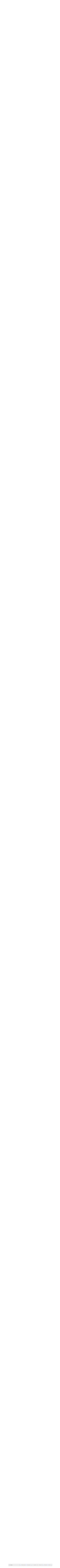

--- FILE ---
content_type: text/html; charset=utf-8
request_url: https://www.legislation.govt.nz/bill/government/2023/0255/8.0/whole.html
body_size: 342161
content:

<!DOCTYPE html PUBLIC "-//W3C//DTD XHTML 1.0 Strict//EN" "http://www.w3.org/TR/xhtml1/DTD/xhtml1-strict.dtd">
<html xmlns="http://www.w3.org/1999/xhtml" xml:lang="en-NZ" lang="en-NZ">
<head><title>
	Taxation (Annual Rates for 2023–24, Multinational Tax, and Remedial Matters) Bill 255-1 (2023), Government Bill &ndash; New Zealand Legislation
</title><meta http-equiv="Content-Type" content="text/html; charset=UTF-8" /><meta name="Creator" content="New Zealand Government" /><meta name="Function" content="Drafting Parliamentary Legislation; Rulemaking" /><meta name="Publisher" content="New Zealand Parliamentary Counsel Office" />
    <!-- <meta id="ctl00_siteVersionMeta" name="site-version" content="17.0.0.223-main" /> -->
    <link rel="shortcut icon" href="/images/favicon.ico" type="image/x-icon" /><link type="text/css" rel="stylesheet" href="/css/style.css" /><link id="ctl00_legislationCss" type="text/css" rel="stylesheet" href="/css/legislation-2014.css" /><link type="text/css" rel="stylesheet" href="/css/fonts.css" /><link id="ctl00_RSSLink" rel="alternate" type="application/rss+xml" title="New Zealand Legislation" href="/subscribe/nzpco-rss.xml" />

<style>

.closable-div {
  background-color: lightblue;
  padding: 20px;
  border: 1px solid blue;
}

.demotext  a:link {
  text-decoration: none;
}

.demotext  a:hover {
  text-decoration: underline;
}

.demotext  a:visited {
  text-decoration: none;
}

.close-btn {
  position: absolute;
  right: 10px;
  top: 4px;
  background: none;
  border: none;
  font-size: 20px;
  cursor: pointer;
  color: #333;
}

div#body {
	position: relative;
}

</style>

<meta name="Date" scheme="ISO8601" content="2023-05-18T17:16:00" /><meta name="Identifier" content="http://www.prod.pco.co.nz/view.aspx" /><meta name="Title" content="Taxation (Annual Rates for 2023–24, Multinational Tax, and Remedial Matters) Bill" /><meta name="Type" content="government bill" /></head>

<script type="text/javascript" nonce="Pzgy6i/kfutLyW/2PQkyGo3LcjMMfbnyAlFVnUJn1PU=">
function setCookie(cname, cvalue, exdays) {
  const d = new Date();
  d.setTime(d.getTime() + (exdays*24*60*60*1000));
  let expires = "expires="+ d.toUTCString();
  document.cookie = cname + "=" + cvalue + ";" + expires + ";path=/";
}
function getCookie(cname) {
  let name = cname + "=";
  let decodedCookie = decodeURIComponent(document.cookie);
  let ca = decodedCookie.split(';');
  for(let i = 0; i <ca.length; i++) {
    let c = ca[i];
    while (c.charAt(0) == ' ') {
      c = c.substring(1);
    }
    if (c.indexOf(name) == 0) {
      return c.substring(name.length, c.length);
    }
  }
  return "";
}


      document.addEventListener('DOMContentLoaded', function() {
let linkUrl = 'https://demo.legislation.govt.nz';
let path = window.location.pathname;
if (path.indexOf("/act/") === 0 || path.indexOf("/bill/")===0 || path.indexOf("/regulation/")===0) {
	linkUrl = linkUrl + path;
}
document.getElementById("newSiteLink").setAttribute('href', linkUrl);  	

const myClosableDiv = document.getElementById('myClosableDiv');
  	const closeButton = document.getElementById('closeButton');
	
  	closeButton.addEventListener('click', function() {
    	myClosableDiv.style.display = 'none';
	setCookie("hideNewSiteBanner", "true", 14);
  	});
      });
</script>

<!-- Google tag (gtag.js) -->
<script async src="https://www.googletagmanager.com/gtag/js?id=G-S1Q3XLGNEG"></script>
<script type="text/javascript" nonce="Pzgy6i/kfutLyW/2PQkyGo3LcjMMfbnyAlFVnUJn1PU=">
      window.dataLayer = window.dataLayer || [];
      function gtag() { dataLayer.push(arguments); }
      gtag('js', new Date());
      gtag('config', 'G-S1Q3XLGNEG');
</script>

<body id="ctl00_masterBody">

<div style="background-color: #f6a120; text-align: center;line-height: 25px; padding: 5px 0;" id="myClosableDiv"; class="demobanner">
<div style="margin: 0 38px;" class="demotext">
<a id="newSiteLink" style="color: black";><strong>Changes are coming to the NZ Legislation website - click to preview them now</strong><br>Explore new features and send us feedback on the demo site before its full launch in 2026</a>
<button type="button" id="closeButton" class="close-btn" title="Click to dismiss this banner.">&times;</button></div></div>
<script type="text/javascript" nonce="Pzgy6i/kfutLyW/2PQkyGo3LcjMMfbnyAlFVnUJn1PU=">
if (document.cookie.indexOf("hideNewSiteBanner")>-1) {
	myClosableDiv.style.display = 'none';	
}
</script>

    <div id="body">
        <form method="post" action="./whole.html?path=bill%2fgovernment%2f2023%2f0255%2f8.0&amp;col=bill&amp;fid=whole" id="aspnetForm">
<div class="aspNetHidden">
<input type="hidden" name="__VIEWSTATE" id="__VIEWSTATE" value="" />
</div>

        <div id="printLogo" role="complementary">
            <div class="wrapper">
                <a href="/" aria-label="Logo of the Parliamentary Counsel Office">
                    <img width="200" height="72" src="/images/pco-bw-logo.png"
                        alt="Logo of the Parliamentary Counsel Office" 
                        title="Logo of the Parliamentary Counsel Office" />
                </a>
            </div>
        </div>
        <div id="header" role="banner">
            <div class="wrapper">
                <h2>
                    <a href="/" tabindex="-1">New Zealand Legislation</a></h2>
            </div>
        </div>
        <div id="accessKeys" role="search">
            <div class="wrapper">
                <h5>
                    List of access keys</h5>
                <ul>
                    <li><a href="#top" accesskey="[">Skip to main content</a></li>
                    <li><a href="/searchadvanced.aspx" accesskey="a">Advanced search</a></li>
                    <li><a href="/browse.aspx" accesskey="b">Browse</a></li>
                    <li><a href="/about.aspx" accesskey="s">About this site</a></li>
                    <li><a href="/howitworks.aspx" accesskey="g">How the site works</a></li>
                    <li><a href="/contact.aspx" accesskey="k">Contact us</a></li>
                    <li><a href="/news.aspx" accesskey="n">News</a></li>
                    <li><a href="/sitemap.aspx" accesskey="m">Site map</a></li>
                    <li><a href="/glossary.aspx" accesskey="w">Glossary</a></li>
                    <li><a href="/accesskeys.aspx" accesskey="t">Access keys</a></li>
                    <li><a href="/about.aspx#accessibility" accesskey="y">Accessibility</a></li>
                    <li><a href="/about.aspx#copyright" accesskey="q">Copyright</a></li>
                    <li><a href="/about.aspx#privacy" accesskey="p">Privacy</a></li>
                    <li><a href="/about.aspx#disclaimer" accesskey="d">Disclaimer</a></li>
                    <li><a href="/aboutlegislation.aspx" accesskey="l">About legislation</a></li>
                </ul>
            </div>
        </div>
        <div id="menus" role="navigation">
            <div class="wrapper">
                <div id="primaryMenu">
                    <div class="wrapper">
                        <ul>
                            <li class="home"><a href="/" id="ctl00_mainTabHome">Home</a></li>
                            <li class="search"><a href="/searchadvanced.aspx" id="ctl00_mainTabSearch">
                                Advanced search</a></li>
                            <li class="browse"><a href="/browse.aspx" id="ctl00_mainTabBrowse">Browse</a></li>
                            <li class="about"><a href="/about.aspx" id="ctl00_mainTabAbout">About this
                                site</a></li>
                        </ul>
                    </div>
                </div>
                <div id="resourcesMenu">
                    <div class="wrapper">
                        <ul>
                            <li id="ctl00_mainAtomFeed" class="webFeeds" title="You can use web feeds to keep up to date with legislation. Subscribe to ready-made feeds or set up your own.">
                                <a href="/atombuilder.aspx" id="ctl00_atomBuilderLink" class="webFeed">Web feeds</a>
                            </li>
                            <li id="ctl00_taggedSection" class="taggedSections" title="You can tag sections/clauses and then download them in PDF or Word format. Sections/clauses you have tagged are listed here.">
                                <a href="/taggedsections" id="ctl00_taggedSectionLink">Tagged sections/clauses</a>
                            </li>
                            <li id="printOnDemand" class="printOnDemand" title="You can order professionally printed legislation. Printing order items in progress are listed here. Or you can print your own legislation.">
                                <a href="/buyprints" id="ctl00_taggedDocumentsLink">Printing order</a>
                            </li>
                        </ul>
                    </div>
                </div>
                <div id="quickSearch">
                    <div id="ctl00_QSH_QuickSearch" class="wrapper">
	
   
    <h4>Quick search</h4>
    
    
<span class="helpLink">
    <a id="ctl00_QSH_helpQuick_toolTip" class="overlay" title="Searches current principal legislation, and legislation not yet in force, only. Use Advanced search to search all legislation.">
        <label id="ctl00_QSH_helpQuick_helpIdCarrier" class="not-visible helpIdCarrier">HelpQuickSearch</label>
    </a>
    <a id="ctl00_QSH_helpQuick_helpTextHtml" class="overlayHtml" title="Searches current principal legislation, and legislation not yet in force, only. Use Advanced search to search all legislation.">?</a>
</span>

    
    <div id="quickSearchForm">
    <div class="searchType">
        <label for="ctl00_QSH_searchType" id="ctl00_QSH_searchTextType">Type</label>
        <select name="ctl00$QSH$searchType" id="ctl00_QSH_searchType" class="QuickSearchCollection" aria-label="Collection">
		<option value="act">Acts</option>
		<option value="bill">Bills</option>
		<option value="regulation@deemedreg">Secondary legislation</option>
		<option value="deemedreg">Other Instruments</option>
		<option selected="selected" value="act@bill@regulation@deemedreg">All</option>
	</select>
    </div>
    <div class="searchText">
        <label for="ctl00_QSH_searchText" id="ctl00_QSH_searchTextLabel">Text</label>
        <input name="ctl00$QSH$searchText" type="text" id="ctl00_QSH_searchText" class="text QuickSearchText" maxlength="255" aria-label="Search text" />
    </div>
    <div class="searchSubmit">
        <input type="submit" name="ctl00$QSH$searchSubmit" value="Search" id="ctl00_QSH_searchSubmit" class="submit QuickSearchSubmit" />
    </div>
    <div class="searchOptions">
        <div class="searchOption">
            <input value="Title" name="ctl00$QSH$searchScope" type="radio" id="ctl00_QSH_searchScopeTitle" class="radio QuickSearchScope" />
            <label for="ctl00_QSH_searchScopeTitle" id="ctl00_QSH_searchScopeTitleLabel">title</label>
        </div>
        <div class="searchOption">
            <input value="Content" name="ctl00$QSH$searchScope" type="radio" id="ctl00_QSH_searchScopeContent" class="radio QuickSearchScope" checked="checked" />
            <label for="ctl00_QSH_searchScopeContent" id="ctl00_QSH_searchScopeContentLabel">content</label>
        </div>
        
<span class="helpLink">
    <a id="ctl00_QSH_helpDReg_toolTip" class="overlay" title="A content search of All will not include Other Instruments.">
        <label id="ctl00_QSH_helpDReg_helpIdCarrier" class="not-visible helpIdCarrier">HelpDRegQuickSearch</label>
    </a>
    <a id="ctl00_QSH_helpDReg_helpTextHtml" class="overlayHtml" title="A content search of All will not include Other Instruments.">?</a>
</span>

    </div>
    </div>
    <div class="searchHistory not-visible">
        <h5>
            <a id="RecentSearchesDropDown">My recent searches</a></h5>
        <div id="recentSearches" class="not-visible">
             
        </div>
    </div>
    

</div>

                </div>
            </div>
        </div>
        <div id="contentContainer" role="main">
            <div class="wrapper">
                <div id="content">
                    <a name="top"></a>
                    
    
    <div id="ctl00_Cnt_documentNavigationHeader_Header" class="content">
	
    
    <div class="searchReturn">
        <a id="ctl00_Cnt_documentNavigationHeader_linkBackToResults" class="disabled"></a>
    </div>
    
    <h1 id="ctl00_Cnt_documentNavigationHeader_documentTitle">Taxation (Annual Rates for 2023–24, Multinational Tax, and Remedial Matters) Bill</h1>
    
    
    
    <div id="ctl00_Cnt_documentNavigationHeader_alertsPanel" class="alert">
        <ul>
           <li id="ctl00_Cnt_documentNavigationHeader_notLatestDocument">not the latest version</li>
           
           
           
           
           
           
           
             
        </ul>
    </div>
    
    <div class="legislationSearch">
        <div class="legislationSearchText">
            <label for="ctl00_Cnt_documentNavigationHeader_legislationSearch" id="ctl00_Cnt_documentNavigationHeader_labelSearchWithinDoc">Search within this Bill</label>
            <input name="ctl00$Cnt$documentNavigationHeader$legislationSearch" type="text" id="ctl00_Cnt_documentNavigationHeader_legislationSearch" />
        </div>
        <div class="legislationSearchSubmit">
            <input type="submit" name="ctl00$Cnt$documentNavigationHeader$legislationSubmit" value="Search" id="ctl00_Cnt_documentNavigationHeader_legislationSubmit" class="submit" />
        </div>
    </div>
    <div class="legislationView">
        <ul>
            <li class="sections">
                <a href="/bill/government/2023/0255/8.0/LMS844218.html" id="ctl00_Cnt_documentNavigationHeader_tabBySections" class="">By clauses</a>
            </li>
            <li class="whole">
                <a href="/bill/government/2023/0255/8.0/whole.html#whole" id="ctl00_Cnt_documentNavigationHeader_tabWholeAct" class="selected">View whole (316KB)</a>
            </li>
            <li id="ctl00_Cnt_documentNavigationHeader_versionsTabItem" class="versions">
                <a href="/bill/government/2023/0255/8.0/versions.aspx" id="ctl00_Cnt_documentNavigationHeader_tabVersions" class="">Versions and APs</a>
            </li>
            
            
        </ul>
    </div>

</div>
<div class="pageOptions">
    <ul>
        <li>
            <a href="/atombuilder.aspx?fid=LMS844218" id="ctl00_Cnt_documentNavigationHeader_lnkAddDocToWebFeed">Add to web feed</a>
        </li>
        <li class="printOnDemand">
            <a href="/buyprints?action=add&amp;actionval=bill/government/2023/0255/8.0" id="ctl00_Cnt_documentNavigationHeader_lnkPrintOnDemand">Order a commercial print</a>
        </li>
        <li id="ctl00_Cnt_documentNavigationHeader_downloadItem" class="downloadPdf">
            <a href="/bill/government/2023/0255/8.0/096be8ed81d4a069.pdf" id="ctl00_Cnt_documentNavigationHeader_linkPdfDownload" title="70 pages">Print/Download PDF [416KB]</a>
        </li>
    </ul>
</div>

    
    <div class="legislationContainer">
        <div id="legislationActions" class="legislationActions">
            <ul>
                <li class="contents"><a href="/bill/government/2023/0255/8.0/whole.html#contents" id="ctl00_Cnt_linkContents" class="selected ViewLinkContents">Contents</a> </li>
                <li class="previousSection"><a id="ctl00_Cnt_linkPreviousSection" accesskey="u" class="disabled">Previous clause</a> </li>
                <li class="nextSection"><a id="ctl00_Cnt_linkNextSection" class="disabled" accesskey="i">Next clause</a> </li>
                <li id="ctl00_Cnt_tagItem" class="tag"><a id="ctl00_Cnt_linkTagSection" class="disabled">Tag clause</a> </li>
                <li class="remove"><a id="ctl00_Cnt_linkRemoveHighlighting" class="disabled">Remove</a> </li>
                <li class="previousHit"><a id="ctl00_Cnt_linkPreviousHit" accesskey="," class="disabled">Previous hit</a> </li>
                <li class="nextHit"><a id="ctl00_Cnt_linkNextHit" class="disabled" accesskey=".">Next hit</a> </li>
            </ul>
        </div>
        <div class="legislationWrapper">
            <div id="legislation">
                <div lang="en-NZ" xml:lang="en-NZ" class="bill" id="LMS844212"><div class="billdetailfirstpage"><div class="billdetail"><h1 class="title">Taxation (Annual Rates for 2023–24, Multinational Tax, and Remedial Matters) Bill</h1><p class="billtype">Government Bill</p><p class="bill-identifier">255—1</p><div class="explnote" id="LMS844217"><h2 class="explnote">Explanatory note</h2><div class="explnote-group"><h3 class="explnote-group">General policy statement</h3><div class="para"><p class="text">This taxation omnibus Bill introduces amendments to the following Acts:</p><ul class="list"><li class="bullet item"><div class="para"><p class="text">Income Tax Act 2007; </p></div></li><li class="bullet item"><div class="para"><p class="text">Tax Administration Act 1994;</p></div></li><li class="bullet item"><div class="para"><p class="text">Goods and Services Tax Act 1985;</p></div></li><li class="bullet item"><div class="para"><p class="text">KiwiSaver Act 2006;</p></div></li><li class="bullet item"><div class="para"><p class="text">Child Support Act 1991; </p></div></li><li class="bullet item"><div class="para"><p class="text">Taxation (Annual Rates for 2021–22, GST, and Remedial Matters) Act 2022; and</p></div></li><li class="bullet item"><div class="para"><p class="text">Taxation (Annual Rates for 2022–23, Platform Economy, and Remedial Matters) Act 2023.</p></div></li></ul></div><div class="para"><p class="text">Broadly, the policy proposals in this Bill fall into three categories. The first category sets the annual rates of income tax for the 2023–24 tax year.</p></div><div class="para"><p class="text">The second category contains proposals aimed at improving current settings within a broad-base, low-rate framework. This framework helps to ensure the tax system is fair and efficient and impedes economic growth as little as possible. It also helps to keep compliance costs low and minimises opportunities for avoidance and evasion. The framework underpins the Government’s revenue strategy and helps to maintain public confidence in the tax system, which is crucial to encourage voluntary compliance.</p></div><div class="para"><p class="text">Although New Zealand has relatively strong tax settings, it is important to maintain the tax system and ensure that it continues to be fit for purpose. Changes in the economic environment, business practice, or interpretation of the law can mean that the tax system becomes unfair, inefficient, complex or uncertain. The tax system needs to be responsive to these concerns.</p></div><div class="para"><p class="text">The third category contains proposals aimed at improving the settings for tax administration, KiwiSaver and child support rules administered by Inland Revenue.</p></div><div class="para"><p class="text">The main non-budget policy measures within this Bill have been developed in accordance with the Generic Tax Policy Process (GTPP), an open and interactive engagement process between the public and private sectors. This process helps to ensure that tax and social policy changes are well thought through. The GTPP is designed to ensure better, more effective policy development through the early consideration of all proposals and their likely impacts. The GTPP increases opportunities for public consultation.</p></div><div class="para"><p class="text">The GTPP means that major tax initiatives that are not budget-sensitive are subject to public scrutiny at all stages of their development. As a result, Inland Revenue and Treasury officials can develop more practical options for reform by drawing on information provided by the private sector and the people who will be affected.</p></div><div class="para"><p class="text">The final stage of the GTPP is a post-implementation review of new legislation and identification of remedial issues that need correcting for the new legislation to have its intended effect. Further information on the GTPP can be found at <a class="extref" id="LMS844440" href="https://taxpolicy.ird.govt.nz/about-us/how-we-develop-tax-policy">https://taxpolicy.ird.govt.nz/about-us/how-we-develop-tax-policy</a>.</p></div><div class="para"><p class="text">The following is a summary of the specific policy measures contained in this Bill. A comprehensive explanation of all the policy items is provided in a commentary on the Bill that is available at <a class="extref" id="LMS844441" href="https://www.taxpolicy.ird.govt.nz/publications/2023/2023-commentary-multinational-tax-bill">https://www.taxpolicy.ird.govt.nz/publications/2023/2023-commentary-multinational-tax-bill</a>.</p></div><h4 class="explnote-ird-crosshead">Setting annual rates of income tax for the 2023–24 tax year</h4><div class="para"><p class="text">The Income Tax Act 2007 requires the rates of income tax to be set each year by an annual taxing Act. The Bill proposes that the annual rates of income tax for the 2023–24 tax year be set at the rates currently specified in schedule 1, part A of the Income Tax Act 2007.</p></div><h4 class="explnote-ird-crosshead">Global Anti-Base Erosion rules for New Zealand</h4><div class="para"><p class="text">The Bill proposes to introduce the Global Anti-Base Erosion (GloBE) rules in New Zealand. The GloBE rules are a global minimum tax developed by the Inclusive Framework on BEPS (IF), which is led by the Organisation for Economic Co-operation and Development (OECD).</p></div><div class="para"><p class="text">The GloBE rules aim to limit the ‘race to the bottom’ when countries compete to attract mobile income (eg, interest, dividends and royalties) by offering low tax rates and tax incentives. The rules are designed so that multinational enterprises (MNEs) with annual revenues above €750 million are subject to tax of at least 15% on their mobile income in every country where that income is earned.</p></div><div class="para"><p class="text">The GloBE rules are intended to apply to every in-scope MNE in the world, no matter where it has its headquarters, operations or sales. The design of the rules means this can be achieved even if many, or indeed most, countries do not adopt the rules. The rules require implementation by a critical mass of countries to be effective.</p></div><div class="para"><p class="text">The GloBE rules introduced in this Bill would introduce a multinational top-up tax that consists of an income inclusion rule (IIR) and an undertaxed profits rule (UTPR). Together, they would ensure that, if the GloBE rules are adopted by a critical mass of other countries—</p><ul class="list"><li class="bullet item"><div class="para"><p class="text">New Zealand would not lose revenue it is entitled to collect to other countries; and</p></div></li><li class="bullet item"><div class="para"><p class="text">administration and compliance costs for in-scope New Zealand MNEs and the government would be reduced.</p></div></li></ul></div><div class="para"><p class="text">The effective date of the GloBE rules in New Zealand would be set by Order in Council once the Government determines that a critical mass of countries has adopted the GloBE rules. This would not be earlier than 1 January 2024 for the IIR and 1 January 2025 for the UTPR.</p></div><div class="para"><p class="text">Whether an in-scope MNE has a multinational top-up tax filing and (potentially) payment obligation would be determined by applying the OECD-published Model Rules, Commentary and Agreed Administrative Guidance. The Bill proposes that instead of repeating or translating these texts into New Zealand tax law, they would be incorporated by reference. Modifications to the Model Rules to ensure that they work as intended in New Zealand would be contained in a schedule. This approach to implementing the Model Rules is preferable because it is more efficient. Transposing the Model Rules into New Zealand law would be disproportionately costly and would increase the risk of interpretive errors and mismatches between the GloBE rules as adopted in other countries and as adopted in New Zealand.</p></div><h4 class="explnote-crosshead">Operative rules</h4><div class="para"><p class="text">The proposed multinational top-up tax rules would require an MNE headquartered in New Zealand to undertake the following steps:</p><ul class="list"><li class="bullet item"><div class="para"><p class="text">Determine whether it is in scope for the GloBE rules, ie, if it has an international presence and over €750 million in consolidated revenues in any two of the preceding four years.</p></div></li><li class="bullet item"><div class="para"><p class="text">Determine whether any safe harbours apply in each country where it operates.</p></div></li><li class="bullet item"><div class="para"><p class="text">Calculate its effective tax rate (ETR) in each country where it operates and where a safe harbour does not apply.</p></div></li><li class="bullet item"><div class="para"><p class="text">Calculate its mobile income by calculating its GloBE income (ie, accounting profit subject to GloBE adjustments) in each country and reducing it by the substance-based income exclusion (SBIE). The SBIE is a carve out based on tangible assets and payroll costs in a country.</p></div></li><li class="bullet item"><div class="para"><p class="text">Calculate the top-up tax due if its ETR in a country is less than 15%. The top-up tax will bring the ETR on the MNE’s mobile income in that country up to 15%.</p></div></li><li class="bullet item"><div class="para"><p class="text">Pay multinational top-up tax to Inland Revenue for:</p><ul class="list"><li class="bullet item"><div class="para"><p class="text">New Zealand operations under the domestic income inclusion rule (DIIR), which applies when a New Zealand-headquartered MNE has undertaxed mobile income in New Zealand.</p></div></li><li class="bullet item"><div class="para"><p class="text">Foreign operations under the IIR, which applies when a New Zealand MNE earns the undertaxed income in another country.</p></div></li></ul></div></li></ul></div><div class="para"><p class="text">MNEs headquartered outside New Zealand could also be subject to multinational top-up tax under the proposals if they have an intermediate parent located in New Zealand or a liability under the UTPR.</p></div><h4 class="explnote-crosshead">Interaction between the GloBE rules and New Zealand tax law</h4><div class="para"><p class="text">Amendments are also proposed to deal with how New Zealand tax law interacts with the GloBE rules. These amendments propose that imputation credits would not be available for taxes paid under the IIR or UTPR but would be available for taxes paid under the New Zealand DIIR. In addition, foreign tax credits would not be available for taxes paid under an IIR or UTPR to another country.</p></div><div class="para"><p class="text">The GloBE rules contemplate that countries may introduce a DIIR. This would use the same tax base as the GloBE rules but would be imposed on domestic undertaxed mobile income derived by locally headquartered MNEs and intermediate parent entities. The Bill proposes introducing a DIIR in New Zealand as it would ensure that local MNEs only pay top-up tax to Inland Revenue on undertaxed mobile income in New Zealand. This would remove the potential compliance costs of falling within the scope of other countries’ UTPRs.</p></div><div class="para"><p class="text">A provision would also be introduced to deal with the interaction between the GloBE rules and double tax agreements. The IF has always intended for both the IIR and UTPR to be compatible with tax treaties based on the OECD Model. Accordingly, the GloBE rules adopted by New Zealand would apply notwithstanding the terms of a tax treaty, unless those terms expressly refer to the GloBE rules.</p></div><h4 class="explnote-crosshead">Administration of the multinational top-up tax rules</h4><div class="para"><p class="text">Under the multinational top-up tax rules, a New Zealand-headquartered MNE would be required to submit a GloBE Information Return (GIR) to Inland Revenue. The GIR would provide information on the tax calculations made by the group and contain the information a tax administration would need to evaluate the correctness of the MNE’s self-assessed tax liability. The due date for the GIR would be 15 months after the end of the income year of the MNE (18 months in the initial reporting year).</p></div><div class="para"><p class="text">The Bill introduces an administrative regime that would deal with the multinational top-up tax rules, including the following:</p><ul class="list"><li class="bullet item"><div class="para"><p class="text">A requirement for all in-scope MNEs to register with IR within six months of the end of the first income year in which they are in scope of the multinational top-up tax rules.</p></div></li><li class="bullet item"><div class="para"><p class="text">A requirement for all in-scope MNEs to file a separate annual top-up tax return, which would either be nil or the amount of their multinational top-up tax.</p></div></li><li class="bullet item"><div class="para"><p class="text">New penalties of up to $100,000 for failure to submit a complete GIR on a timely basis or to register for GloBE on a timely basis. The size of these penalties would reflect the scale of the taxpayers they apply to.</p></div></li></ul></div><div class="para"><p class="text">As the GloBE rules and the country-by-country reporting rules are closely linked, the Bill also proposes a new penalty of up to $100,000 for failure to submit a complete country-by-country report on a timely basis.</p></div><h4 class="explnote-ird-crosshead">Increasing the trustee tax rate to 39%</h4><div class="para"><p class="text">The Bill proposes aligning the trustee tax rate with the 39% top personal tax rate from the 2024–25 income year (beginning on 1 April 2024 for most trusts).</p></div><div class="para"><p class="text">Tax paid on trustee income is a final tax. This means that once tax has been paid at the trustee tax rate (which is currently 33%), no further tax is payable when tax-paid trustee income is later distributed to a beneficiary who is on the 39% top personal tax rate. Aligning the trustee and top personal tax rates would therefore help ensure that trusts cannot be used to shelter income from the top personal tax rate.</p></div><div class="para"><p class="text">In addition to increasing the trustee tax rate, special rules are proposed to buttress the 39% rate and help mitigate over-taxation that could arise for certain types of trusts:</p><ul class="list"><li class="bullet item"><div class="para"><p class="text">Certain beneficiary income allocations to corporate beneficiaries would be taxed as trustee income to help ensure that trustees cannot circumvent a 39% trustee tax rate by sheltering income in a corporate beneficiary.</p></div></li><li class="bullet item"><div class="para"><p class="text">Trustee income of trusts settled for the care of disabled people would be taxed at the personal tax rate of the disabled beneficiary rather than the trustee tax rate.</p></div></li><li class="bullet item"><div class="para"><p class="text">Trustees of estates, which are taxed as trusts, would be able to tax income derived within 12 months of the deceased person’s date of death at the deceased person’s personal tax rates.</p></div></li></ul></div><h4 class="explnote-ird-crosshead">ACC and MSD lump sum backdated payments</h4><div class="para"><p class="text">The Bill proposes to alter the tax treatment of certain types of backdated lump sum payment (BLSP) to address the tax disparity that arises when the timing of the receipt of a BLSP results in a higher tax liability than would arise if the amount had been spread over the periods to which it relates (ie, an amount that should have been paid over multiple years but is paid as a lump sum in a single year).</p></div><div class="para"><p class="text">Generally, payments of employment income are taxed on a cash basis (when they are received). This principle allows tax to be deducted by the payer in the current tax year. This reduces compliance costs and is simple and easy to understand.</p></div><div class="para"><p class="text">While taxing payments on a cash basis tends to be the best option for employment-related payments, this approach can lead to fairness issues when payments that relate to two or more previous tax years are paid in a later tax year. This tax treatment can push a taxpayer into a higher tax bracket, resulting in a larger tax liability than if they had received the payment at the correct time.</p></div><div class="para"><p class="text">To address this issue, the Bill proposes an alternative tax treatment that would approximate the lower amount of tax that would be owing if the payment had been paid over the relevant earlier years. This alternative tax treatment is proposed for two types of BLSP: backdated ACC payments and backdated MSD entitlements.</p></div><div class="para"><p class="text">For backdated ACC compensation payments that consist of a lump sum and relate to more than one income year, the Bill proposes that the tax rate that would apply would be—</p><ul class="list"><li class="bullet item"><div class="para"><p class="text">10.5% if the recipient’s average basic tax rate calculated over the four previous years is less than 10.5%; or</p></div></li><li class="bullet item"><div class="para"><p class="text">the recipient’s average basic tax rate calculated over the four previous years; or</p></div></li><li class="bullet item"><div class="para"><p class="text">the recipient’s basic tax rate for the year they receive the payment if that rate is higher than 10.5% and lower than their average basic tax rate for the four previous years.</p></div></li></ul></div><div class="para"><p class="text">For backdated MSD benefit payments that consist of a lump sum that relates to more than one income year, the Bill proposes that the tax deducted by MSD would be treated as the final amount of tax owed.</p></div><h4 class="explnote-ird-crosshead">Government payment of three percent KiwiSaver contribution to paid parental leave recipient</h4><div class="para"><p class="text">The Bill proposes the Government pay a three percent KiwiSaver contribution into the KiwiSaver accounts of paid parental leave (PPL) recipients who pay three percent of their PPL payments into their KiwiSaver accounts. This would take effect from 1 July 2024 and help to increase the retirement savings of people who take time away from work on PPL.</p></div><h4 class="explnote-ird-crosshead">Tax rollover relief in response to recent flooding events </h4><div class="para"><p class="text">The Bill proposes tax rollover relief for assets destroyed or made economically useless by the January-February North Island flooding events. Similar relief was provided in the case of the Canterbury and Hurunui-Kaikōura earthquakes as part of a series of taxation assistance measures for affected businesses.</p></div><div class="para"><p class="text">Normally, the receipt of insurance proceeds for a destroyed business asset gives rise to either depreciation recovery income or income on the disposal of a revenue account asset. The effect of the proposed rollover relief would be to defer the recognition of this income provided there was a commitment to rebuild or replace the destroyed buildings or plant. This would provide some cash flow benefits for insured businesses severely affected by the floods to assist them in their rebuild or replacement, and it would limit the windfall revenue gain that the Government would otherwise receive from the events.</p></div><div class="para"><p class="text">A maximum five-year rollover/deferral period is proposed from the 2022–23 income year. If the asset has not been rebuilt or replaced by the 2027–28 income year, the suspended income would be brought to account in that year. If the business decided in an earlier income year to cease business or not to rebuild or replace the asset, the suspended income would be brought to account in that earlier year.</p></div><h4 class="explnote-ird-crosshead">Granting six charities overseas donee status</h4><div class="para"><p class="text">The Bill proposes six New Zealand charities with overseas charitable purposes be granted overseas donee status and listed in schedule 32 of the Income Tax Act 2007. This status would mostly take effect on 1 April 2024. The Bill also proposes to remove seven charities as they have ceased operations or been wound up. These charities would be removed upon enactment of the Bill.</p></div><h4 class="explnote-ird-crosshead">Extending tax exemption for non-resident offshore oil rig and seismic vessel operators</h4><div class="para"><p class="text">The Bill proposes extending the existing temporary five-year income tax exemption on the income of non-resident offshore oil rig and seismic vessel operators.</p></div><div class="para"><p class="text">The current exemption, which is due to expire on 31 December 2024, would be extended for a further five years until 31 December 2029. The exemption removes the incentive for rigs and seismic vessels to “churn” (ie, to move in and out of New Zealand waters within 183 days to ensure income is not taxable under many of our double tax agreements), an inefficient process that has negative environmental impacts.</p></div><div class="para"><p class="text">Extending the exemption for a further five years is in keeping with the Government’s previous announcement that existing operators’ rights would be maintained.</p></div><h4 class="explnote-ird-crosshead">Remedial amendments</h4><div class="para"><p class="text">Several remedial matters are also addressed in the Bill. These include:</p><ul class="list"><li class="bullet item"><div class="para"><p class="text">extending automatic resident withholding tax exempt status to all entities registered under the Charities Act 2005;</p></div></li><li class="bullet item"><div class="para"><p class="text">extending the definition of a gift-exempt body;</p></div></li><li class="bullet item"><div class="para"><p class="text">ensuring that assets transferred to a person that is not a charity registered under the Charities Act 2005 are subject to the deregistration tax;</p></div></li><li class="bullet item"><div class="para"><p class="text">excluding technical services fees and interest and royalties connected to a third state permanent establishment from the double tax agreement source rule;</p></div></li><li class="bullet item"><div class="para"><p class="text">ensuring the provisional tax calculation works as intended for taxpayers using a year preceding the prior year to calculate their provisional tax liability;</p></div></li><li class="bullet item"><div class="para"><p class="text">minor amendments to the portfolio investment entity tax provisions;</p></div></li><li class="bullet item"><div class="para"><p class="text">clarifying the rules relating to non-cash dividends received by a custodian from a foreign company;</p></div></li><li class="bullet item"><div class="para"><p class="text">treating persons becoming New Zealand residents as acquiring all financial arrangements with a New Zealand source held by them on the date they become a resident;</p></div></li><li class="bullet item"><div class="para"><p class="text">changing the way in which the taxation of extra pay is determined;</p></div></li><li class="bullet item"><div class="para"><p class="text">allowing the Commissioner of Inland Revenue to share information relating to deceased KiwiSaver members’ estates with KiwiSaver providers;</p></div></li><li class="bullet item"><div class="para"><p class="text">clarifying that the child support time bar does not apply to temporary exemptions;</p></div></li><li class="bullet item"><div class="para"><p class="text">clarifying the meaning of “building” for depreciation purposes;</p></div></li><li class="bullet item"><div class="para"><p class="text">amending the main home exclusion in the bright-line test to ignore the period during which a person’s main home is constructed;</p></div></li><li class="bullet item"><div class="para"><p class="text">changing the relevant period in the 10% income interest test for access to the attributable foreign investment fund income method; and</p></div></li><li class="bullet item"><div class="para"><p class="text">amending recently enacted legislation relating to the North Island flooding events to ensure clarity and consistency.</p></div></li></ul></div><div class="para"><p class="text">Several minor maintenance items, consisting mainly of correcting minor faults of expression, reader’s aids, and incorrect cross-references, are also addressed in the Bill.</p></div><div class="para"><p class="text">Details of further remedial amendments are included in the Commentary to the Bill.</p></div></div><div class="explnote-group"><h3 class="explnote-group">Departmental disclosure statement</h3><div class="para"><p class="text">The Inland Revenue Department is required to prepare a disclosure statement to assist with the scrutiny of this Bill. The disclosure statement provides access to information about the policy development of the Bill and identifies any significant or unusual legislative features of the Bill.</p></div><div class="para"><p class="text">A copy of the statement can be found at <a class="extref" id="LMS844442" href="http://legislation.govt.nz/disclosure.aspx?type=bill&amp;subtype=government&amp;year=2023&amp;no=255">http://legislation.govt.nz/disclosure.aspx?type=bill&amp;subtype=government&amp;year=2023&amp;no=255</a></p></div></div><div class="explnote-group"><h3 class="explnote-group">Regulatory impact statements</h3><div class="para"><p class="text">The Inland Revenue Department produced regulatory impact statements on 25 October 2022, 9 November 2022, 2 March 2023, 3 April 2023, and 26 April 2023 to help inform the main policy decisions taken by the Government relating to the contents of this Bill.</p></div><div class="para"><p class="text">Copies of these regulatory impact statements can be found at—</p><ul class="list"><li class="bullet item"><div class="para"><p class="text"><a class="extref" id="LMS844443" href="https://taxpolicy.ird.govt.nz/publications">https://taxpolicy.ird.govt.nz/publications</a></p></div></li><li class="bullet item"><div class="para"><p class="text"><a class="extref" id="LMS844444" href="https://www.treasury.govt.nz/publications/legislation/regulatory-impact-assessments">https://www.treasury.govt.nz/publications/legislation/regulatory-impact-assessments</a></p></div></li></ul></div></div><div class="explnote-group"><h3 class="explnote-group">Clause by clause analysis</h3><div class="clause-desc"><div class="para"><p class="text"><em>Clause 1</em> is the Title clause.</p></div></div><div class="clause-desc"><div class="para"><p class="text"><em>Clause 2</em> gives the dates on which the clauses of the Bill come into force. <em>Clauses 45, 66(3) and (5), 68, 69, 70(2), 71(2), 72, and 75</em> come into force on a date to be set by Order in Council. The reason for the commencement of these provisions by Order in Council is so that they can be brought into force once a critical mass of other countries has adopted the Global Anti-Base Erosion rules.</p></div></div><div class="explnote-part" id="LMS844213"><h2 class="explnote-part"><span class="label">Part 1</span>Annual rates of income tax</h2><div class="clause-desc"><div class="para"><p class="text"><em>Clause 3</em> sets the annual rates of income tax for the 2023–24 tax year.</p></div></div></div><div class="explnote-part" id="LMS844214"><h2 class="explnote-part"><span class="label">Part 2</span>Amendments to Income Tax Act 2007</h2><div class="clause-desc"><div class="para"><p class="text"><em>Clause 4</em> provides that <em>Part 2</em> amends the Income Tax Act 2007 (the <strong>ITA</strong>).</p></div></div><div class="clause-desc"><div class="para"><p class="text"><em>Clause 5</em> amends section BC 7(5) to ensure consistency with section HM 36B.</p></div></div><div class="clause-desc"><div class="para"><p class="text"><em>Clause 6</em> amends section BF 1 to fit multinational top-up tax into the current structure of the ITA.</p></div></div><div class="clause-desc"><div class="para"><p class="text"><em>Clause 7</em> amends section BH 1 to create an exclusion for multinational top-up tax from the general overriding effect given to double tax agreements.</p></div></div><div class="clause-desc"><div class="para"><p class="text"><em>Clause 8</em> amends section CB 6A, as a remedial matter, to update terminology.</p></div></div><div class="clause-desc"><div class="para"><p class="text"><em>Clause 9</em> amends section CB 16A, as it applied from 29 March 2018 to 26 March 2021, to ignore the period in which a main home is constructed when determining whether the main home exclusion from the 5-year bright-line test applies. This amendment applies to a property acquired on or after 29 March 2018 and disposed of before 27 March 2021. The amendment in <em>clause 20</em> is related to this amendment and ensures that the construction period is also ignored for a main home that is disposed of on or after 27 March 2021.</p></div></div><div class="clause-desc"><div class="para"><p class="text"><em>Clause 10</em> amends section CD 44(7) by inserting <em>new paragraph (dc)</em>, which includes an amount subject to <em> new section HC 38(2)</em> and received by the company in the list of capital gain amounts for the company.</p></div></div><div class="clause-desc"><div class="para"><p class="text"><em>Clause 11</em> amends section CE 1 to correct cross-references.</p></div></div><div class="clause-desc"><div class="para"><p class="text"><em>Clause 12</em> amends section CH 8 to correct a cross-reference.</p></div></div><div class="clause-desc"><div class="para"><p class="text"><em>Clause 13</em> amends section CW 10 by inserting <em>new subsection (7)</em>, which provides that the section overrides <em>new section HC 38</em>.</p></div></div><div class="clause-desc"><div class="para"><p class="text"><em>Clause 14</em> amends section CW 16B to correct cross-references.</p></div></div><div class="clause-desc"><div class="para"><p class="text"><em>Clause 15</em> amends section CW 16C to correct cross-references.</p></div></div><div class="clause-desc"><div class="para"><p class="text"><em>Clause 16</em> amends section CW 57 to grant a 5-year extension of a tax exemption for non-resident companies involved in certain petroleum exploration and development activities.</p></div></div><div class="clause-desc"><div class="para"><p class="text"><em>Clause 17</em> inserts a new cross-heading and <em>new section CX 58B</em>, which provides that beneficiary income to which <em>new section HC 38</em> applies for a close company is exempt income of the close company.</p></div></div><div class="clause-desc"><div class="para"><p class="text"><em>Clause 18</em> inserts <em>new section CZ 25C</em> to allow owners of revenue account property affected by the North Island flooding events to defer (or roll over) income tax liabilities arising from the receipt of insurance payments for irreparably damaged or abandoned buildings.</p></div></div><div class="clause-desc"><div class="para"><p class="text"><em>Clause 19</em> amends section CZ 29B, which provides tax relief for accommodation expenditure incurred for housing employees assisting with rebuilding areas affected by the North Island flooding events. The amendments are remedial and ensure that section CZ 29B operates as intended.</p></div></div><div class="clause-desc"><div class="para"><p class="text"><em>Clause 20</em> amends section CZ 40, which sets out the main home exclusion from the 5-year bright-line test. The amendment ensures that the period a main home is constructed is ignored when determining whether the main home exclusion applies.</p></div></div><div class="clause-desc"><div class="para"><p class="text"><em>Clause 21</em> amends section DB 1 to deny a deduction for taxes imposed in other jurisdictions that are substantially the same as multinational top-up tax.</p></div></div><div class="clause-desc"><div class="para"><p class="text"><em>Clause 22</em> inserts <em>new section DZ 20B</em> to allow a deduction for certain expenditure incurred while the taxpayer’s income-earning activity is interrupted because of a North Island flooding event.</p></div></div><div class="clause-desc"></div><div class="clause-desc"><div class="para"><p class="text"><em>Clause 23</em> amends section EW 37 to create a deemed acquisition of a New Zealand-sourced financial arrangement with an accrued obligation when a person becomes a transitional resident.</p></div></div><div class="clause-desc"><div class="para"><p class="text"><em>Clause 24</em> amends section EW 41 to create a deemed acquisition of a New Zealand-sourced financial arrangement with an accrued entitlement when a person becomes a transitional resident.</p></div></div><div class="para"><p class="text"><em><em>Clause 25</em></em> amends section EX 46 to ensure that the 10% income test for determining whether a person may use the attributable FIF income method applies to the portion of the accounting period where the person has ownership in the FIF, rather than the entire accounting period.</p></div><div class="clause-desc"><div class="para"><p class="text"><em>Clause 26</em> inserts <em>new section EZ 23BE</em> to allow depreciation rollover relief for depreciable property irreparably damaged by the North Island flooding events.</p></div></div><div class="clause-desc"><div class="para"><p class="text"><em>Clause 27</em> inserts a new cross-heading and <em>new sections EZ 83 to EZ 87</em>. <em>New section EZ 83</em> provides for the deemed disposal and reacquisition of depreciable assets damaged by a North Island flooding event when they are uneconomic to repair, so they are also eligible for taxation rollover relief. <em>New section EZ 84</em> applies to depreciable assets that have been damaged by a North Island flooding event but are repairable, and limits depreciation recovery income to the amount of depreciation deductions previously taken. <em>New section EZ 85</em> treats an item as available for use for depreciation purposes if access to the item is affected by a restriction imposed due to the effects of a North Island flooding event. <em>New section EZ 86</em> provides an optional timing rule for income and deductions when an asset has been irreparably damaged or is uneconomic to repair as a result of a North Island flooding event and the person is entitled to insurance compensation. <em>New section EZ 87</em> provides an optional timing rule for income and deductions where a person has repaired an item damaged by a North Island flooding event and that person is entitled to insurance compensation.</p></div></div><div class="clause-desc"><div class="para"><p class="text"><em>Clause 28</em> amends section FC 2 to correct a cross-reference.</p></div></div><div class="clause-desc"><div class="para"><p class="text"><em>Clause 29</em> amends section FC 9B, as a remedial matter, to update terminology.</p></div></div><div class="clause-desc"><div class="para"><p class="text"><em>Clause 30</em> inserts a new cross-heading and <em>new section FZ 7B</em>. <em>New section FZ 7B</em> provides an optional adjustment to how group assets are measured for the purposes of the thin-capitalisation rules to mitigate a potential timing issue that could arise through assets being destroyed by a North Island flooding event.</p></div></div><div class="clause-desc"><div class="para"><p class="text"><em>Clause 31</em> replaces section HC 4(3). The replacement subsection clarifies the situation in which a property settlement on a trust by the trustee of another trust is excluded from the corpus of the trust receiving the property settlement. The exclusion applies if a beneficiary of the trust making the settlement is a New Zealand resident and received the settled property before the settlement was made, or could have done so.</p></div></div><div class="clause-desc"><div class="para"><p class="text"><em>Clause 32</em> amends section HC 7 by inserting <em>new subsection (2B)</em>, which provides that beneficiary income to which <em>new section HC 38</em> applies for a close company is treated as if it were trustee income so that the trustee is responsible for determining the applicable tax rate, paying the tax, and making the necessary returns of income.</p></div></div><div class="clause-desc"><div class="para"><p class="text"><em>Clause 33</em> inserts <em>new section HC 8B</em>, which allows the trustee of a deceased estate who receives trustee income within 12 months of the passing of the deceased to choose the income tax treatment provided in the section for the trustee income. The amount of trustee income is combined with the amount of income derived by the deceased in the same income year and the total income tax on the combined amount is calculated as it would have been for the deceased. The amount of income tax for which the deceased is liable for the period is allowed for and the trustee is responsible for the unpaid amount.</p></div></div><div class="clause-desc"><div class="para"><p class="text"><em>Clause 34</em> repeals section HC 13 as the definition of <em>charitable trust</em> has been replaced with <em>tax charity</em>.</p></div></div><div class="clause-desc"><div class="para"><p class="text"><em>Clause 35</em> inserts <em>new section HC 17(3)</em>, which excludes beneficiary income subject to <em>new section HC 38</em> for a close company from the usual treatment under the section. Cross-references are made to the effects of <em>new section CX 58B</em>, which treats the beneficiary income as excluded income of the company, and <em>new section HC 38</em>, which provides that it is treated as trustee income.</p></div></div><div class="clause-desc"><div class="para"><p class="text"><em>Clause 36</em> inserts <em>new section HC 24(3B)</em>, which provides that beneficiary income subject to <em>new section HC 38</em> for a close company is treated as trustee income for the purposes of trustee responsibilities under section HC 24.</p></div></div><div class="clause-desc"><div class="para"><p class="text"><em>Clause 37</em> makes consequential amendments to section HC 29 because of the repeal of the <em>charitable trust</em> definition.</p></div></div><div class="clause-desc"><div class="para"><p class="text"><em>Clause 38</em> makes consequential amendments to section HC 31 because of the repeal of the <em>charitable trust</em> definition.</p></div></div><div class="clause-desc"><div class="para"><p class="text"><em>Clause 39</em> inserts <em>new sections HC 38 and HC 39</em>. <em>New section HC 38</em> applies when a close company, other than a Maori authority or tax charity, derives beneficiary income from a trust and a settlor of the trust has natural love and affection for a person who holds an interest in the close company. The beneficiary income is excluded income of the close company under <em>new section CX 58B</em>. It is treated as trustee income for the trust for the purposes of determining the applicable rate of tax, paying the tax, and providing the relevant returns of income. <em>New section HC 39</em> applies when the trustee of a disabled beneficiary trust derives taxable income in an income year. <em>Subsection (2)</em> gives a formula for the applicable basic rate of income tax for the trustee on each dollar of trustee income derived in the income year. A definition of <em>disabled beneficiary trust</em> is provided in <em>subsection (4)</em> and a definition of <em>disabled beneficiary</em> is provided in <em>subsection (5)</em>.</p></div></div><div class="clause-desc"><div class="para"><p class="text"><em>Clause 40</em> makes consequential amendments to section HD 12 because of the repeal of the <em>charitable trust</em> definition.</p></div></div><div class="clause-desc"><div class="para"><p class="text"><em>Clause 41</em> amends section HF 1 to correct a cross-reference.</p></div></div><div class="clause-desc"><div class="para"><p class="text"><em>Clause 42</em> amends section HG 4 to correct punctuation.</p></div></div><div class="clause-desc"><div class="para"><p class="text"><em>Clause 43</em> makes minor amendments to section HM 60 to reflect the relationship between sections CX 56 and HM 60.</p></div></div><div class="clause-desc"><div class="para"><p class="text"><em>Clause 44</em> inserts a <em>new subpart HP</em>, which relates to the taxation of members of certain multinational groups. <em>New section HP 1</em> establishes the liability to pay multinational top-up tax. <em>New section HP 2</em> specifies the payment date for multinational top-up tax. <em>New section HP 3</em> provides for the application of the global anti-base erosion model rules (the <strong>model rules</strong>). <em>Subsection (2)</em> provides for the modification of the model rules in the ways specified by the items in <em>new schedule 25B</em> of the Act. <em>Subsection (3)</em> provides for the model rules to be applied (i) as modified by <em>subsection (2)</em>, and (ii) in accordance with the most recently published commentary to, and guidance on, the model rules. <em>New section HP 4</em> is an empowering provision, which enables various components of the applied global anti-base erosion model rules to be implemented in New Zealand on a date declared by Order in Council. <em>New section HP 5</em> provides that, in the application of <em>new subpart HP</em> and the model rules, terms defined in the model rules and used in the Inland Revenue Acts have the meaning given by the model rules.</p></div></div><div class="clause-desc"><div class="para"><p class="text"><em>Clause 45</em> amends <em>new section HP 5</em> to add references to <em>new sections 78H to 78J and 92BA</em> of the Tax Administration Act 1994.</p></div></div><div class="clause-desc"><div class="para"><p class="text"><em>Clause 46</em> amends section HR 12 to ensure that when a charity is deregistered and does not re-register within one year, certain net assets will be taxed if they are not disposed of or transferred to another registered charity.</p></div></div><div class="clause-desc"><div class="para"><p class="text"><em>Clause 47</em> inserts <em>new section LE 4B</em>, which applies when the trustee of a trust has a tax credit and distributes to a close company beneficiary income to which <em>new section HC 38</em> applies. The trustee may apply the tax credit in satisfaction of a tax liability arising for the company from the beneficiary income.</p></div></div><div class="clause-desc"><div class="para"><p class="text"><em>Clause 48</em> replaces section LJ 3 to ensure that, for the purposes of Part L, the definition of <em>foreign income tax</em> does not include an amount of a tax of substantially the same nature as multinational top-up tax.</p></div></div><div class="clause-desc"><div class="para"><p class="text"><em>Clause 49</em> amends section MB 7 to replace an item in a formula with something that is not a defined term.</p></div></div><div class="clause-desc"><div class="para"><p class="text"><em>Clause 50</em> amends section MK 2 to remove a term that does not appear in that section from its list of defined terms.</p></div></div><div class="clause-desc"><div class="para"><p class="text"><em>Clause 51</em> inserts <em>new section OB 7BB</em> to give an imputation credit account company an imputation credit for an amount of multinational top-up tax paid to the extent to which it was payable under the domestic income inclusion rule.</p></div></div><div class="clause-desc"><div class="para"><p class="text"><em>Clause 52</em> amends table O1 to add a row for the imputation credit described in <em>new section OB 7BB</em>.</p></div></div><div class="clause-desc"><div class="para"><p class="text"><em>Clause 53</em> inserts <em>new section OP 11BA</em> to give a consolidated imputation group an imputation credit for an amount of multinational top-up tax paid to the extent to which it was payable under the domestic income inclusion rule.</p></div></div><div class="clause-desc"><div class="para"><p class="text"><em>Clause 54</em> amends table O19 to add a row for the imputation credit described in <em>new section OP 11BA</em>.</p></div></div><div class="clause-desc"><div class="para"><p class="text"><em>Clause 55</em> makes a minor technical change to section RC 6 to ensure it operates as intended.</p></div></div><div class="clause-desc"><div class="para"><p class="text"><em>Clause 56</em> amends section RD 17 to provide a new method to calculate the applicable tax rate for extra pays.</p></div></div><div class="clause-desc"><div class="para"><p class="text"><em>Clause 57</em> inserts <em>new sections RD 20B and RD 20C</em>. <em>New section RD 20B</em> provides for the taxation of a lump sum payment of accident compensation relating to more than 1 income year. The payment is taxed at the lesser of the recipient’s basic tax rate for the income year in which the lump sum is paid and the recipient’s average basic tax rate for the 4 preceding income years, with a minimum rate of 10.5%. Similarly, <em>new section RD 20C</em> provides for the taxation of a lump sum payment of a main benefit under the Social Security Act 2018 relating to more than 1 income year. The payment is taxed at a rate that depends on the amount withheld from the payment and remitted to the Commissioner of Inland Revenue (the <strong>Commissioner</strong>) and the amount of the payment received by the beneficiary.</p></div></div><div class="clause-desc"><div class="para"><p class="text"><em>Clause 58</em> makes minor technical changes to section RE 14C to ensure it operates correctly in the context of custodians.</p></div></div><div class="clause-desc"><div class="para"><p class="text"><em>Clause 59</em> amends section YA 1. <em>Subclause (2)</em> amends the definition of <em>accommodation</em> to update cross-references. <em>Subclause (3)</em> inserts a new definition of <em>affected area</em>, which is used for the amendments relating to the North Island flooding events. <em>Subclause (4)</em> amends the definition of <em>ancillary tax</em> to make multinational top-up tax an ancillary tax. <em>Subclause (5)</em> inserts a new definition of <em>applied global anti-base erosion rules</em>. <em>Subclause (6)</em> inserts a new definition of <em>building</em> to avoid doubt around unit titled buildings for depreciation. <em>Subclause (7)</em> repeals the definition of <em>charitable trust</em>. <em>Subclause (8)</em> amends the definition of <em>council-controlled organisation</em> to remove a redundant reference. <em>Subclause (9)</em> inserts a reference to the new definition of <em>disabled beneficiary</em> given in <em>new section HC 39(5)</em>. <em>Subclause (10)</em> inserts a reference to the new definition of <em>disabled beneficiary trust</em> given in <em>new section HC 39(4)</em>. <em>Subclause (11)</em> inserts a new definition of <em>global anti-base erosion model rules</em>. <em>Subclause (12)</em> inserts a new definition of <em>multinational top-up tax</em>. <em>Subclause (13)</em> amends the definition of <em>North Island flooding events</em> to include further affected areas and circumstances where damage is exacerbated by a subsequent event. <em>Subclause (14)</em> amends the definition of <em>residential land</em> to correct punctuation. <em>Subclause (15)</em> adds 2 new paragraphs to the definition of <em>schedular income</em>. <em>New paragraph (l)</em> includes income under <em>new section RD 20B</em>, which relates to lump sum payments of accident compensation, in schedular income. <em>New paragraph (m)</em> includes income under <em>new section RD 20C</em>, which relates to lump sum payments of main benefits, in schedular income. <em>Subclause (16)</em> amends the definition of <em>trust rules</em>. <em>Paragraph (a)</em> inserts in paragraph (ab) of the definition a cross-reference to <em>new section CX 58B</em>. <em>Paragraph (b)</em> amends paragraph (g) of the definition by correcting a cross-reference to include <em>new section LE 4B</em>.</p></div></div><div class="clause-desc"><div class="para"><p class="text"><em>Clause 60</em> makes consequential amendments to section YB 8 because of the repeal of the definition of <em>charitable trust</em>.</p></div></div><div class="clause-desc"><div class="para"><p class="text"><em>Clause 61</em> amends section YD 4, which deems certain types of income to have a source in New Zealand. The amendment ensures that technical services fees and royalties or interest payments connected to a permanent establishment outside New Zealand are not deemed to have a source in New Zealand.</p></div></div><div class="clause-desc"><div class="para"><p class="text"><em>Clause 62</em> amends schedule 1, part A. <em>Subclause (1)</em> amends clause 3 in the schedule by: (a) inserting cross-references to the <em>new clauses 6B and 6C</em> inserted by <em>subclause (2)</em>; and (b) by changing the usual basic tax rate for a trustee from 0.33 to a new basic tax rate of 0.39. <em>Subclause (2)</em> inserts <em>new clause 6B</em>, which refers to the basic tax rate given by <em>new section HC 39(2)</em>, and <em>new clause 6C</em>, which refers to the basic tax rate given by <em>new section HC 8B</em>. <em>Subclause (3)</em> adds <em>new clause 13</em>, which refers to the basic tax rate given by <em>new section RD 20B</em> for lump sum payments of accident compensation, and <em>new clause 14</em>, which refers to the basic tax rate given by <em>new section RD 20C</em> for lump sum payments of a main benefit.</p></div></div><div class="clause-desc"><div class="para"><p class="text"><em>Clause 63</em> inserts <em>new schedule 25B</em>, which sets out modifications to the global anti-base erosion model rules.</p></div></div><div class="clause-desc"><div class="para"><p class="text"><em>Clause 64</em> amends schedule 32, which lists overseas-based charities to which a donation entitles the donor to a deduction.</p></div></div></div><div class="explnote-part" id="LMS844215"><h2 class="explnote-part"><span class="label">Part 3</span>Amendments to Tax Administration Act 1994</h2><div class="clause-desc"><div class="para"><p class="text"><em>Clause 65</em> provides that <em>Part 3</em> amends the Tax Administration Act 1994 (the <strong>TAA</strong>).</p></div></div><div class="clause-desc"><div class="para"><p class="text"><em>Clause 66</em> amends section 3(1). <em>Subclauses (2) and (3)</em> amend the definition of <em>civil penalty</em> to incorporate penalties under <em>new sections 139AAB and 139ABB</em>. <em>Subclause (4)</em> amends the definition of <em>gift-exempt body</em> to include all charities registered under the Charities Act 2005 and all persons eligible to apply for RWT-exempt status under section 32E(2)﻿(k) or (l) of the TAA. <em>Subclause (5)</em> inserts a new definition of <em>multinational top-up tax return</em>.</p></div></div><div class="clause-desc"><div class="para"><p class="text"><em>Clause 67</em> amends section 32E to correct nomenclature.</p></div></div><div class="clause-desc"><div class="para"><p class="text"><em>Clause 68</em> amends section 78G, which imposes an obligation on large multinational groups to provide country-by-country reports to the Commissioner, to require those reports to be provided in the electronic format prescribed by the Commissioner.</p></div></div><div class="clause-desc"><div class="para"><p class="text"><em>Clause 69</em> inserts <em>new sections 78H to 78J</em>. <em>New section 78H</em> requires New Zealand-based members of multinational groups to which the global anti-base erosion model rules apply to register their multinational group with the Commissioner. <em>New section 78I</em> imposes an annual pre-assessment information reporting obligation on New Zealand-based members of multinational groups to which the global anti-base erosion model rules apply. <em>New section 78J</em> requires New Zealand-based members of multinational groups to which the global anti-base erosion model rules apply to provide an annual multinational top-up tax return to the Commissioner.</p></div></div><div class="clause-desc"><div class="para"><p class="text"><em>Clause 70</em> amends section 79, which requires the filing of annual returns prescribed by the Commissioner in addition to those required under another section of the Act. <em>Subclause (1)</em> adds a missing cross-reference. <em>Subclause (2)</em> adds a reference to the return required under <em>new section 78J</em>.</p></div></div><div class="clause-desc"><div class="para"><p class="text"><em>Clause 71</em> amends section 80, which imposes an obligation to file returns required by the Commissioner in addition to those required under another section of the Act. <em>Subclause (1)</em> adds a missing cross-reference. <em>Subclause (2)</em> adds a reference to the return required under <em>new section 78J</em>.</p></div></div><div class="clause-desc"><div class="para"><p class="text"><em>Clause 72</em> inserts <em>new section 92BA</em>, which requires taxpayers who are required to provide a multinational top-up tax return to self-assess their multinational top-up tax liability.</p></div></div><div class="clause-desc"><div class="para"><p class="text"><em>Clause 73</em> amends section 120KBB to remove an example that is no longer correct.</p></div></div><div class="clause-desc"><div class="para"><p class="text"><em>Clause 74</em> inserts <em>new section 139AAB</em>, which establishes a civil penalty for large multinational groups that fail to meet country-by-country reporting requirements.</p></div></div><div class="clause-desc"><div class="para"><p class="text"><em>Clause 75</em> inserts <em>new section 139ABB</em>, which provides for civil penalties for taxpayers who do not apply for registration as required under <em>new section 78H</em> or who do not comply with the requirements of <em>new section 78I or 78J</em>.</p></div></div><div class="clause-desc"><div class="para"><p class="text"><em>Clause 76</em> amends section 141B, which provides for a shortfall penalty for taxpayers who take an unacceptable tax position, to bring multinational top-up tax within the penalty’s scope.</p></div></div><div class="clause-desc"><div class="para"><p class="text"><em>Clause 77</em> inserts <em>new section 226G</em>, which empowers the making of regulations providing for the non-application of changes to commentary or guidance relating to the global anti-base erosion model rules.</p></div></div></div><div class="explnote-part" id="LMS844216"><h2 class="explnote-part"><span class="label">Part 4</span>Amendments to other enactments and revocations</h2><h4 class="explnote-ird-crosshead">Amendments to Goods and Services Tax Act 1985</h4><div class="clause-desc"><div class="para"><p class="text"><em>Clause 78</em> sets out the clauses that amend the Goods and Services Tax Act 1985.</p></div></div><div class="clause-desc"><div class="para"><p class="text"><em>Clause 79</em> amends section 10 to remove an incorrect cross-reference.</p></div></div><div class="clause-desc"><div class="para"><p class="text"><em>Clause 80</em> amends section 11A to remove an incorrect cross-reference.</p></div></div><div class="clause-desc"><div class="para"><p class="text"><em>Clause 81</em> amends section 19N to include the correct cross-reference.</p></div></div><div class="clause-desc"><div class="para"><p class="text"><em>Clause 82</em> amends section 20 to correct a cross-reference.</p></div></div><div class="clause-desc"><div class="para"><p class="text"><em>Clause 83</em> amends section 25 to update nomenclature.</p></div></div><h4 class="explnote-ird-crosshead">Amendments to KiwiSaver Act 2006</h4><div class="clause-desc"><div class="para"><p class="text"><em>Clause 84</em> sets out the clauses that amend the KiwiSaver Act 2006.</p></div></div><div class="clause-desc"><div class="para"><p class="text"><em>Clause 85</em> amends the definition of <em>salary or wages</em> in section 4(1) to ensure that the Crown is an employer in respect of paid parental leave, and therefore liable for compulsory employer contributions.</p></div></div><div class="clause-desc"><div class="para"><p class="text"><em>Clause 86</em> amends section 220B to allow information sharing in relation to deceased KiwiSaver members.</p></div></div><h4 class="explnote-ird-crosshead">Amendments to Child Support Act 1991</h4><div class="clause-desc"><div class="para"><p class="text"><em>Clause 87</em> sets out the clauses that amend the Child Support Act 1991.</p></div></div><div class="clause-desc"><div class="para"><p class="text"><em>Clause 88</em> amends section 87A, which sets a time bar of 4 years for amendment of certain assessments. It replaces subsection (2)﻿(c) to provide an exception from the time bar of 4 years for an assessment for a period during which the liable person received a temporary exemption from paying child support, for example, because they were suffering from a long-term illness and unable to work.</p></div></div><div class="clause-desc"><div class="para"><p class="text"><em>Clause 89</em> amends Schedule 1, which contains application, transitional, and savings provisions, to insert a <em>new Part 7</em> relating to the amendment made by this Bill.</p></div></div><h4 class="explnote-ird-crosshead">Amendment to Taxation (Annual Rates for 2021–22, GST, and Remedial Matters) Act 2022</h4><div class="clause-desc"><div class="para"><p class="text"><em>Clause 90</em> amends section 227 of the Taxation (Annual Rates for 2021–22, GST, and Remedial Matters) Act 2022 to correct a cross-reference in an application provision.</p></div></div><h4 class="explnote-ird-crosshead">Amendment to Taxation (Annual Rates for 2022–23, Platform Economy, and Remedial Matters) Act 2023</h4><div class="clause-desc"><div class="para"><p class="text"><em>Clause 91</em> amends section 152 of the Taxation (Annual Rates for 2022–23, Platform Economy, and Remedial Matters) Act 2023 to remove an incorrect cross-reference.</p></div></div><h4 class="explnote-ird-crosshead">Revocations</h4><div class="clause-desc"><div class="para"><p class="text"><em>Clause 92</em> revokes 4 spent orders.</p></div></div></div></div></div></div></div><div class="billbodyfirstpage"><div><div class="cover" id="LMS844218"><p class="member">Hon David Parker</p><h1 class="title">Taxation (Annual Rates for 2023–24, Multinational Tax, and Remedial Matters) Bill</h1><p class="billtype">Government Bill</p><p class="bill-identifier">255—1</p></div><div class="contents" id="contents"><h2 class="contents">Contents</h2><div class="toc fontsize12 leading13_5"><table class="tocentrylayout" summary="Table of Contents" width="100%"><colgroup><col class="toccol1" width="10.909%" /><col class="toccol2" width="10.909%" /><col class="toccol3" width="67.273%" /><col class="toccol4" width="10.909%" /></colgroup><tbody><tr><td class="tocColumn1"></td><td class="tocColumn2" colspan="2"><span class="tocExplNote"><a class="toc" href="#LMS844217">Explanatory note</a></span></td><td class="tocColumn3"></td></tr><tr><td class="tocColumn1"><span class="tocProvLabel"><a class="toc" href="#LMS844220">1</a></span></td><td class="tocColumn2" colspan="2"><span class="tocProvHeading"><a class="toc" href="#LMS844220">Title</a></span></td><td class="tocColumn3"></td></tr><tr><td class="tocColumn1"><span class="tocProvLabel"><a class="toc" href="#LMS844221">2</a></span></td><td class="tocColumn2" colspan="2"><span class="tocProvHeading"><a class="toc" href="#LMS844221">Commencement</a></span></td><td class="tocColumn3"></td></tr><tr><td class="tocColumn1"></td><td class="tocColumn2" colspan="2"><div class="tocPartLabel"><a class="toc" href="#LMS844223">Part 1</a></div> <div class="tocPartHeading"><a class="toc" href="#LMS844223">Annual rates of income tax</a></div></td><td class="tocColumn3"></td></tr><tr><td class="tocColumn1"><span class="tocProvLabel"><a class="toc" href="#LMS844222">3</a></span></td><td class="tocColumn2" colspan="2"><span class="tocProvHeading"><a class="toc" href="#LMS844222">Annual rates of income tax for 2023–24 tax year</a></span></td><td class="tocColumn3"></td></tr><tr><td class="tocColumn1"></td><td class="tocColumn2" colspan="2"><div class="tocPartLabel"><a class="toc" href="#LMS844378">Part 2</a></div> <div class="tocPartHeading"><a class="toc" href="#LMS844378">Amendments to Income Tax Act 2007</a></div></td><td class="tocColumn3"></td></tr><tr><td class="tocColumn1"><span class="tocProvLabel"><a class="toc" href="#LMS844224">4</a></span></td><td class="tocColumn2" colspan="2"><span class="tocProvHeading"><a class="toc" href="#LMS844224">Amendments to Income Tax Act 2007</a></span></td><td class="tocColumn3"></td></tr><tr><td class="tocColumn1"><span class="tocProvLabel"><a class="toc" href="#LMS844225">5</a></span></td><td class="tocColumn2" colspan="2"><span class="tocProvHeading"><a class="toc" href="#LMS844225">Section BC 7 amended (Income tax liability of person with schedular income)</a></span></td><td class="tocColumn3"></td></tr><tr><td class="tocColumn1"><span class="tocProvLabel"><a class="toc" href="#LMS844226">6</a></span></td><td class="tocColumn2" colspan="2"><span class="tocProvHeading"><a class="toc" href="#LMS844226">Section BF 1 amended (Other obligations)</a></span></td><td class="tocColumn3"></td></tr><tr><td class="tocColumn1"><span class="tocProvLabel"><a class="toc" href="#LMS844228">7</a></span></td><td class="tocColumn2" colspan="2"><span class="tocProvHeading"><a class="toc" href="#LMS844228">Section BH 1 amended (Double tax agreements)</a></span></td><td class="tocColumn3"></td></tr><tr><td class="tocColumn1"><span class="tocProvLabel"><a class="toc" href="#LMS844229">8</a></span></td><td class="tocColumn2" colspan="2"><span class="tocProvHeading"><a class="toc" href="#LMS844229">Section CB 6A amended (Disposal within 10 years: Bright-line test for residential land)</a></span></td><td class="tocColumn3"></td></tr><tr><td class="tocColumn1"><span class="tocProvLabel"><a class="toc" href="#LMS844230">9</a></span></td><td class="tocColumn2" colspan="2"><span class="tocProvHeading"><a class="toc" href="#LMS844230">Section CB 16A amended (Main home exclusion for disposal within 10 years)</a></span></td><td class="tocColumn3"></td></tr><tr><td class="tocColumn1"><span class="tocProvLabel"><a class="toc" href="#LMS844231">10</a></span></td><td class="tocColumn2" colspan="2"><span class="tocProvHeading"><a class="toc" href="#LMS844231">Section CD 44 amended (Available capital distribution amount)</a></span></td><td class="tocColumn3"></td></tr><tr><td class="tocColumn1"><span class="tocProvLabel"><a class="toc" href="#LMS844232">11</a></span></td><td class="tocColumn2" colspan="2"><span class="tocProvHeading"><a class="toc" href="#LMS844232">Section CE 1 amended (Amounts derived in connection with employment)</a></span></td><td class="tocColumn3"></td></tr><tr><td class="tocColumn1"><span class="tocProvLabel"><a class="toc" href="#LMS844233">12</a></span></td><td class="tocColumn2" colspan="2"><span class="tocProvHeading"><a class="toc" href="#LMS844233">Section CH 8 amended (Market value substituted)</a></span></td><td class="tocColumn3"></td></tr><tr><td class="tocColumn1"><span class="tocProvLabel"><a class="toc" href="#LMS844234">13</a></span></td><td class="tocColumn2" colspan="2"><span class="tocProvHeading"><a class="toc" href="#LMS844234">Section CW 10 amended (Dividend within New Zealand wholly-owned group)</a></span></td><td class="tocColumn3"></td></tr><tr><td class="tocColumn1"><span class="tocProvLabel"><a class="toc" href="#LMS844235">14</a></span></td><td class="tocColumn2" colspan="2"><span class="tocProvHeading"><a class="toc" href="#LMS844235">Section CW 16B amended (Accommodation expenditure: out-of-town secondments and projects)</a></span></td><td class="tocColumn3"></td></tr><tr><td class="tocColumn1"><span class="tocProvLabel"><a class="toc" href="#LMS844236">15</a></span></td><td class="tocColumn2" colspan="2"><span class="tocProvHeading"><a class="toc" href="#LMS844236">Section CW 16C amended (Time periods for certain accommodation expenditure)</a></span></td><td class="tocColumn3"></td></tr><tr><td class="tocColumn1"><span class="tocProvLabel"><a class="toc" href="#LMS844237">16</a></span></td><td class="tocColumn2" colspan="2"><span class="tocProvHeading"><a class="toc" href="#LMS844237">Section CW 57 amended (Non-resident company involved in exploration and development activities)</a></span></td><td class="tocColumn3"></td></tr><tr><td class="tocColumn1"><span class="tocProvLabel"><a class="toc" href="#LMS844241">17</a></span></td><td class="tocColumn2" colspan="2"><span class="tocProvHeading"><a class="toc" href="#LMS844241">New cross-heading and section CX 58B inserted</a></span></td><td class="tocColumn3"></td></tr><tr class="tocAmendRow"><td></td><td class="tocColumn1"></td><td class="tocColumn2"><div class="tocIRDCrosshead"><a class="toc" href="#LMS844238">Certain amounts from trusts</a></div></td><td class="tocColumn3"></td></tr><tr class="tocAmendRow"><td></td><td class="tocColumn1"><span class="tocProvLabel"><a class="toc" href="#LMS844240">CX 58B</a></span></td><td class="tocColumn2"><span class="tocProvHeading"><a class="toc" href="#LMS844240">Amounts derived by certain close companies from trusts</a></span></td><td class="tocColumn3"></td></tr><tr><td class="tocColumn1"><span class="tocProvLabel"><a class="toc" href="#LMS844244">18</a></span></td><td class="tocColumn2" colspan="2"><span class="tocProvHeading"><a class="toc" href="#LMS844244">New section CZ 25C inserted (Land or buildings as revenue account property affected by North Island flooding events and replaced—insurance or compensation)</a></span></td><td class="tocColumn3"></td></tr><tr class="tocAmendRow"><td></td><td class="tocColumn1"><span class="tocProvLabel"><a class="toc" href="#LMS844243">CZ 25C</a></span></td><td class="tocColumn2"><span class="tocProvHeading"><a class="toc" href="#LMS844243">Land or buildings as revenue account property affected by North Island flooding events and replaced—insurance or compensation</a></span></td><td class="tocColumn3"></td></tr><tr><td class="tocColumn1"><span class="tocProvLabel"><a class="toc" href="#LMS844245">19</a></span></td><td class="tocColumn2" colspan="2"><span class="tocProvHeading"><a class="toc" href="#LMS844245">Section CZ 29B amended (Accommodation expenditure: North Island flooding events)</a></span></td><td class="tocColumn3"></td></tr><tr><td class="tocColumn1"><span class="tocProvLabel"><a class="toc" href="#LMS844246">20</a></span></td><td class="tocColumn2" colspan="2"><span class="tocProvHeading"><a class="toc" href="#LMS844246">Section CZ 40 amended (Main home exclusion for bright-line: acquisition on or after 29 March 2018)</a></span></td><td class="tocColumn3"></td></tr><tr><td class="tocColumn1"><span class="tocProvLabel"><a class="toc" href="#LMS844247">21</a></span></td><td class="tocColumn2" colspan="2"><span class="tocProvHeading"><a class="toc" href="#LMS844247">Section DB 1 amended (Taxes, other than GST, and penalties)</a></span></td><td class="tocColumn3"></td></tr><tr><td class="tocColumn1"><span class="tocProvLabel"><a class="toc" href="#LMS844250">22</a></span></td><td class="tocColumn2" colspan="2"><span class="tocProvHeading"><a class="toc" href="#LMS844250">New section DZ 20B inserted (Expenditure incurred while income-earning activity interrupted by North Island flooding event)</a></span></td><td class="tocColumn3"></td></tr><tr class="tocAmendRow"><td></td><td class="tocColumn1"><span class="tocProvLabel"><a class="toc" href="#LMS844249">DZ 20B</a></span></td><td class="tocColumn2"><span class="tocProvHeading"><a class="toc" href="#LMS844249">Expenditure incurred while income-earning activity interrupted by North Island flooding event</a></span></td><td class="tocColumn3"></td></tr><tr><td class="tocColumn1"><span class="tocProvLabel"><a class="toc" href="#LMS844251">23</a></span></td><td class="tocColumn2" colspan="2"><span class="tocProvHeading"><a class="toc" href="#LMS844251">Section EW 37 amended (Consideration when person enters rules: accrued obligation)</a></span></td><td class="tocColumn3"></td></tr><tr><td class="tocColumn1"><span class="tocProvLabel"><a class="toc" href="#LMS844252">24</a></span></td><td class="tocColumn2" colspan="2"><span class="tocProvHeading"><a class="toc" href="#LMS844252">Section EW 41 amended (Consideration when person enters rules: accrued entitlement)</a></span></td><td class="tocColumn3"></td></tr><tr><td class="tocColumn1"><span class="tocProvLabel"><a class="toc" href="#LMS844253">25</a></span></td><td class="tocColumn2" colspan="2"><span class="tocProvHeading"><a class="toc" href="#LMS844253">Section EX 46 amended (Limits on choice of calculation methods)</a></span></td><td class="tocColumn3"></td></tr><tr><td class="tocColumn1"><span class="tocProvLabel"><a class="toc" href="#LMS844257">26</a></span></td><td class="tocColumn2" colspan="2"><span class="tocProvHeading"><a class="toc" href="#LMS844257">New section EZ 23BE inserted (Property acquired after depreciable property affected by North Island flooding events)</a></span></td><td class="tocColumn3"></td></tr><tr class="tocAmendRow"><td></td><td class="tocColumn1"><span class="tocProvLabel"><a class="toc" href="#LMS844256">EZ 23BE</a></span></td><td class="tocColumn2"><span class="tocProvHeading"><a class="toc" href="#LMS844256">Property acquired after depreciable property affected by North Island flooding events</a></span></td><td class="tocColumn3"></td></tr><tr><td class="tocColumn1"><span class="tocProvLabel"><a class="toc" href="#LMS844269">27</a></span></td><td class="tocColumn2" colspan="2"><span class="tocProvHeading"><a class="toc" href="#LMS844269">New cross-heading and sections EZ 83 to EZ 87 inserted</a></span></td><td class="tocColumn3"></td></tr><tr class="tocAmendRow"><td></td><td class="tocColumn1"></td><td class="tocColumn2"><div class="tocIRDCrosshead"><a class="toc" href="#LMS844258">Damage from North Island flooding events</a></div></td><td class="tocColumn3"></td></tr><tr class="tocAmendRow"><td></td><td class="tocColumn1"><span class="tocProvLabel"><a class="toc" href="#LMS844260">EZ 83</a></span></td><td class="tocColumn2"><span class="tocProvHeading"><a class="toc" href="#LMS844260">Insurance for damage of property caused by North Island flooding events: treatment as disposal and reacquisition</a></span></td><td class="tocColumn3"></td></tr><tr class="tocAmendRow"><td></td><td class="tocColumn1"><span class="tocProvLabel"><a class="toc" href="#LMS844262">EZ 84</a></span></td><td class="tocColumn2"><span class="tocProvHeading"><a class="toc" href="#LMS844262">Insurance for damage of property caused by North Island flooding events: limit on depreciation recovery income</a></span></td><td class="tocColumn3"></td></tr><tr class="tocAmendRow"><td></td><td class="tocColumn1"><span class="tocProvLabel"><a class="toc" href="#LMS844264">EZ 85</a></span></td><td class="tocColumn2"><span class="tocProvHeading"><a class="toc" href="#LMS844264">Item treated as available for use if access restricted due to North Island flooding events</a></span></td><td class="tocColumn3"></td></tr><tr class="tocAmendRow"><td></td><td class="tocColumn1"><span class="tocProvLabel"><a class="toc" href="#LMS844266">EZ 86</a></span></td><td class="tocColumn2"><span class="tocProvHeading"><a class="toc" href="#LMS844266">Insurance for North Island flooding event damage causing disposal: optional timing rule for income, deductions</a></span></td><td class="tocColumn3"></td></tr><tr class="tocAmendRow"><td></td><td class="tocColumn1"><span class="tocProvLabel"><a class="toc" href="#LMS844268">EZ 87</a></span></td><td class="tocColumn2"><span class="tocProvHeading"><a class="toc" href="#LMS844268">Insurance for repairs of North Island flooding event damage: optional timing rule for income, deductions</a></span></td><td class="tocColumn3"></td></tr><tr><td class="tocColumn1"><span class="tocProvLabel"><a class="toc" href="#LMS844270">28</a></span></td><td class="tocColumn2" colspan="2"><span class="tocProvHeading"><a class="toc" href="#LMS844270">Section FC 2 amended (Transfer at market value)</a></span></td><td class="tocColumn3"></td></tr><tr><td class="tocColumn1"><span class="tocProvLabel"><a class="toc" href="#LMS844271">29</a></span></td><td class="tocColumn2" colspan="2"><span class="tocProvHeading"><a class="toc" href="#LMS844271">Section FC 9B amended (Residential land: certain transferors)</a></span></td><td class="tocColumn3"></td></tr><tr><td class="tocColumn1"><span class="tocProvLabel"><a class="toc" href="#LMS844275">30</a></span></td><td class="tocColumn2" colspan="2"><span class="tocProvHeading"><a class="toc" href="#LMS844275">New cross-heading and section FZ 7B inserted</a></span></td><td class="tocColumn3"></td></tr><tr class="tocAmendRow"><td></td><td class="tocColumn1"></td><td class="tocColumn2"><div class="tocIRDCrosshead"><a class="toc" href="#LMS844272">Group property affected by North Island flooding events</a></div></td><td class="tocColumn3"></td></tr><tr class="tocAmendRow"><td></td><td class="tocColumn1"><span class="tocProvLabel"><a class="toc" href="#LMS844274">FZ 7B</a></span></td><td class="tocColumn2"><span class="tocProvHeading"><a class="toc" href="#LMS844274">Valuation of group assets: insurance proceeds from North Island flooding events</a></span></td><td class="tocColumn3"></td></tr><tr><td class="tocColumn1"><span class="tocProvLabel"><a class="toc" href="#LMS844276">31</a></span></td><td class="tocColumn2" colspan="2"><span class="tocProvHeading"><a class="toc" href="#LMS844276">Section HC 4 amended (Corpus of trust)</a></span></td><td class="tocColumn3"></td></tr><tr><td class="tocColumn1"><span class="tocProvLabel"><a class="toc" href="#LMS844277">32</a></span></td><td class="tocColumn2" colspan="2"><span class="tocProvHeading"><a class="toc" href="#LMS844277">Section HC 7 amended (Trustee income)</a></span></td><td class="tocColumn3"></td></tr><tr><td class="tocColumn1"><span class="tocProvLabel"><a class="toc" href="#LMS844281">33</a></span></td><td class="tocColumn2" colspan="2"><span class="tocProvHeading"><a class="toc" href="#LMS844281">New section HC 8B inserted (Trustee income within 12 months after person’s death)</a></span></td><td class="tocColumn3"></td></tr><tr class="tocAmendRow"><td></td><td class="tocColumn1"><span class="tocProvLabel"><a class="toc" href="#LMS844280">HC 8B</a></span></td><td class="tocColumn2"><span class="tocProvHeading"><a class="toc" href="#LMS844280">Trustee income within 12 months after person’s death</a></span></td><td class="tocColumn3"></td></tr><tr><td class="tocColumn1"><span class="tocProvLabel"><a class="toc" href="#LMS844282">34</a></span></td><td class="tocColumn2" colspan="2"><span class="tocProvHeading"><a class="toc" href="#LMS844282">Section HC 13 repealed (Charitable trusts)</a></span></td><td class="tocColumn3"></td></tr><tr><td class="tocColumn1"><span class="tocProvLabel"><a class="toc" href="#LMS844283">35</a></span></td><td class="tocColumn2" colspan="2"><span class="tocProvHeading"><a class="toc" href="#LMS844283">Section HC 17 amended (Amounts derived as beneficiary income)</a></span></td><td class="tocColumn3"></td></tr><tr><td class="tocColumn1"><span class="tocProvLabel"><a class="toc" href="#LMS844284">36</a></span></td><td class="tocColumn2" colspan="2"><span class="tocProvHeading"><a class="toc" href="#LMS844284">Section HC 24 amended (Trustees’ obligations)</a></span></td><td class="tocColumn3"></td></tr><tr><td class="tocColumn1"><span class="tocProvLabel"><a class="toc" href="#LMS844285">37</a></span></td><td class="tocColumn2" colspan="2"><span class="tocProvHeading"><a class="toc" href="#LMS844285">Section HC 29 amended (Settlors’ liability to income tax)</a></span></td><td class="tocColumn3"></td></tr><tr><td class="tocColumn1"><span class="tocProvLabel"><a class="toc" href="#LMS844286">38</a></span></td><td class="tocColumn2" colspan="2"><span class="tocProvHeading"><a class="toc" href="#LMS844286">Section HC 31 amended (When existing trusts come into tax base)</a></span></td><td class="tocColumn3"></td></tr><tr><td class="tocColumn1"><span class="tocProvLabel"><a class="toc" href="#LMS844294">39</a></span></td><td class="tocColumn2" colspan="2"><span class="tocProvHeading"><a class="toc" href="#LMS844294">New sections HC 38 and HC 39 inserted</a></span></td><td class="tocColumn3"></td></tr><tr class="tocAmendRow"><td></td><td class="tocColumn1"><span class="tocProvLabel"><a class="toc" href="#LMS844288">HC 38</a></span></td><td class="tocColumn2"><span class="tocProvHeading"><a class="toc" href="#LMS844288">Beneficiary income of certain close companies</a></span></td><td class="tocColumn3"></td></tr><tr class="tocAmendRow"><td></td><td class="tocColumn1"><span class="tocProvLabel"><a class="toc" href="#LMS844293">HC 39</a></span></td><td class="tocColumn2"><span class="tocProvHeading"><a class="toc" href="#LMS844293">Trustee income: disabled beneficiary trusts</a></span></td><td class="tocColumn3"></td></tr><tr><td class="tocColumn1"><span class="tocProvLabel"><a class="toc" href="#LMS844295">40</a></span></td><td class="tocColumn2" colspan="2"><span class="tocProvHeading"><a class="toc" href="#LMS844295">Section HD 12 amended (Trusts)</a></span></td><td class="tocColumn3"></td></tr><tr><td class="tocColumn1"><span class="tocProvLabel"><a class="toc" href="#LMS844296">41</a></span></td><td class="tocColumn2" colspan="2"><span class="tocProvHeading"><a class="toc" href="#LMS844296">Section HF 1 amended (Maori authorities and the Maori authority rules)</a></span></td><td class="tocColumn3"></td></tr><tr><td class="tocColumn1"><span class="tocProvLabel"><a class="toc" href="#LMS844297">42</a></span></td><td class="tocColumn2" colspan="2"><span class="tocProvHeading"><a class="toc" href="#LMS844297">Section HG 4 amended (Disposal upon final dissolution)</a></span></td><td class="tocColumn3"></td></tr><tr><td class="tocColumn1"><span class="tocProvLabel"><a class="toc" href="#LMS844298">43</a></span></td><td class="tocColumn2" colspan="2"><span class="tocProvHeading"><a class="toc" href="#LMS844298">Section HM 60 amended (Notified investor rates)</a></span></td><td class="tocColumn3"></td></tr><tr><td class="tocColumn1"><span class="tocProvLabel"><a class="toc" href="#LMS844310">44</a></span></td><td class="tocColumn2" colspan="2"><span class="tocProvHeading"><a class="toc" href="#LMS844310">New subpart HP inserted (Taxation of members of certain multinational groups)</a></span></td><td class="tocColumn3"></td></tr><tr class="tocAmendRow"><td></td><td class="tocColumn1"></td><td class="tocColumn2"><div class="tocSubPart"><a class="toc" href="#LMS844309">Subpart HP—Taxation of members of certain multinational groups</a></div></td><td class="tocColumn3"></td></tr><tr class="tocAmendRow"><td></td><td class="tocColumn1"><span class="tocProvLabel"><a class="toc" href="#LMS844300">HP 1</a></span></td><td class="tocColumn2"><span class="tocProvHeading"><a class="toc" href="#LMS844300">Liability for multinational top-up tax</a></span></td><td class="tocColumn3"></td></tr><tr class="tocAmendRow"><td></td><td class="tocColumn1"><span class="tocProvLabel"><a class="toc" href="#LMS844302">HP 2</a></span></td><td class="tocColumn2"><span class="tocProvHeading"><a class="toc" href="#LMS844302">Payment date for multinational top-up tax</a></span></td><td class="tocColumn3"></td></tr><tr class="tocAmendRow"><td></td><td class="tocColumn1"><span class="tocProvLabel"><a class="toc" href="#LMS844304">HP 3</a></span></td><td class="tocColumn2"><span class="tocProvHeading"><a class="toc" href="#LMS844304">Application of global anti-base erosion model rules</a></span></td><td class="tocColumn3"></td></tr><tr class="tocAmendRow"><td></td><td class="tocColumn1"><span class="tocProvLabel"><a class="toc" href="#LMS844306">HP 4</a></span></td><td class="tocColumn2"><span class="tocProvHeading"><a class="toc" href="#LMS844306">Implementation of components of applied global anti-base erosion rules</a></span></td><td class="tocColumn3"></td></tr><tr class="tocAmendRow"><td></td><td class="tocColumn1"><span class="tocProvLabel"><a class="toc" href="#LMS844308">HP 5</a></span></td><td class="tocColumn2"><span class="tocProvHeading"><a class="toc" href="#LMS844308">Meaning of terms defined in global anti-base erosion model rules</a></span></td><td class="tocColumn3"></td></tr><tr><td class="tocColumn1"><span class="tocProvLabel"><a class="toc" href="#LMS844311">45</a></span></td><td class="tocColumn2" colspan="2"><span class="tocProvHeading"><a class="toc" href="#LMS844311">Section HP 5 amended (Meaning of terms defined in global anti-base erosion model rules)</a></span></td><td class="tocColumn3"></td></tr><tr><td class="tocColumn1"><span class="tocProvLabel"><a class="toc" href="#LMS844312">46</a></span></td><td class="tocColumn2" colspan="2"><span class="tocProvHeading"><a class="toc" href="#LMS844312">Section HR 12 amended (Non-exempt charities: treatment of tax-exempt accumulations)</a></span></td><td class="tocColumn3"></td></tr><tr><td class="tocColumn1"><span class="tocProvLabel"><a class="toc" href="#LMS844315">47</a></span></td><td class="tocColumn2" colspan="2"><span class="tocProvHeading"><a class="toc" href="#LMS844315">New section LE 4B inserted (Trustees for certain close companies)</a></span></td><td class="tocColumn3"></td></tr><tr class="tocAmendRow"><td></td><td class="tocColumn1"><span class="tocProvLabel"><a class="toc" href="#LMS844314">LE 4B</a></span></td><td class="tocColumn2"><span class="tocProvHeading"><a class="toc" href="#LMS844314">Trustees for certain close companies</a></span></td><td class="tocColumn3"></td></tr><tr><td class="tocColumn1"><span class="tocProvLabel"><a class="toc" href="#LMS844319">48</a></span></td><td class="tocColumn2" colspan="2"><span class="tocProvHeading"><a class="toc" href="#LMS844319">Section LJ 3 replaced (Meaning of foreign income tax)</a></span></td><td class="tocColumn3"></td></tr><tr class="tocAmendRow"><td></td><td class="tocColumn1"><span class="tocProvLabel"><a class="toc" href="#LMS844318">LJ 3</a></span></td><td class="tocColumn2"><span class="tocProvHeading"><a class="toc" href="#LMS844318">Meaning of foreign income tax</a></span></td><td class="tocColumn3"></td></tr><tr><td class="tocColumn1"><span class="tocProvLabel"><a class="toc" href="#LMS844320">49</a></span></td><td class="tocColumn2" colspan="2"><span class="tocProvHeading"><a class="toc" href="#LMS844320">Section MB 7 amended (Family scheme income of settlor of trust)</a></span></td><td class="tocColumn3"></td></tr><tr><td class="tocColumn1"><span class="tocProvLabel"><a class="toc" href="#LMS844321">50</a></span></td><td class="tocColumn2" colspan="2"><span class="tocProvHeading"><a class="toc" href="#LMS844321">Section MK 2 amended (Eligibility requirements)</a></span></td><td class="tocColumn3"></td></tr><tr><td class="tocColumn1"><span class="tocProvLabel"><a class="toc" href="#LMS844324">51</a></span></td><td class="tocColumn2" colspan="2"><span class="tocProvHeading"><a class="toc" href="#LMS844324">New section OB 7BB inserted (ICA payment of multinational top-up tax)</a></span></td><td class="tocColumn3"></td></tr><tr class="tocAmendRow"><td></td><td class="tocColumn1"><span class="tocProvLabel"><a class="toc" href="#LMS844323">OB 7BB</a></span></td><td class="tocColumn2"><span class="tocProvHeading"><a class="toc" href="#LMS844323">ICA payment of multinational top-up tax</a></span></td><td class="tocColumn3"></td></tr><tr><td class="tocColumn1"><span class="tocProvLabel"><a class="toc" href="#LMS844326">52</a></span></td><td class="tocColumn2" colspan="2"><span class="tocProvHeading"><a class="toc" href="#LMS844326">Table O1 amended (Imputation credits)</a></span></td><td class="tocColumn3"></td></tr><tr><td class="tocColumn1"><span class="tocProvLabel"><a class="toc" href="#LMS844329">53</a></span></td><td class="tocColumn2" colspan="2"><span class="tocProvHeading"><a class="toc" href="#LMS844329">New section OP 11BA inserted (Consolidated ICA payment of multinational top-up tax)</a></span></td><td class="tocColumn3"></td></tr><tr class="tocAmendRow"><td></td><td class="tocColumn1"><span class="tocProvLabel"><a class="toc" href="#LMS844328">OP 11BA</a></span></td><td class="tocColumn2"><span class="tocProvHeading"><a class="toc" href="#LMS844328">Consolidated ICA payment of multinational top-up tax</a></span></td><td class="tocColumn3"></td></tr><tr><td class="tocColumn1"><span class="tocProvLabel"><a class="toc" href="#LMS844331">54</a></span></td><td class="tocColumn2" colspan="2"><span class="tocProvHeading"><a class="toc" href="#LMS844331">Table O19 amended (Imputation credits of consolidated imputation groups)</a></span></td><td class="tocColumn3"></td></tr><tr><td class="tocColumn1"><span class="tocProvLabel"><a class="toc" href="#LMS844332">55</a></span></td><td class="tocColumn2" colspan="2"><span class="tocProvHeading"><a class="toc" href="#LMS844332">Section RC 6 amended (Standard method)</a></span></td><td class="tocColumn3"></td></tr><tr><td class="tocColumn1"><span class="tocProvLabel"><a class="toc" href="#LMS844333">56</a></span></td><td class="tocColumn2" colspan="2"><span class="tocProvHeading"><a class="toc" href="#LMS844333">Section RD 17 amended (Payment of extra pay with other PAYE income)</a></span></td><td class="tocColumn3"></td></tr><tr><td class="tocColumn1"><span class="tocProvLabel"><a class="toc" href="#LMS844341">57</a></span></td><td class="tocColumn2" colspan="2"><span class="tocProvHeading"><a class="toc" href="#LMS844341">New sections RD 20B and RD 20C inserted</a></span></td><td class="tocColumn3"></td></tr><tr class="tocAmendRow"><td></td><td class="tocColumn1"><span class="tocProvLabel"><a class="toc" href="#LMS844336">RD 20B</a></span></td><td class="tocColumn2"><span class="tocProvHeading"><a class="toc" href="#LMS844336">Payments of accident compensation earnings-related payment for period of more than 1 year</a></span></td><td class="tocColumn3"></td></tr><tr class="tocAmendRow"><td></td><td class="tocColumn1"><span class="tocProvLabel"><a class="toc" href="#LMS844340">RD 20C</a></span></td><td class="tocColumn2"><span class="tocProvHeading"><a class="toc" href="#LMS844340">Payments of main benefit for period of more than 1 year</a></span></td><td class="tocColumn3"></td></tr><tr><td class="tocColumn1"><span class="tocProvLabel"><a class="toc" href="#LMS844342">58</a></span></td><td class="tocColumn2" colspan="2"><span class="tocProvHeading"><a class="toc" href="#LMS844342">Section RE 14C amended (Non-cash dividends distributed through intermediaries)</a></span></td><td class="tocColumn3"></td></tr><tr><td class="tocColumn1"><span class="tocProvLabel"><a class="toc" href="#LMS844368">59</a></span></td><td class="tocColumn2" colspan="2"><span class="tocProvHeading"><a class="toc" href="#LMS844368">Section YA 1 amended (Definitions)</a></span></td><td class="tocColumn3"></td></tr><tr><td class="tocColumn1"><span class="tocProvLabel"><a class="toc" href="#LMS844369">60</a></span></td><td class="tocColumn2" colspan="2"><span class="tocProvHeading"><a class="toc" href="#LMS844369">Section YB 8 amended (Trustee and settlor)</a></span></td><td class="tocColumn3"></td></tr><tr><td class="tocColumn1"><span class="tocProvLabel"><a class="toc" href="#LMS844370">61</a></span></td><td class="tocColumn2" colspan="2"><span class="tocProvHeading"><a class="toc" href="#LMS844370">Section YD 4 amended (Classes of income treated as having New Zealand source)</a></span></td><td class="tocColumn3"></td></tr><tr><td class="tocColumn1"><span class="tocProvLabel"><a class="toc" href="#LMS844375">62</a></span></td><td class="tocColumn2" colspan="2"><span class="tocProvHeading"><a class="toc" href="#LMS844375">Schedule 1 amended (Basic tax rates: income tax, ESCT, RSCT, RWT, and attributed fringe benefits)</a></span></td><td class="tocColumn3"></td></tr><tr class="tocAmendRow"><td></td><td class="tocColumn1"><span class="tocProvLabel"><a class="toc" href="#LMS844371">6B</a></span></td><td class="tocColumn2"><span class="tocProvHeading"><a class="toc" href="#LMS844371">Taxable income: trustees of disabled beneficiary trusts</a></span></td><td class="tocColumn3"></td></tr><tr class="tocAmendRow"><td></td><td class="tocColumn1"><span class="tocProvLabel"><a class="toc" href="#LMS844372">6C</a></span></td><td class="tocColumn2"><span class="tocProvHeading"><a class="toc" href="#LMS844372">Taxable income: trustees of certain estates</a></span></td><td class="tocColumn3"></td></tr><tr class="tocAmendRow"><td></td><td class="tocColumn1"><span class="tocProvLabel"><a class="toc" href="#LMS844373">13</a></span></td><td class="tocColumn2"><span class="tocProvHeading"><a class="toc" href="#LMS844373">Schedular taxable income: accident compensation earnings-related payments for period of more than 1 year</a></span></td><td class="tocColumn3"></td></tr><tr class="tocAmendRow"><td></td><td class="tocColumn1"><span class="tocProvLabel"><a class="toc" href="#LMS844374">14</a></span></td><td class="tocColumn2"><span class="tocProvHeading"><a class="toc" href="#LMS844374">Schedular taxable income: main benefit payments for period of more than 1 year</a></span></td><td class="tocColumn3"></td></tr><tr><td class="tocColumn1"><span class="tocProvLabel"><a class="toc" href="#LMS844376">63</a></span></td><td class="tocColumn2" colspan="2"><span class="tocProvHeading"><a class="toc" href="#LMS844376">New schedule 25B inserted (Items modifying global anti-base erosion model rules)</a></span></td><td class="tocColumn3"></td></tr><tr><td class="tocColumn1"><span class="tocProvLabel"><a class="toc" href="#LMS844377">64</a></span></td><td class="tocColumn2" colspan="2"><span class="tocProvHeading"><a class="toc" href="#LMS844377">Schedule 32 amended (Recipients of charitable or other public benefit gifts)</a></span></td><td class="tocColumn3"></td></tr><tr><td class="tocColumn1"></td><td class="tocColumn2" colspan="2"><div class="tocPartLabel"><a class="toc" href="#LMS844404">Part 3</a></div> <div class="tocPartHeading"><a class="toc" href="#LMS844404">Amendments to Tax Administration Act 1994</a></div></td><td class="tocColumn3"></td></tr><tr><td class="tocColumn1"><span class="tocProvLabel"><a class="toc" href="#LMS844379">65</a></span></td><td class="tocColumn2" colspan="2"><span class="tocProvHeading"><a class="toc" href="#LMS844379">Amendments to Tax Administration Act 1994</a></span></td><td class="tocColumn3"></td></tr><tr><td class="tocColumn1"><span class="tocProvLabel"><a class="toc" href="#LMS844385">66</a></span></td><td class="tocColumn2" colspan="2"><span class="tocProvHeading"><a class="toc" href="#LMS844385">Section 3 amended (Interpretation)</a></span></td><td class="tocColumn3"></td></tr><tr><td class="tocColumn1"><span class="tocProvLabel"><a class="toc" href="#LMS844386">67</a></span></td><td class="tocColumn2" colspan="2"><span class="tocProvHeading"><a class="toc" href="#LMS844386">Section 32E amended (Applications for RWT-exempt status)</a></span></td><td class="tocColumn3"></td></tr><tr><td class="tocColumn1"><span class="tocProvLabel"><a class="toc" href="#LMS844387">68</a></span></td><td class="tocColumn2" colspan="2"><span class="tocProvHeading"><a class="toc" href="#LMS844387">Section 78G amended (Country-by-country report from large multinational group)</a></span></td><td class="tocColumn3"></td></tr><tr><td class="tocColumn1"><span class="tocProvLabel"><a class="toc" href="#LMS844391">69</a></span></td><td class="tocColumn2" colspan="2"><span class="tocProvHeading"><a class="toc" href="#LMS844391">New sections 78H to 78J inserted</a></span></td><td class="tocColumn3"></td></tr><tr class="tocAmendRow"><td></td><td class="tocColumn1"><span class="tocProvLabel"><a class="toc" href="#LMS844388">78H</a></span></td><td class="tocColumn2"><span class="tocProvHeading"><a class="toc" href="#LMS844388">Registration for purposes of applied global anti-base erosion rules</a></span></td><td class="tocColumn3"></td></tr><tr class="tocAmendRow"><td></td><td class="tocColumn1"><span class="tocProvLabel"><a class="toc" href="#LMS844389">78I</a></span></td><td class="tocColumn2"><span class="tocProvHeading"><a class="toc" href="#LMS844389">Pre-assessment annual information reporting requirements for purposes of applied global anti-base erosion rules</a></span></td><td class="tocColumn3"></td></tr><tr class="tocAmendRow"><td></td><td class="tocColumn1"><span class="tocProvLabel"><a class="toc" href="#LMS844390">78J</a></span></td><td class="tocColumn2"><span class="tocProvHeading"><a class="toc" href="#LMS844390">Annual multinational top-up tax return</a></span></td><td class="tocColumn3"></td></tr><tr><td class="tocColumn1"><span class="tocProvLabel"><a class="toc" href="#LMS844392">70</a></span></td><td class="tocColumn2" colspan="2"><span class="tocProvHeading"><a class="toc" href="#LMS844392">Section 79 amended (Other annual returns)</a></span></td><td class="tocColumn3"></td></tr><tr><td class="tocColumn1"><span class="tocProvLabel"><a class="toc" href="#LMS844393">71</a></span></td><td class="tocColumn2" colspan="2"><span class="tocProvHeading"><a class="toc" href="#LMS844393">Section 80 amended (Commissioner may require other returns to be made)</a></span></td><td class="tocColumn3"></td></tr><tr><td class="tocColumn1"><span class="tocProvLabel"><a class="toc" href="#LMS844395">72</a></span></td><td class="tocColumn2" colspan="2"><span class="tocProvHeading"><a class="toc" href="#LMS844395">New section 92BA inserted (Taxpayer assessment of multinational top-up tax)</a></span></td><td class="tocColumn3"></td></tr><tr class="tocAmendRow"><td></td><td class="tocColumn1"><span class="tocProvLabel"><a class="toc" href="#LMS844394">92BA</a></span></td><td class="tocColumn2"><span class="tocProvHeading"><a class="toc" href="#LMS844394">Taxpayer assessment of multinational top-up tax</a></span></td><td class="tocColumn3"></td></tr><tr><td class="tocColumn1"><span class="tocProvLabel"><a class="toc" href="#LMS844396">73</a></span></td><td class="tocColumn2" colspan="2"><span class="tocProvHeading"><a class="toc" href="#LMS844396">Section 120KBB amended (Interest for most standard method provisional taxpayers)</a></span></td><td class="tocColumn3"></td></tr><tr><td class="tocColumn1"><span class="tocProvLabel"><a class="toc" href="#LMS844398">74</a></span></td><td class="tocColumn2" colspan="2"><span class="tocProvHeading"><a class="toc" href="#LMS844398">New section 139AAB inserted (Penalty for large multinational group failing to meet country-by-country reporting requirements)</a></span></td><td class="tocColumn3"></td></tr><tr class="tocAmendRow"><td></td><td class="tocColumn1"><span class="tocProvLabel"><a class="toc" href="#LMS844397">139AAB</a></span></td><td class="tocColumn2"><span class="tocProvHeading"><a class="toc" href="#LMS844397">Penalty for large multinational group failing to meet country-by-country reporting requirements</a></span></td><td class="tocColumn3"></td></tr><tr><td class="tocColumn1"><span class="tocProvLabel"><a class="toc" href="#LMS844400">75</a></span></td><td class="tocColumn2" colspan="2"><span class="tocProvHeading"><a class="toc" href="#LMS844400">New section 139ABB inserted (Penalties for purposes of applied global anti-base erosion rules)</a></span></td><td class="tocColumn3"></td></tr><tr class="tocAmendRow"><td></td><td class="tocColumn1"><span class="tocProvLabel"><a class="toc" href="#LMS844399">139ABB</a></span></td><td class="tocColumn2"><span class="tocProvHeading"><a class="toc" href="#LMS844399">Penalties for purposes of applied global anti-base erosion rules</a></span></td><td class="tocColumn3"></td></tr><tr><td class="tocColumn1"><span class="tocProvLabel"><a class="toc" href="#LMS844401">76</a></span></td><td class="tocColumn2" colspan="2"><span class="tocProvHeading"><a class="toc" href="#LMS844401">Section 141B amended (Unacceptable tax position)</a></span></td><td class="tocColumn3"></td></tr><tr><td class="tocColumn1"><span class="tocProvLabel"><a class="toc" href="#LMS844403">77</a></span></td><td class="tocColumn2" colspan="2"><span class="tocProvHeading"><a class="toc" href="#LMS844403">New section 226G inserted (Application of changes to commentary or guidance relating to global anti-base erosion model rules)</a></span></td><td class="tocColumn3"></td></tr><tr class="tocAmendRow"><td></td><td class="tocColumn1"><span class="tocProvLabel"><a class="toc" href="#LMS844402">226G</a></span></td><td class="tocColumn2"><span class="tocProvHeading"><a class="toc" href="#LMS844402">Application of changes to commentary or guidance relating to global anti-base erosion model rules</a></span></td><td class="tocColumn3"></td></tr><tr><td class="tocColumn1"></td><td class="tocColumn2" colspan="2"><div class="tocPartLabel"><a class="toc" href="#LMS844427">Part 4</a></div> <div class="tocPartHeading"><a class="toc" href="#LMS844427">Amendments to other enactments and revocations</a></div></td><td class="tocColumn3"></td></tr><tr><td class="tocColumn1"></td><td class="tocColumn2" colspan="2"><div class="tocIRDCrosshead"><a class="toc" href="#LMS844405">Amendments to Goods and Services Tax Act 1985</a></div></td><td class="tocColumn3"></td></tr><tr><td class="tocColumn1"><span class="tocProvLabel"><a class="toc" href="#LMS844406">78</a></span></td><td class="tocColumn2" colspan="2"><span class="tocProvHeading"><a class="toc" href="#LMS844406">Amendments to Goods and Services Tax Act 1985</a></span></td><td class="tocColumn3"></td></tr><tr><td class="tocColumn1"><span class="tocProvLabel"><a class="toc" href="#LMS844407">79</a></span></td><td class="tocColumn2" colspan="2"><span class="tocProvHeading"><a class="toc" href="#LMS844407">Section 10 amended (Value of supply of goods and services)</a></span></td><td class="tocColumn3"></td></tr><tr><td class="tocColumn1"><span class="tocProvLabel"><a class="toc" href="#LMS844408">80</a></span></td><td class="tocColumn2" colspan="2"><span class="tocProvHeading"><a class="toc" href="#LMS844408">Section 11A amended (Zero-rating of services)</a></span></td><td class="tocColumn3"></td></tr><tr><td class="tocColumn1"><span class="tocProvLabel"><a class="toc" href="#LMS844409">81</a></span></td><td class="tocColumn2" colspan="2"><span class="tocProvHeading"><a class="toc" href="#LMS844409">Section 19N amended (Supply correction information)</a></span></td><td class="tocColumn3"></td></tr><tr><td class="tocColumn1"><span class="tocProvLabel"><a class="toc" href="#LMS844410">82</a></span></td><td class="tocColumn2" colspan="2"><span class="tocProvHeading"><a class="toc" href="#LMS844410">Section 20 amended (Calculation of tax payable)</a></span></td><td class="tocColumn3"></td></tr><tr><td class="tocColumn1"><span class="tocProvLabel"><a class="toc" href="#LMS844411">83</a></span></td><td class="tocColumn2" colspan="2"><span class="tocProvHeading"><a class="toc" href="#LMS844411">Section 25 amended (Adjustments for inaccuracies)</a></span></td><td class="tocColumn3"></td></tr><tr><td class="tocColumn1"></td><td class="tocColumn2" colspan="2"><div class="tocIRDCrosshead"><a class="toc" href="#LMS844412">Amendments to KiwiSaver Act 2006</a></div></td><td class="tocColumn3"></td></tr><tr><td class="tocColumn1"><span class="tocProvLabel"><a class="toc" href="#LMS844413">84</a></span></td><td class="tocColumn2" colspan="2"><span class="tocProvHeading"><a class="toc" href="#LMS844413">Amendments to KiwiSaver Act 2006</a></span></td><td class="tocColumn3"></td></tr><tr><td class="tocColumn1"><span class="tocProvLabel"><a class="toc" href="#LMS844415">85</a></span></td><td class="tocColumn2" colspan="2"><span class="tocProvHeading"><a class="toc" href="#LMS844415">Section 4 amended (Interpretation)</a></span></td><td class="tocColumn3"></td></tr><tr><td class="tocColumn1"><span class="tocProvLabel"><a class="toc" href="#LMS844416">86</a></span></td><td class="tocColumn2" colspan="2"><span class="tocProvHeading"><a class="toc" href="#LMS844416">Section 220B amended (Information sharing)</a></span></td><td class="tocColumn3"></td></tr><tr><td class="tocColumn1"></td><td class="tocColumn2" colspan="2"><div class="tocIRDCrosshead"><a class="toc" href="#LMS844417">Amendments to Child Support Act 1991</a></div></td><td class="tocColumn3"></td></tr><tr><td class="tocColumn1"><span class="tocProvLabel"><a class="toc" href="#LMS844418">87</a></span></td><td class="tocColumn2" colspan="2"><span class="tocProvHeading"><a class="toc" href="#LMS844418">Amendments to Child Support Act 1991</a></span></td><td class="tocColumn3"></td></tr><tr><td class="tocColumn1"><span class="tocProvLabel"><a class="toc" href="#LMS844419">88</a></span></td><td class="tocColumn2" colspan="2"><span class="tocProvHeading"><a class="toc" href="#LMS844419">Section 87A amended (Four-year time bar for amendment of certain assessments)</a></span></td><td class="tocColumn3"></td></tr><tr><td class="tocColumn1"><span class="tocProvLabel"><a class="toc" href="#LMS844420">89</a></span></td><td class="tocColumn2" colspan="2"><span class="tocProvHeading"><a class="toc" href="#LMS844420">Schedule 1 amended (Application, transitional, and savings provisions relating to amendments to Act made on or after 1 April 2015)</a></span></td><td class="tocColumn3"></td></tr><tr><td class="tocColumn1"></td><td class="tocColumn2" colspan="2"><div class="tocIRDCrosshead"><a class="toc" href="#LMS844421">Amendment to Taxation (Annual Rates for 2021–22, GST, and Remedial Matters) Act 2022</a></div></td><td class="tocColumn3"></td></tr><tr><td class="tocColumn1"><span class="tocProvLabel"><a class="toc" href="#LMS844422">90</a></span></td><td class="tocColumn2" colspan="2"><span class="tocProvHeading"><a class="toc" href="#LMS844422">Amendment to Taxation (Annual Rates for 2021–22, GST, and Remedial Matters) Act 2022</a></span></td><td class="tocColumn3"></td></tr><tr><td class="tocColumn1"></td><td class="tocColumn2" colspan="2"><div class="tocIRDCrosshead"><a class="toc" href="#LMS844423">Amendment to Taxation (Annual Rates for 2022–23, Platform Economy, and Remedial Matters) Act 2023</a></div></td><td class="tocColumn3"></td></tr><tr><td class="tocColumn1"><span class="tocProvLabel"><a class="toc" href="#LMS844424">91</a></span></td><td class="tocColumn2" colspan="2"><span class="tocProvHeading"><a class="toc" href="#LMS844424">Amendment to Taxation (Annual Rates for 2022–23, Platform Economy, and Remedial Matters) Act 2023</a></span></td><td class="tocColumn3"></td></tr><tr><td class="tocColumn1"></td><td class="tocColumn2" colspan="2"><div class="tocIRDCrosshead"><a class="toc" href="#LMS844425">Revocations</a></div></td><td class="tocColumn3"></td></tr><tr><td class="tocColumn1"><span class="tocProvLabel"><a class="toc" href="#LMS844426">92</a></span></td><td class="tocColumn2" colspan="2"><span class="tocProvHeading"><a class="toc" href="#LMS844426">Revocations</a></span></td><td class="tocColumn3"></td></tr><tr><td class="tocColumn1"></td><td class="tocColumn2" colspan="2"><div class="tocScheduleLabel"><a class="toc" href="#LMS844436">Schedule 1</a></div> <div class="tocScheduleHeading"><a class="toc" href="#LMS844436">New schedule 25B inserted into Income Tax Act 2007</a></div></td><td class="tocColumn3"></td></tr><tr><td class="tocColumn1"></td><td class="tocColumn2" colspan="2"><div class="tocScheduleLabel"><a class="toc" href="#LMS844439">Schedule 2</a></div> <div class="tocScheduleHeading"><a class="toc" href="#LMS844439">New Part 7 inserted into Schedule 1 of Child Support Act 1991</a></div></td><td class="tocColumn3"></td></tr></tbody></table></div></div><div class="front" id="LMS844219"><p class="enactment">The Parliament of New Zealand enacts as follows:</p></div></div></div><div class="billbody"><div class="body" id="LMS844428"><div class="prov" id="LMS844220"><h5 class="prov"><span class="label">1</span> Title</h5><div class="prov-body"><div class="subprov"><p class="subprov"><span class="label"></span> </p><div class="para"><p class="text">This Act is the Taxation (Annual Rates for 2023–24, Multinational Tax, and Remedial Matters) Act <span class="changeable">2023</span>.</p></div></div></div></div><div class="prov" id="LMS844221"><h5 class="prov"><span class="label">2</span> Commencement</h5><div class="prov-body"><div class="subprov"><p class="subprov"><span class="label">(1)</span> </p><div class="para"><p class="text">This Act comes into force on the day after the date on which it receives the Royal assent, except as provided in this section.</p></div></div><div class="subprov"><p class="subprov"><span class="label">(2)</span> </p><div class="para"><p class="text"><span class="changeable">Sections 12, 23, 24, 41, 42, 50, and 55</span> come into force on 1 April 2008.</p></div></div><div class="subprov"><p class="subprov"><span class="label">(3)</span> </p><div class="para"><p class="text"><span class="changeable">Section 25</span> comes into force on 1 July 2011.</p></div></div><div class="subprov"><p class="subprov"><span class="label">(4)</span> </p><div class="para"><p class="text"><span class="changeable">Section 58</span> comes into force on 1 April 2017.</p></div></div><div class="subprov"><p class="subprov"><span class="label">(5)</span> </p><div class="para"><p class="text"><span class="changeable">Section 9</span> comes into force on 29 March 2018.</p></div></div><div class="subprov"><p class="subprov"><span class="label">(6)</span> </p><div class="para"><p class="text"><span class="changeable">Section 61</span> comes into force on 1 July 2018.</p></div></div><div class="subprov"><p class="subprov"><span class="label">(7)</span> </p><div class="para"><p class="text"><span class="changeable">Sections 59(6) and 67</span> come into force on 1 April 2020.</p></div></div><div class="subprov"><p class="subprov"><span class="label">(8)</span> </p><div class="para"><p class="text"><span class="changeable">Sections 70(1) and (3) and 71(1) and (3)</span> come into force on 7 December 2020.</p></div></div><div class="subprov"><p class="subprov"><span class="label">(9)</span> </p><div class="para"><p class="text"><span class="changeable">Sections 8, 20, and 59(14) and (18)</span> come into force on 27 March 2021.</p></div></div><div class="subprov"><p class="subprov"><span class="label">(10)</span> </p><div class="para"><p class="text"><span class="changeable">Section 88</span> comes into force on 26 October 2021.</p></div></div><div class="subprov"><p class="subprov"><span class="label">(11)</span> </p><div class="para"><p class="text"><span class="changeable">Sections 73, 83(1), and 90</span> come into force on 30 March 2022.</p></div></div><div class="subprov"><p class="subprov"><span class="label">(12)</span> </p><div class="para"><p class="text"><span class="changeable">Sections 18, 22, 26, 27, 29, and 30</span> come into force on 1 April 2022.</p></div></div><div class="subprov"><p class="subprov"><span class="label">(13)</span> </p><div class="para"><p class="text"><span class="changeable">Sections 11, 14, 15, 19, and 59(2), (3), and (13)</span> come into force on 8 January 2023.</p></div></div><div class="subprov"><p class="subprov"><span class="label">(14)</span> </p><div class="para"><p class="text"><span class="changeable">Sections 64(2), 81, 82, and 83(2)</span> come into force on 1 April 2023.</p></div></div><div class="subprov"><p class="subprov"><span class="label">(15)</span> </p><div class="para"><p class="text"><span class="changeable">Section 46</span> comes into force on the date of introduction of the Taxation (Annual Rates for 2023–24, Multinational Tax, and Remedial Matters) Bill.</p></div></div><div class="subprov"><p class="subprov"><span class="label">(16)</span> </p><div class="para"><p class="text"><span class="changeable">Section 91</span> comes into force on 31 March 2024.</p></div></div><div class="subprov"><p class="subprov"><span class="label">(17)</span> </p><div class="para"><p class="text"><span class="changeable">Sections 10, 13, 17, 31, 32, 33, 35, 36, 39, 47, 56, 57, 59(9), (10), (15), (16), (17), and (19), 62, and 86</span> come into force on 1 April 2024.</p></div></div><div class="subprov"><p class="subprov"><span class="label">(18)</span> </p><div class="para"><p class="text"><span class="changeable">Section 85</span> comes into force on 1 July 2024.</p></div></div><div class="subprov"><p class="subprov"><span class="label">(19)</span> </p><div class="para"><p class="text"><span class="changeable">Section 16</span> comes into force on 1 January 2025.</p></div></div><div class="subprov"><p class="subprov"><span class="label">(20)</span> </p><div class="para"><p class="text"><span class="changeable">Section 76</span> comes into force on 1 January 2027.</p></div></div><div class="subprov"><p class="subprov"><span class="label">(21)</span> </p><div class="para"><p class="text"><span class="changeable">Section 64(4)</span> comes into force on 1 April 2028</p></div></div><div class="subprov"><p class="subprov"><span class="label">(22)</span> </p><div class="para"><p class="text"><span class="changeable">Sections 45, 66(3) and (5), 68, 69, 70(2), 71(2), 72, and 75</span> come into force on a single date set by Order in Council.</p></div></div><div class="subprov"><p class="subprov"><span class="label">(23)</span> </p><div class="para"><p class="text">An Order in Council made under this section is secondary legislation (<em>see</em> Part 3 of the Legislation Act 2019 for publication requirements).</p></div></div></div></div><div class="part" id="LMS844223"><h2 class="part"><span class="label">Part 1</span> Annual rates of income tax</h2><div class="prov" id="LMS844222"><h5 class="prov"><span class="label">3</span> Annual rates of income tax for 2023–24 tax year</h5><div class="prov-body"><div class="subprov"><p class="subprov"><span class="label"></span> </p><div class="para"><p class="text">Income tax imposed by section BB 1 (Imposition of income tax) of the Income Tax Act 2007 must, for the 2023–24 tax year, be paid at the basic rates specified in schedule 1 of that Act.</p></div></div></div></div></div><div class="part" id="LMS844378"><h2 class="part"><span class="label">Part 2</span> Amendments to Income Tax Act 2007</h2><div class="prov" id="LMS844224"><h5 class="prov"><span class="label">4</span> Amendments to Income Tax Act 2007</h5><div class="prov-body"><div class="subprov"><p class="subprov"><span class="label"></span> </p><div class="para"><p class="text">This Part amends the Income Tax Act 2007.</p></div></div></div></div><div class="prov" id="LMS844225"><h5 class="prov"><span class="label">5</span> Section BC 7 amended (Income tax liability of person with schedular income)</h5><div class="prov-body"><div class="subprov"><p class="subprov"><span class="label"></span> </p><div class="para"><p class="text">In section BC 7(5), replace <q class="amend-in">“of a natural person investor”</q> with <q class="amend-in">“of a natural person who is resident in New Zealand and is an investor”</q></p></div></div></div></div><div class="prov" id="LMS844226"><h5 class="prov"><span class="label">6</span> Section BF 1 amended (Other obligations)</h5><div class="prov-body"><div class="subprov"><p class="subprov"><span class="label">(1)</span> </p><div class="para"><p class="text">After section BF 1(b), insert:</p><div class="increment-1 amend"><div class="label-para"><h5 class="label-para"><span class="label">(bb)</span> </h5><div class="para"><p class="text">multinational top-up tax under Part H:</p></div></div></div></div></div><div class="subprov"><p class="subprov"><span class="label">(2)</span> </p><div class="para"><p class="text">In section BF 1, list of defined terms, insert <q class="amend-in">“multinational top-up tax”</q>.</p></div></div></div></div><div class="prov" id="LMS844228"><h5 class="prov"><span class="label">7</span> Section BH 1 amended (Double tax agreements)</h5><div class="prov-body"><div class="subprov"><p class="subprov"><span class="label">(1)</span> </p><div class="para"><p class="text">Replace section BH 1(4) with:</p><div class="amend"><h6 class="subprov-crosshead">Overriding effect</h6><div class="subprov"><p class="subprov"><span class="label">(4)</span> </p><div class="para"><p class="text">Despite anything in this Act, except the provisions listed in <span class="changeable">subsection (4B)</span>, or in any other Inland Revenue Act or the Official Information Act 1982 or the Privacy Act 2020, a double tax agreement has effect in relation to—</p><div class="label-para"><h5 class="label-para"><span class="label">(a)</span> </h5><div class="para"><p class="text">income tax:</p></div></div><div class="label-para"><h5 class="label-para"><span class="label">(b)</span> </h5><div class="para"><p class="text">any other tax imposed by this Act:</p></div></div><div class="label-para"><h5 class="label-para"><span class="label">(c)</span> </h5><div class="para"><p class="text">the exchange of information that relates to a tax, as defined in paragraph (a)﻿(i) to (v) of the definition of <dfn class="def-term" id="LMS844227">tax</dfn> in section 3(1) of the Tax Administration Act 1994.</p></div></div></div></div><h6 class="subprov-crosshead">Provisions</h6><div class="subprov"><p class="subprov"><span class="label">(4B)</span> </p><div class="para"><p class="text">The provisions of this Act referred to in <span class="changeable">subsection (4)</span> are—</p><div class="label-para"><h5 class="label-para"><span class="label">(a)</span> </h5><div class="para"><p class="text"><span class="changeable">subsection (4C)</span>:</p></div></div><div class="label-para"><h5 class="label-para"><span class="label">(b)</span> </h5><div class="para"><p class="text">subsection (5):</p></div></div><div class="label-para"><h5 class="label-para"><span class="label">(c)</span> </h5><div class="para"><p class="text">subsection (5B):</p></div></div><div class="label-para"><h5 class="label-para"><span class="label">(d)</span> </h5><div class="para"><p class="text">section BG 1 (Tax avoidance):</p></div></div><div class="label-para"><h5 class="label-para"><span class="label">(e)</span> </h5><div class="para"><p class="text">section GB 54 (Arrangements involving establishments):</p></div></div><div class="label-para"><h5 class="label-para"><span class="label">(f)</span> </h5><div class="para"><p class="text">section RF 11C (Interest paid by non-resident companies to non-residents).</p></div></div></div></div><h6 class="subprov-crosshead">Exclusion: multinational top-up tax</h6><div class="subprov"><p class="subprov"><span class="label">(4C)</span> </p><div class="para"><p class="text">A double tax agreement does not have effect in relation to multinational top-up tax, unless the double tax agreement expressly provides otherwise.</p></div></div></div></div></div><div class="subprov"><p class="subprov"><span class="label">(2)</span> </p><div class="para"><p class="text">In section BH 1, list of defined terms, insert <q class="amend-in">“multinational top-up tax”</q>.</p></div></div></div></div><div class="prov" id="LMS844229"><h5 class="prov"><span class="label">8</span> Section CB 6A amended (Disposal within 10 years: Bright-line test for residential land)</h5><div class="prov-body"><div class="subprov"><p class="subprov"><span class="label"></span> </p><div class="para"><p class="text">In section CB 6A(7), delete <q class="amend-in">“original”</q>.</p></div></div></div></div><div class="prov" id="LMS844230"><h5 class="prov"><span class="label">9</span> Section CB 16A amended (Main home exclusion for disposal within 10 years)</h5><div class="prov-body"><div class="subprov"><p class="subprov"><span class="label">(1)</span> </p><div class="para"><p class="text">After section CB 16A(1), insert: </p><div class="amend"><h6 class="subprov-crosshead">Modified rule for constructing main home</h6><div class="subprov"><p class="subprov"><span class="label">(1B)</span> </p><div class="para"><p class="text">For the purposes of determining under subsection (1) whether residential land has been used for most of the bright-line period as a main home, the period in which the dwelling is constructed is ignored.</p></div></div></div></div></div><div class="subprov"><p class="subprov"><span class="label">(2)</span> </p><div class="para"><p class="text"><span class="changeable">Subsection (1)</span> applies to a person’s disposal of residential land if the person acquires an estate or interest in the land on or after 29 March 2018 and disposes of it before 27 March 2021.</p></div></div></div></div><div class="prov" id="LMS844231"><h5 class="prov"><span class="label">10</span> Section CD 44 amended (Available capital distribution amount)</h5><div class="prov-body"><div class="subprov"><p class="subprov"><span class="label">(1)</span> </p><div class="para"><p class="text">After section CD 44(7)﻿(db), insert:</p><div class="increment-1 amend"><div class="label-para"><h5 class="label-para"><span class="label">(dc)</span> </h5><div class="para"><p class="text">an amount is derived by the company that is subject to <span class="changeable">section HC 38(2)</span> (Beneficiary income of certain close companies); or</p></div></div></div></div></div><div class="subprov"><p class="subprov"><span class="label">(2)</span> </p><div class="para"><p class="text"><span class="changeable">Subsection (1)</span> applies for the 2024–25 and later income years.</p></div></div></div></div><div class="prov" id="LMS844232"><h5 class="prov"><span class="label">11</span> Section CE 1 amended (Amounts derived in connection with employment)</h5><div class="prov-body"><div class="subprov"><p class="subprov"><span class="label">(1)</span> </p><div class="para"><p class="text">In section CE 1(2), words before the paragraphs, replace <q class="amend-in">“CZ 29, and CZ 30”</q> with <q class="amend-in">“CZ 23B, and CZ 29 to CZ 30”</q>.</p></div></div><div class="subprov"><p class="subprov"><span class="label">(2)</span> </p><div class="para"><p class="text">In section CE 1(3)﻿(a), replace <q class="amend-in">“in sections CE 1B, and CW 16B to CW 16F, CZ 29, and CZ 30 (which relate to accommodation provided in connection with employment)”</q> with <q class="amend-in">“and in sections CE 1B, CW 16B to CW 16F, CZ 23B, and CZ 29 to CZ 30 (which relate to accommodation provided in connection with employment),”</q>.</p></div></div><div class="subprov"><p class="subprov"><span class="label">(3)</span> </p><div class="para"><p class="text">In section CE 1(3)﻿(b), replace <q class="amend-in">“sections CW 16B to CW 16F, CZ 29, and CZ 30”</q> with <q class="amend-in">“sections CW 16B to CW 16F, CZ 23B, and CZ 29 to CZ 30”</q>.</p></div></div></div></div><div class="prov" id="LMS844233"><h5 class="prov"><span class="label">12</span> Section CH 8 amended (Market value substituted)</h5><div class="prov-body"><div class="subprov"><p class="subprov"><span class="label">(1)</span> </p><div class="para"><p class="text">In section CH 8(1), replace <q class="amend-in">“section GB 7 (Arrangements involving CFC control interests)”</q> with <q class="amend-in">“section GC 8 (Insufficient amount receivable by person)”</q>.</p></div></div><div class="subprov"><p class="subprov"><span class="label">(2)</span> </p><div class="para"><p class="text"><span class="changeable">Subsection (1)</span> applies for the 2008–09 and later income years.</p></div></div></div></div><div class="prov" id="LMS844234"><h5 class="prov"><span class="label">13</span> Section CW 10 amended (Dividend within New Zealand wholly-owned group)</h5><div class="prov-body"><div class="subprov"><p class="subprov"><span class="label">(1)</span> </p><div class="para"><p class="text">After section CW 10(6), insert:</p><div class="amend"><h6 class="subprov-crosshead">Relationship with other provisions</h6><div class="subprov"><p class="subprov"><span class="label">(7)</span> </p><div class="para"><p class="text">This section overrides section HC 38 (Beneficiary income of certain close companies).</p></div></div></div></div></div><div class="subprov"><p class="subprov"><span class="label">(2)</span> </p><div class="para"><p class="text"><span class="changeable">Subsection (1)</span> applies for the 2024–25 and later income years.</p></div></div></div></div><div class="prov" id="LMS844235"><h5 class="prov"><span class="label">14</span> Section CW 16B amended (Accommodation expenditure: out-of-town secondments and projects)</h5><div class="prov-body"><div class="subprov"><p class="subprov"><span class="label"></span> </p><div class="para"><p class="text">In section CW 16B(5), replace <q class="amend-in">“CZ 29, and CZ 30”</q> with <q class="amend-in">“and CZ 29 to CZ 30”</q>.</p></div></div></div></div><div class="prov" id="LMS844236"><h5 class="prov"><span class="label">15</span> Section CW 16C amended (Time periods for certain accommodation expenditure)</h5><div class="prov-body"><div class="subprov"><p class="subprov"><span class="label"></span> </p><div class="para"><p class="text">In section CW 16C(6), replace <q class="amend-in">“or CZ 29 (Accommodation expenditure: Canterbury earthquake relief)”</q> with <q class="amend-in">“, CZ 29 (Accommodation expenditure: Canterbury earthquake relief), or CZ 29B (Accommodation expenditure: North Island flooding events)”</q>.</p></div></div></div></div><div class="prov" id="LMS844237"><h5 class="prov"><span class="label">16</span> Section CW 57 amended (Non-resident company involved in exploration and development activities)</h5><div class="prov-body"><div class="subprov"><p class="subprov"><span class="label">(1)</span> </p><div class="para"><p class="text">In section CW 57(1)﻿(a), replace <q class="amend-in">“2020”</q> with <q class="amend-in">“2025”</q>.</p></div></div><div class="subprov"><p class="subprov"><span class="label">(2)</span> </p><div class="para"><p class="text">In section CW 57(1)﻿(b), replace <q class="amend-in">“2024”</q> with <q class="amend-in">“2029”</q>.</p></div></div></div></div><div class="prov" id="LMS844241"><h5 class="prov"><span class="label">17</span> New cross-heading and section CX 58B inserted</h5><div class="prov-body"><div class="subprov"><p class="subprov"><span class="label">(1)</span> </p><div class="para"><p class="text">After section CX 58, insert:</p><div class="amend"><h4 class="ird-crosshead" id="LMS844238">Certain amounts from trusts</h4><div class="prov" id="LMS844240"><h5 class="prov"><span class="label">CX 58B</span> Amounts derived by certain close companies from trusts</h5><div class="prov-body"><div class="subprov"><p class="subprov"><span class="label"></span> </p><div class="para"><p class="text">To the extent to which <span class="changeable">section HC 38</span> (Beneficiary income of certain close companies) applies to an amount of beneficiary income of a close company, the amount is excluded income of the close company.</p></div></div></div><p class="term-list">Defined in this Act: amount, beneficiary income, close company, excluded income</p></div></div></div></div><div class="subprov"><p class="subprov"><span class="label">(2)</span> </p><div class="para"><p class="text"><span class="changeable">Subsection (1)</span> applies for the 2024–25 and later income years.</p></div></div></div></div><div class="prov" id="LMS844244"><h5 class="prov"><span class="label">18</span> New section CZ 25C inserted (Land or buildings as revenue account property affected by North Island flooding events and replaced—insurance or compensation)</h5><div class="prov-body"><div class="subprov"><p class="subprov"><span class="label">(1)</span> </p><div class="para"><p class="text">After section CZ 25B, insert:</p><div class="amend"><div class="prov" id="LMS844243"><h5 class="prov"><span class="label">CZ 25C</span> Land or buildings as revenue account property affected by North Island flooding events and replaced—insurance or compensation</h5><div class="prov-body"><h6 class="subprov-crosshead">When this section applies</h6><div class="subprov"><p class="subprov"><span class="label">(1)</span> </p><div class="para"><p class="text">This section applies for a person and an income year (the <strong>current year</strong>) before the 2028–29 income year when the person,—</p><div class="label-para"><h5 class="label-para"><span class="label">(a)</span> </h5><div class="para"><p class="text">in or before the current year, derives for buildings or land (the <strong>affected property</strong>), all of which is revenue account property under section CB 6, CB 7, CB 12 or CB 13 (which relate to income from certain disposals of land), insurance or compensation, if a North Island flooding event damages the land or the building, or the neighbourhood of the building, causing the building to be useless for the purpose of deriving income and consequently to be demolished or abandoned for later demolition; and</p></div></div><div class="label-para"><h5 class="label-para"><span class="label">(b)</span> </h5><div class="para"><p class="text">in the absence of this section, would have, in or before the current year, a total amount of income (the <strong>insurance income</strong>) under section CG 6 (Receipts from insurance, indemnity, or compensation for trading stock) from the compensation or insurance for the affected property that exceeds the total amount of deductions under section DB 23 (Cost of revenue account property) for the affected property; and</p></div></div><div class="label-para"><h5 class="label-para"><span class="label">(c)</span> </h5><div class="para"><p class="text">plans, in the current year, to acquire property (the <strong>replacement property</strong>)—</p><div class="label-para"><h5 class="label-para"><span class="label">(i)</span> </h5><div class="para"><p class="text">replacing affected property; and</p></div></div><div class="label-para"><h5 class="label-para"><span class="label">(ii)</span> </h5><div class="para"><p class="text">meeting the requirements of <span class="changeable">subsection (4)</span>; and</p></div></div><div class="label-para"><h5 class="label-para"><span class="label">(iii)</span> </h5><div class="para"><p class="text">having a cost exceeding the total amount of deductions under section DB 23 for the affected property; and</p></div></div></div></div><div class="label-para"><h5 class="label-para"><span class="label">(d)</span> </h5><div class="para"><p class="text">notifies the Commissioner under <span class="changeable">subsection (6)</span> in relation to the affected property.</p></div></div></div></div><h6 class="subprov-crosshead">Suspended recovery income</h6><div class="subprov"><p class="subprov"><span class="label">(2)</span> </p><div class="para"><p class="text">The amount (the <strong>excess recovery</strong>) by which the insurance income referred to in <span class="changeable">subsection (1)﻿(b)</span> exceeds the deductions referred to in <span class="changeable">subsection (1)﻿(b)</span> is not income of the person except to the extent of the amount (the <strong>suspended recovery income</strong>) remaining after adjustment under <span class="changeable">subsection (3)</span> that is attributed to an income year by <span class="changeable">subsection (5)</span>.</p></div></div><h6 class="subprov-crosshead">Effect of purchase of replacement property</h6><div class="subprov"><p class="subprov"><span class="label">(3)</span> </p><div class="para"><p class="text">If the person incurs expenditure (the <strong>replacement cost</strong>) to acquire replacement property,—</p><div class="label-para"><h5 class="label-para"><span class="label">(a)</span> </h5><div class="para"><p class="text">for the purposes of determining the value of the replacement property for section EA 2 (Other revenue account property), the amount of the person’s expenditure on the replacement property is reduced by—</p><div class="label-para"><h5 class="label-para"><span class="label">(i)</span> </h5><div class="para"><p class="text">the amount calculated by dividing the replacement cost by the total amount of deductions under section DB 23 for the affected property and multiplying the result by the excess of the insurance income over the replacement cost, if the insurance income exceeds the replacement cost and the calculated amount is less than or equal to the amount of insurance income; or</p></div></div><div class="label-para"><h5 class="label-para"><span class="label">(ii)</span> </h5><div class="para"><p class="text">the amount of the excess recovery, if the insurance income does not exceed the replacement cost or is less than the amount calculated in <span class="changeable">subparagraph (i)</span>; and</p></div></div></div></div><div class="label-para"><h5 class="label-para"><span class="label">(b)</span> </h5><div class="para"><p class="text">the amount of the suspended recovery income immediately before the expenditure is reduced by an amount equal to the reduction of expenditure under <span class="changeable">paragraph (a)</span> for the purposes of section EA 2.</p></div></div></div></div><h6 class="subprov-crosshead">Requirements for replacement property</h6><div class="subprov"><p class="subprov"><span class="label">(4)</span> </p><div class="para"><p class="text">For an item of affected property, replacement property must be a building or land that is revenue account property—</p><div class="label-para"><h5 class="label-para"><span class="label">(a)</span> </h5><div class="para"><p class="text">acquired in or before the person’s 2027–28 income year; and</p></div></div><div class="label-para"><h5 class="label-para"><span class="label">(b)</span> </h5><div class="para"><p class="text">located in New Zealand.</p></div></div></div></div><h6 class="subprov-crosshead">Amount remaining at end of 2027–28 income year or when person changes intentions, is liquidated, or becomes bankrupt</h6><div class="subprov"><p class="subprov"><span class="label">(5)</span> </p><div class="para"><p class="text">The person has an amount of income for the affected property in the current year equal to the amount of suspended recovery income when—</p><div class="label-para"><h5 class="label-para"><span class="label">(a)</span> </h5><div class="para"><p class="text">the current year ends, if the current year is the 2027–28 income year:</p></div></div><div class="label-para"><h5 class="label-para"><span class="label">(b)</span> </h5><div class="para"><p class="text">in the current year, the person decides not to replace the affected property:</p></div></div><div class="label-para"><h5 class="label-para"><span class="label">(c)</span> </h5><div class="para"><p class="text">in the current year, the person goes into liquidation or becomes bankrupt.</p></div></div></div></div><h6 class="subprov-crosshead">Notice of election for affected property</h6><div class="subprov"><p class="subprov"><span class="label">(6)</span> </p><div class="para"><p class="text">A person choosing to rely on this section to suspend in a current year the recognition of suspended recovery income from the insurance for affected property must notify the Commissioner—</p><div class="label-para"><h5 class="label-para"><span class="label">(a)</span> </h5><div class="para"><p class="text">by the later of 31 January 2024 and the date on which the return of income is filed for the earliest income year (the <strong>estimate year</strong>) in which the amount of the insurance for the affected property can be reasonably estimated; and</p></div></div><div class="label-para"><h5 class="label-para"><span class="label">(b)</span> </h5><div class="para"><p class="text">if the current year is after the estimate year,—</p><div class="label-para"><h5 class="label-para"><span class="label">(i)</span> </h5><div class="para"><p class="text">for each income year between the estimate year and the current year, by the date on which the return of income is filed for that income year; and</p></div></div><div class="label-para"><h5 class="label-para"><span class="label">(ii)</span> </h5><div class="para"><p class="text">for the current year, by the date on which the return of income is filed for the current year.</p></div></div></div></div></div></div><h6 class="subprov-crosshead">Later deadline for notice of election</h6><div class="subprov"><p class="subprov"><span class="label">(7)</span> </p><div class="para"><p class="text">The Commissioner may allow the person to file the notice under <span class="changeable">subsection (6)</span> at a later time, if the Commissioner considers there are exceptional circumstances.</p></div></div><h6 class="subprov-crosshead">Contents of notice of election</h6><div class="subprov"><p class="subprov"><span class="label">(8)</span> </p><div class="para"><p class="text">A notice under <span class="changeable">subsection (6)</span> must—</p><div class="label-para"><h5 class="label-para"><span class="label">(a)</span> </h5><div class="para"><p class="text">describe the affected property; and</p></div></div><div class="label-para"><h5 class="label-para"><span class="label">(b)</span> </h5><div class="para"><p class="text">give details of replacement property acquired in the current year to replace, in full or in part, the affected property; and</p></div></div><div class="label-para"><h5 class="label-para"><span class="label">(c)</span> </h5><div class="para"><p class="text">give the cost of the replacement property and the reduction under <span class="changeable">subsection (3)</span> of that cost for the purposes of section EA 2; and</p></div></div><div class="label-para"><h5 class="label-para"><span class="label">(d)</span> </h5><div class="para"><p class="text">give the amount, for the affected property, of the income from insurance or compensation remaining suspended under this section at the end of the current year.</p></div></div></div></div><h6 class="subprov-crosshead">Relationship to section CG 6</h6><div class="subprov"><p class="subprov"><span class="label">(9)</span> </p><div class="para"><p class="text">This section overrides section CG 6.</p></div></div></div><p class="term-list">Defined in this Act: acquire, amount, Commissioner, deduction, income, income year, land, liquidation, New Zealand, North Island flooding events, notice, notify, return of income, revenue account property</p></div></div></div></div><div class="subprov"><p class="subprov"><span class="label">(2)</span> </p><div class="para"><p class="text"><span class="changeable">Subsection (1)</span> applies for the 2022–23 and later income years.</p></div></div></div></div><div class="prov" id="LMS844245"><h5 class="prov"><span class="label">19</span> Section CZ 29B amended (Accommodation expenditure: North Island flooding events)</h5><div class="prov-body"><div class="subprov"><p class="subprov"><span class="label">(1)</span> </p><div class="para"><p class="text">In section CZ 29B(3), replace <q class="amend-in">“6 months”</q> with <q class="amend-in">“5 years”</q>.</p></div></div><div class="subprov"><p class="subprov"><span class="label">(2)</span> </p><div class="para"><p class="text">After section CZ 29B(3), insert:</p><div class="amend"><h6 class="subprov-crosshead">How time limit determined</h6><div class="subprov"><p class="subprov"><span class="label">(3B)</span> </p><div class="para"><p class="text">For the purposes of this section and section CW 16C, the time limit is determined by whether the actual period of continuous work of the employee at the distant workplace is for a period of no more than 5 years.</p></div></div></div></div></div><div class="subprov"><p class="subprov"><span class="label">(3)</span> </p><div class="para"><p class="text">In section CZ 29B(4), words before the paragraphs, replace <q class="amend-in">“The time limit”</q> with <q class="amend-in">“Any time limit”</q>.</p></div></div><div class="subprov"><p class="subprov"><span class="label">(4)</span> </p><div class="para"><p class="text">In section CZ 29B(4)﻿(b), replace <q class="amend-in">“the time limit”</q> with <q class="amend-in">“the expiry of the relevant time limit”</q>.</p></div></div><div class="subprov"><p class="subprov"><span class="label">(5)</span> </p><div class="para"><p class="text">In section CZ 29B, list of defined terms, insert <q class="amend-in">“period of continuous work”</q> and <q class="amend-in">“project of limited duration”</q>.</p></div></div></div></div><div class="prov" id="LMS844246"><h5 class="prov"><span class="label">20</span> Section CZ 40 amended (Main home exclusion for bright-line: acquisition on or after 29 March 2018)</h5><div class="prov-body"><div class="subprov"><p class="subprov"><span class="label"></span> </p><div class="para"><p class="text">After section CZ 40(2), insert: </p><div class="amend"><h6 class="subprov-crosshead">Modified rule for constructing main home</h6><div class="subprov"><p class="subprov"><span class="label">(2B)</span> </p><div class="para"><p class="text">For the purposes of determining under subsection (2) whether residential land has been used for most of the bright-line period as a bright-line grandparented home, the period in which the dwelling is constructed is ignored.</p></div></div></div></div></div></div></div><div class="prov" id="LMS844247"><h5 class="prov"><span class="label">21</span> Section DB 1 amended (Taxes, other than GST, and penalties)</h5><div class="prov-body"><div class="subprov"><p class="subprov"><span class="label">(1)</span> </p><div class="para"><p class="text">After section DB 1(1)﻿(c), insert:</p><div class="increment-1 amend"><div class="label-para"><h5 class="label-para"><span class="label">(cb)</span> </h5><div class="para"><p class="text">a tax imposed in a country or territory outside New Zealand that is substantially the same as multinational top-up tax, ignoring <span class="changeable">section HP 1(2)</span> (Liability for multinational top-up tax):</p></div></div></div></div></div><div class="subprov"><p class="subprov"><span class="label">(2)</span> </p><div class="para"><p class="text">In section DB 1, list of defined terms, insert <q class="amend-in">“multinational top-up tax”</q>.</p></div></div></div></div><div class="prov" id="LMS844250"><h5 class="prov"><span class="label">22</span> New section DZ 20B inserted (Expenditure incurred while income-earning activity interrupted by North Island flooding event)</h5><div class="prov-body"><div class="subprov"><p class="subprov"><span class="label">(1)</span> </p><div class="para"><p class="text">After section DZ 20, insert:</p><div class="amend"><div class="prov" id="LMS844249"><h5 class="prov"><span class="label">DZ 20B</span> Expenditure incurred while income-earning activity interrupted by North Island flooding event</h5><div class="prov-body"><h6 class="subprov-crosshead">When this section applies</h6><div class="subprov"><p class="subprov"><span class="label">(1)</span> </p><div class="para"><p class="text">This section applies for a person and an income year (the <strong>current year</strong>) before the 2028–29 income year when—</p><div class="label-para"><h5 class="label-para"><span class="label">(a)</span> </h5><div class="para"><p class="text">the person has an income-earning activity in New Zealand immediately before a North Island flooding event; and</p></div></div><div class="label-para"><h5 class="label-para"><span class="label">(b)</span> </h5><div class="para"><p class="text">the activity is interrupted for a period (the <strong>period of interruption</strong>) as a result of the North Island flooding event; and </p></div></div><div class="label-para"><h5 class="label-para"><span class="label">(c)</span> </h5><div class="para"><p class="text">in the current year, during the period of interruption, the person incurs expenditure or loss (the <strong>interruption expenditure</strong>) in meeting an obligation relating to the income-earning activity; and</p></div></div><div class="label-para"><h5 class="label-para"><span class="label">(d)</span> </h5><div class="para"><p class="text">the interruption expenditure does not meet the requirements of the general permission for the person and the income-earning activity but would do so but for the interruption; and</p></div></div><div class="label-para"><h5 class="label-para"><span class="label">(e)</span> </h5><div class="para"><p class="text">the person resumes the income-earning activity in an income year (the <strong>resumption year</strong>) before the 2028–29 income year.</p></div></div></div></div><h6 class="subprov-crosshead">Deduction for interruption expenditure</h6><div class="subprov"><p class="subprov"><span class="label">(2)</span> </p><div class="para"><p class="text">The person is allowed a deduction for the interruption expenditure.</p></div></div><h6 class="subprov-crosshead">Timing of deduction</h6><div class="subprov"><p class="subprov"><span class="label">(3)</span> </p><div class="para"><p class="text">The deduction is allocated to the resumption year.</p></div></div><h6 class="subprov-crosshead">Link with subpart DA</h6><div class="subprov"><p class="subprov"><span class="label">(4)</span> </p><div class="para"><p class="text">This section supplements the general permission. The general limitations still apply.</p></div></div></div><p class="term-list">Defined in this Act: deduction, general limitation, general permission, income year, New Zealand, North Island flooding events, loss, supplement</p></div></div></div></div><div class="subprov"><p class="subprov"><span class="label">(2)</span> </p><div class="para"><p class="text"><span class="changeable">Subsection (1)</span> applies for the 2022–23 and later income years.</p></div></div></div></div><div class="prov" id="LMS844251"><h5 class="prov"><span class="label">23</span> Section EW 37 amended (Consideration when person enters rules: accrued obligation)</h5><div class="prov-body"><div class="subprov"><p class="subprov"><span class="label">(1)</span> </p><div class="para"><p class="text">After section EW 37(1)﻿(a), insert:</p><div class="increment-1 amend"><div class="label-para"><h5 class="label-para"><span class="label">(ab)</span> </h5><div class="para"><p class="text">the person is a non-resident who—</p><div class="label-para"><h5 class="label-para"><span class="label">(i)</span> </h5><div class="para"><p class="text">becomes a party to the arrangement after 1 April 2008; and</p></div></div><div class="label-para"><h5 class="label-para"><span class="label">(ii)</span> </h5><div class="para"><p class="text">becomes a transitional resident after becoming a party to the arrangement; and</p></div></div><div class="label-para"><h5 class="label-para"><span class="label">(iii)</span> </h5><div class="para"><p class="text">must calculate and allocate income or expenditure under the arrangement for an income year under the financial arrangements rules:</p></div></div></div></div></div></div></div><div class="subprov"><p class="subprov"><span class="label">(2)</span> </p><div class="para"><p class="text">In section EW 37, list of defined terms, insert <q class="amend-in">“financial arrangements rules”</q>.</p></div></div><div class="subprov"><p class="subprov"><span class="label">(3)</span> </p><div class="para"><p class="text"><span class="changeable">Subsection (1)</span> applies to a person and a financial arrangement if the person is not required to complete a base price adjustment for the financial arrangement before the date on which the Taxation (Annual Rates for 2023–24, Multinational Tax, and Remedial Matters) Act <span class="changeable">2023</span> receives the Royal assent.</p></div></div></div></div><div class="prov" id="LMS844252"><h5 class="prov"><span class="label">24</span> Section EW 41 amended (Consideration when person enters rules: accrued entitlement)</h5><div class="prov-body"><div class="subprov"><p class="subprov"><span class="label">(1)</span> </p><div class="para"><p class="text">After section EW 41(1)﻿(a), insert:</p><div class="increment-1 amend"><div class="label-para"><h5 class="label-para"><span class="label">(ab)</span> </h5><div class="para"><p class="text">the person is a non-resident who—</p><div class="label-para"><h5 class="label-para"><span class="label">(i)</span> </h5><div class="para"><p class="text">becomes a party to the arrangement after 1 April 2008; and</p></div></div><div class="label-para"><h5 class="label-para"><span class="label">(ii)</span> </h5><div class="para"><p class="text">becomes a transitional resident after becoming a party to the arrangement; and</p></div></div><div class="label-para"><h5 class="label-para"><span class="label">(iii)</span> </h5><div class="para"><p class="text">must calculate and allocate income or expenditure under the arrangement for an income year under the financial arrangements rules:</p></div></div></div></div></div></div></div><div class="subprov"><p class="subprov"><span class="label">(2)</span> </p><div class="para"><p class="text">In section EW 41, list of defined terms, insert <q class="amend-in">“financial arrangements rules”</q>.</p></div></div><div class="subprov"><p class="subprov"><span class="label">(3)</span> </p><div class="para"><p class="text"><span class="changeable">Subsection (1)</span> applies to a person and a financial arrangement if the person is not required to complete a base price adjustment for the financial arrangement before the date on which the Taxation (Annual Rates for 2023–24, Multinational Tax, and Remedial Matters) Act <span class="changeable">2023</span> receives the Royal assent.</p></div></div></div></div><div class="prov" id="LMS844253"><h5 class="prov"><span class="label">25</span> Section EX 46 amended (Limits on choice of calculation methods)</h5><div class="prov-body"><div class="subprov"><p class="subprov"><span class="label"></span> </p><div class="para"><p class="text">In section EX 46(3)﻿(a), words before the subparagraphs, after <q class="amend-in">“period”</q>, insert <q class="amend-in">“during which the person has rights in the FIF”</q>.</p></div></div></div></div><div class="prov" id="LMS844257"><h5 class="prov"><span class="label">26</span> New section EZ 23BE inserted (Property acquired after depreciable property affected by North Island flooding events)</h5><div class="prov-body"><div class="subprov"><p class="subprov"><span class="label">(1)</span> </p><div class="para"><p class="text">After section EZ 23BD, insert:</p><div class="amend"><div class="prov" id="LMS844256"><h5 class="prov"><span class="label">EZ 23BE</span> Property acquired after depreciable property affected by North Island flooding events</h5><div class="prov-body"><h6 class="subprov-crosshead">When this section applies</h6><div class="subprov"><p class="subprov"><span class="label">(1)</span> </p><div class="para"><p class="text">This section applies for a person and an income year (the <strong>current year</strong>) before the 2028–29 income year when the person,—</p><div class="label-para"><h5 class="label-para"><span class="label">(a)</span> </h5><div class="para"><p class="text">in or before the current year, receives insurance or compensation (the <strong>flood compensation</strong>) for items of depreciable property (the <strong>affected property</strong>), each of which is—</p><div class="label-para"><h5 class="label-para"><span class="label">(i)</span> </h5><div class="para"><p class="text">not depreciable intangible property; and</p></div></div><div class="label-para"><h5 class="label-para"><span class="label">(ii)</span> </h5><div class="para"><p class="text">included in 1 of the categories (an <strong>affected class</strong>) of the person’s depreciable property referred to in <span class="changeable">subsection (12)﻿(b)</span>; and</p></div></div></div></div><div class="label-para"><h5 class="label-para"><span class="label">(b)</span> </h5><div class="para"><p class="text">is entitled to the flood compensation because each item of the affected property, as a result of a North Island flooding event, is affected by—</p><div class="label-para"><h5 class="label-para"><span class="label">(i)</span> </h5><div class="para"><p class="text">damage meeting the requirements of section EE 47(4) (Events for purposes of section EE 44); or</p></div></div><div class="label-para"><h5 class="label-para"><span class="label">(ii)</span> </h5><div class="para"><p class="text">a disposal and reacquisition under <span class="changeable">section EZ 83</span>; and</p></div></div></div></div><div class="label-para"><h5 class="label-para"><span class="label">(c)</span> </h5><div class="para"><p class="text">would have, in the absence of this section, from the flood compensation for the affected property in the affected class, depreciation recovery income under section EE 48 (Effect of disposal or event) in or before the current year; and</p></div></div><div class="label-para"><h5 class="label-para"><span class="label">(d)</span> </h5><div class="para"><p class="text">has a total amount of depreciation loss under section EE 48 for the affected property in the affected class that, treated as a positive amount, is less than the total amount of depreciation recovery income referred to in <span class="changeable">paragraph (c)</span> by an amount (the <strong>excess recovery</strong>); and</p></div></div><div class="label-para"><h5 class="label-para"><span class="label">(e)</span> </h5><div class="para"><p class="text">plans in the current year to acquire depreciable property (the <strong>replacement property</strong>) meeting the requirements of <span class="changeable">subsection (8)</span>; and</p></div></div><div class="label-para"><h5 class="label-para"><span class="label">(f)</span> </h5><div class="para"><p class="text">notifies the Commissioner under <span class="changeable">subsection (10)</span>—</p><div class="label-para"><h5 class="label-para"><span class="label">(i)</span> </h5><div class="para"><p class="text">specifying the affected property and affected class; and</p></div></div><div class="label-para"><h5 class="label-para"><span class="label">(ii)</span> </h5><div class="para"><p class="text">linking, for the purposes of this section, each item of acquired replacement property with an affected class.</p></div></div></div></div></div></div><h6 class="subprov-crosshead">Suspended recovery income</h6><div class="subprov"><p class="subprov"><span class="label">(2)</span> </p><div class="para"><p class="text">For an affected class, the amount that may be depreciation recovery income of the person in or after the current year (the <strong>suspended recovery income</strong>) is the excess recovery that remains at the beginning of the current year after—</p><div class="label-para"><h5 class="label-para"><span class="label">(a)</span> </h5><div class="para"><p class="text">adjustment under <span class="changeable">subsections (4) and (7)</span> for an earlier income year; and</p></div></div><div class="label-para"><h5 class="label-para"><span class="label">(b)</span> </h5><div class="para"><p class="text">attribution to an earlier income year by <span class="changeable">subsection (9)</span>.</p></div></div></div></div><h6 class="subprov-crosshead">Depreciation recovery income</h6><div class="subprov"><p class="subprov"><span class="label">(3)</span> </p><div class="para"><p class="text">The person has an amount of depreciation recovery income for the current year equal to the amount of suspended recovery income that is attributed to the current year by <span class="changeable">subsection (9)</span>.</p></div></div><h6 class="subprov-crosshead">Effect of acquiring item of replacement property if suspended recovery income from affected property not in pool</h6><div class="subprov"><p class="subprov"><span class="label">(4)</span> </p><div class="para"><p class="text">If the person acquires an item of replacement property (the <strong>replacement item</strong>) and links the replacement item with an affected class of affected property for which the person does not use the pool method, the amount given by <span class="changeable">subsection (5)</span>—</p><div class="label-para"><h5 class="label-para"><span class="label">(a)</span> </h5><div class="para"><p class="text">is treated as not being included in the amount of the person’s expenditure on the replacement item for the purposes of determining,—</p><div class="label-para"><h5 class="label-para"><span class="label">(i)</span> </h5><div class="para"><p class="text">under section EE 16(4) (Amount resulting from standard calculation), the item value or cost for the replacement item, if the person uses the diminishing value method or straight-line method for the replacement item; or</p></div></div><div class="label-para"><h5 class="label-para"><span class="label">(ii)</span> </h5><div class="para"><p class="text">under section EE 22 (Cases affecting pool), the cost of the replacement item, if the person uses the pool method for the replacement item; and</p></div></div></div></div><div class="label-para"><h5 class="label-para"><span class="label">(b)</span> </h5><div class="para"><p class="text">is a reduction in the amount of the suspended recovery income for the affected class.</p></div></div></div></div><h6 class="subprov-crosshead">Amount of reduction: expenditure on replacement item and suspended recovery income</h6><div class="subprov"><p class="subprov"><span class="label">(5)</span> </p><div class="para"><p class="text">The amount of the reduction under <span class="changeable">subsection (4)﻿(a) or (b)</span> for a replacement item and an affected class of affected property for which the person does not use the pool method is—</p><div class="label-para"><h5 class="label-para"><span class="label">(a)</span> </h5><div class="para"><p class="text">zero, if the cost of the affected class equals or is less than the person’s total expenditure in acquiring, before the replacement item, other replacement property linked with the affected class; or</p></div></div><div class="label-para"><h5 class="label-para"><span class="label">(b)</span> </h5><div class="para"><p class="text">the amount calculated using the formula—</p><div class="eqn" id="LMS844254"><p class="eqn-line">limited replacement cost × excess ÷ affected cost.</p></div></div></div></div></div><h6 class="subprov-crosshead">Definition of items in formula</h6><div class="subprov"><p class="subprov"><span class="label">(6)</span> </p><div class="para"><p class="text">In the formula,—</p><div class="label-para"><h5 class="label-para"><span class="label">(a)</span> </h5><div class="para"><p class="text"><strong>limited replacement cost</strong> is the lesser of—</p><div class="label-para"><h5 class="label-para"><span class="label">(i)</span> </h5><div class="para"><p class="text">the amount by which the cost of the affected class exceeds the total expenditure in acquiring, before the replacement item, other replacement property linked with the affected class:</p></div></div><div class="label-para"><h5 class="label-para"><span class="label">(ii)</span> </h5><div class="para"><p class="text">the amount of the expenditure on the replacement item:</p></div></div></div></div><div class="label-para"><h5 class="label-para"><span class="label">(b)</span> </h5><div class="para"><p class="text"><strong>excess</strong> is the excess recovery for the affected class:</p></div></div><div class="label-para"><h5 class="label-para"><span class="label">(c)</span> </h5><div class="para"><p class="text"><strong>affected cost</strong> is the total cost for the person of the affected class.</p></div></div></div></div><h6 class="subprov-crosshead">Effect of acquiring item of replacement property if suspended recovery income from affected property in pool</h6><div class="subprov"><p class="subprov"><span class="label">(7)</span> </p><div class="para"><p class="text">If the person acquires an item of replacement property (the <strong>replacement item</strong>) and links the replacement item with an affected class of affected property for which the person uses the pool method,—</p><div class="label-para"><h5 class="label-para"><span class="label">(a)</span> </h5><div class="para"><p class="text">the amount of the person’s expenditure on the replacement item is treated as being reduced by the amount equal to the lesser of the amount of expenditure on the replacement item and the amount of suspended recovery income for the affected property after the acquisition of other replacement property before the replacement item for the purposes of determining—</p><div class="label-para"><h5 class="label-para"><span class="label">(i)</span> </h5><div class="para"><p class="text">the adjusted tax value of the replacement item, if <span class="changeable">subparagraph (ii) or (iii)</span> does not apply; or</p></div></div><div class="label-para"><h5 class="label-para"><span class="label">(ii)</span> </h5><div class="para"><p class="text">the cost of the replacement item for the straight-line method, if that method is used to determine depreciation loss for the replacement item; or</p></div></div><div class="label-para"><h5 class="label-para"><span class="label">(iii)</span> </h5><div class="para"><p class="text">the adjusted tax value of the pool of the replacement item, if the person uses the pool method for the replacement item; and</p></div></div></div></div><div class="label-para"><h5 class="label-para"><span class="label">(b)</span> </h5><div class="para"><p class="text">the amount of the suspended recovery income for the affected class is reduced by the amount of the treated reduction under <span class="changeable">paragraph (a)</span>.</p></div></div></div></div><h6 class="subprov-crosshead">Requirements for replacement property</h6><div class="subprov"><p class="subprov"><span class="label">(8)</span> </p><div class="para"><p class="text">An item of replacement property for a person must—</p><div class="label-para"><h5 class="label-para"><span class="label">(a)</span> </h5><div class="para"><p class="text">be included in the same category under <span class="changeable">subsection (12)﻿(b)</span> as the affected class with which the person links the item if the affected class is described in <span class="changeable">subsection (12)﻿(b)﻿(i), (ii), (v), or (vi)</span>; and</p></div></div><div class="label-para"><h5 class="label-para"><span class="label">(b)</span> </h5><div class="para"><p class="text">be located in New Zealand, if the item is a building or commercial fit-out.</p></div></div></div></div><h6 class="subprov-crosshead">Attribution of suspended recovery income to income year: other events</h6><div class="subprov"><p class="subprov"><span class="label">(9)</span> </p><div class="para"><p class="text">The person has, in the current year, an amount of depreciation recovery income for an affected class equal to the amount of suspended recovery income for the affected class—</p><div class="label-para"><h5 class="label-para"><span class="label">(a)</span> </h5><div class="para"><p class="text">at the end of the current year, if that year is the 2027–28 income year and neither of <span class="changeable">paragraph (b) and (c)</span> apply earlier; or</p></div></div><div class="label-para"><h5 class="label-para"><span class="label">(b)</span> </h5><div class="para"><p class="text">when in the current year the person decides not to acquire more replacement property, if neither of <span class="changeable">paragraph (a) and (c)</span> apply earlier; or</p></div></div><div class="label-para"><h5 class="label-para"><span class="label">(c)</span> </h5><div class="para"><p class="text">when in the current year the person goes into liquidation or becomes bankrupt, if neither of <span class="changeable">paragraph (a) and (b)</span> apply earlier.</p></div></div></div></div><h6 class="subprov-crosshead">Notice of election for affected property</h6><div class="subprov"><p class="subprov"><span class="label">(10)</span> </p><div class="para"><p class="text">A person choosing to rely on this section to suspend in a current year the recognition of suspended recovery income from the insurance or compensation for affected property must notify the Commissioner,—</p><div class="label-para"><h5 class="label-para"><span class="label">(a)</span> </h5><div class="para"><p class="text">for the earliest income year (the <strong>estimate year</strong>) in which the amount of the insurance or compensation for the affected property can be reasonably estimated, by the later of 31 January 2024 and the date on which the return of income is filed for the estimate year; and</p></div></div><div class="label-para"><h5 class="label-para"><span class="label">(b)</span> </h5><div class="para"><p class="text">if the current year is after the estimate year,—</p><div class="label-para"><h5 class="label-para"><span class="label">(i)</span> </h5><div class="para"><p class="text">for each income year between the estimate year and the current year, by the date on which the return of income is filed for that income year; and</p></div></div><div class="label-para"><h5 class="label-para"><span class="label">(ii)</span> </h5><div class="para"><p class="text">for the current year, by the date on which the return of income is filed for the current year.</p></div></div></div></div></div></div><h6 class="subprov-crosshead">Later deadline for notice of election</h6><div class="subprov"><p class="subprov"><span class="label">(11)</span> </p><div class="para"><p class="text">The Commissioner may allow the person to file the notice under <span class="changeable">subsection (10)</span> at a later time if the Commissioner considers there are exceptional circumstances.</p></div></div><h6 class="subprov-crosshead">Contents of notice of election</h6><div class="subprov"><p class="subprov"><span class="label">(12)</span> </p><div class="para"><p class="text">A notice under <span class="changeable">subsection (10)</span> must—</p><div class="label-para"><h5 class="label-para"><span class="label">(a)</span> </h5><div class="para"><p class="text">describe the items of affected property; and</p></div></div><div class="label-para"><h5 class="label-para"><span class="label">(b)</span> </h5><div class="para"><p class="text">indicate in which of the following categories each item of affected property is included:</p><div class="label-para"><h5 class="label-para"><span class="label">(i)</span> </h5><div class="para"><p class="text">a building not referred to in <span class="changeable">subparagraph (iii)</span>:</p></div></div><div class="label-para"><h5 class="label-para"><span class="label">(ii)</span> </h5><div class="para"><p class="text">commercial fit-out not referred to in <span class="changeable">subparagraph (iv)</span>:</p></div></div><div class="label-para"><h5 class="label-para"><span class="label">(iii)</span> </h5><div class="para"><p class="text">buildings for which the person uses the pool method:</p></div></div><div class="label-para"><h5 class="label-para"><span class="label">(iv)</span> </h5><div class="para"><p class="text">commercial fit-out for which the person uses the pool method:</p></div></div><div class="label-para"><h5 class="label-para"><span class="label">(v)</span> </h5><div class="para"><p class="text">depreciable property for which the person uses the pool method, other than a building or commercial fit-out:</p></div></div><div class="label-para"><h5 class="label-para"><span class="label">(vi)</span> </h5><div class="para"><p class="text">depreciable property not referred to in <span class="changeable">subparagraphs (i) to (v)</span>; and</p></div></div></div></div><div class="label-para"><h5 class="label-para"><span class="label">(c)</span> </h5><div class="para"><p class="text">give details of each item of replacement property acquired in the current year and the affected class to which the person is linking the item; and</p></div></div><div class="label-para"><h5 class="label-para"><span class="label">(d)</span> </h5><div class="para"><p class="text">give the amount of the expenditure on the replacement item and the reduction under <span class="changeable">subsection (4) or (7)</span> of that expenditure for the purposes of determining adjusted tax value or depreciation loss; and</p></div></div><div class="label-para"><h5 class="label-para"><span class="label">(e)</span> </h5><div class="para"><p class="text">give the amount, for each affected class, of the suspended recovery income at the end of the current year.</p></div></div></div></div><h6 class="subprov-crosshead">Disposal of replacement property: reduction in cost treated as depreciation loss</h6><div class="subprov"><p class="subprov"><span class="label">(13)</span> </p><div class="para"><p class="text">For the purposes of section EE 48, the amount by which a person’s expenditure on a replacement item is treated as being reduced under <span class="changeable">subsection (4) or (7)</span> is an amount of depreciation loss for the item for which the person has been allowed a deduction.</p></div></div><h6 class="subprov-crosshead">Order of acquisition for items acquired at same time</h6><div class="subprov"><p class="subprov"><span class="label">(14)</span> </p><div class="para"><p class="text">If items of replacement property are acquired at the same time and the effect of this section depends on the order in which the items are acquired, the items are treated as being acquired in the order chosen by the person in the first return of income for which the order of acquisition is taken into account.</p></div></div><h6 class="subprov-crosshead">Relationship to subpart EE</h6><div class="subprov"><p class="subprov"><span class="label">(15)</span> </p><div class="para"><p class="text">This section overrides subpart EE (Depreciation).</p></div></div></div><p class="term-list">Defined in this Act: adjusted tax value, amount, commercial fit-out, Commissioner, deduction, depreciable intangible property, depreciable property, depreciation loss, depreciation recovery income, diminishing value method, income year, liquidation, New Zealand, North Island flooding events, notice, notify, pool method, return of income, straight-line method</p></div></div></div></div><div class="subprov"><p class="subprov"><span class="label">(2)</span> </p><div class="para"><p class="text">Subsection (1) applies for the 2022–23 and later income years.</p></div></div></div></div><div class="prov" id="LMS844269"><h5 class="prov"><span class="label">27</span> New cross-heading and sections EZ 83 to EZ 87 inserted</h5><div class="prov-body"><div class="subprov"><p class="subprov"><span class="label">(1)</span> </p><div class="para"><p class="text">After section EZ 82, insert:</p><div class="amend"><h4 class="ird-crosshead" id="LMS844258">Damage from North Island flooding events</h4><div class="prov" id="LMS844260"><h5 class="prov"><span class="label">EZ 83</span> Insurance for damage of property caused by North Island flooding events: treatment as disposal and reacquisition</h5><div class="prov-body"><h6 class="subprov-crosshead">When this section applies</h6><div class="subprov"><p class="subprov"><span class="label">(1)</span> </p><div class="para"><p class="text">This section applies for a person and an item of depreciable property when—</p><div class="label-para"><h5 class="label-para"><span class="label">(a)</span> </h5><div class="para"><p class="text">the item is damaged by a North Island flooding event; and</p></div></div><div class="label-para"><h5 class="label-para"><span class="label">(b)</span> </h5><div class="para"><p class="text">the person is entitled to an amount of insurance or compensation for the damage to the item; and</p></div></div><div class="label-para"><h5 class="label-para"><span class="label">(c)</span> </h5><div class="para"><p class="text">the item is assessed by the payer of the insurance or compensation, or another qualified assessor, as uneconomic to repair; and</p></div></div><div class="label-para"><h5 class="label-para"><span class="label">(d)</span> </h5><div class="para"><p class="text">the damage does not meet the requirements of section EE 47(4) (Events for purposes of section EE 44).</p></div></div></div></div><h6 class="subprov-crosshead">Treatment as disposal and reacquisition of item</h6><div class="subprov"><p class="subprov"><span class="label">(2)</span> </p><div class="para"><p class="text">The person is treated as, on the date of the relevant North Island flooding event,—</p><div class="label-para"><h5 class="label-para"><span class="label">(a)</span> </h5><div class="para"><p class="text">disposing of the item for the amount of insurance or compensation; and</p></div></div><div class="label-para"><h5 class="label-para"><span class="label">(b)</span> </h5><div class="para"><p class="text">reacquiring the item for zero consideration.</p></div></div></div></div><h6 class="subprov-crosshead">Relationship with section EE 52</h6><div class="subprov"><p class="subprov"><span class="label">(3)</span> </p><div class="para"><p class="text">This section overrides section EE 52 (Amount of depreciation recovery income when compensation received).</p></div></div></div><p class="term-list">Defined in this Act: amount, depreciable property, dispose, North Island flooding events</p></div><div class="prov" id="LMS844262"><h5 class="prov"><span class="label">EZ 84</span> Insurance for damage of property caused by North Island flooding events: limit on depreciation recovery income</h5><div class="prov-body"><h6 class="subprov-crosshead">When this section applies</h6><div class="subprov"><p class="subprov"><span class="label">(1)</span> </p><div class="para"><p class="text">This section applies for a person and an item of depreciable property when—</p><div class="label-para"><h5 class="label-para"><span class="label">(a)</span> </h5><div class="para"><p class="text">the item is damaged by a North Island flooding event; and</p></div></div><div class="label-para"><h5 class="label-para"><span class="label">(b)</span> </h5><div class="para"><p class="text">the person is entitled to an amount of insurance or compensation for the damage to the item; and</p></div></div><div class="label-para"><h5 class="label-para"><span class="label">(c)</span> </h5><div class="para"><p class="text">the damage does not meet the requirements of section EE 47(4) (Events for purposes of section EE 44); and</p></div></div><div class="label-para"><h5 class="label-para"><span class="label">(d)</span> </h5><div class="para"><p class="text"><span class="changeable">section EZ 83 </span> does not apply for the item.</p></div></div></div></div><h6 class="subprov-crosshead">Limit on depreciation recovery income under section EE 52</h6><div class="subprov"><p class="subprov"><span class="label">(2)</span> </p><div class="para"><p class="text">If the person would derive depreciation recovery income under section EE 52 (Amount of depreciation recovery income when compensation received) in an income year for the item in the absence of this section, the person derives in the income year an amount of depreciation recovery income equal to the lesser of—</p><div class="label-para"><h5 class="label-para"><span class="label">(a)</span> </h5><div class="para"><p class="text">the amount of depreciation recovery income under section EE 52 that the person would derive in the income year for the item in the absence of this section:</p></div></div><div class="label-para"><h5 class="label-para"><span class="label">(b)</span> </h5><div class="para"><p class="text">the total of the amounts of depreciation loss for which the person has been allowed deductions for the item.</p></div></div></div></div><h6 class="subprov-crosshead">Relationship with section EE 52</h6><div class="subprov"><p class="subprov"><span class="label">(3)</span> </p><div class="para"><p class="text">This section overrides section EE 52.</p></div></div></div><p class="term-list">Defined in this Act: amount, deduction, depreciable property, depreciation loss, depreciation recovery income, income year, North Island flooding events</p></div><div class="prov" id="LMS844264"><h5 class="prov"><span class="label">EZ 85</span> Item treated as available for use if access restricted due to North Island flooding events</h5><div class="prov-body"><div class="subprov"><p class="subprov"><span class="label"></span> </p><div class="para"><p class="text">An item of depreciable property is treated for an income year as being available for use while access to the item is affected by a restriction imposed due to the effects of a North Island flooding event, if—</p><div class="label-para"><h5 class="label-para"><span class="label">(a)</span> </h5><div class="para"><p class="text">the item was used or available for use immediately before the restriction was imposed; and</p></div></div><div class="label-para"><h5 class="label-para"><span class="label">(b)</span> </h5><div class="para"><p class="text">the item would be used or available for use in the absence of the restriction; and</p></div></div><div class="label-para"><h5 class="label-para"><span class="label">(c)</span> </h5><div class="para"><p class="text">the income year is the 2027–28 or an earlier income year.</p></div></div></div></div></div><p class="term-list">Defined in this Act: depreciable property, income year, North Island flooding events</p></div><div class="prov" id="LMS844266"><h5 class="prov"><span class="label">EZ 86</span> Insurance for North Island flooding event damage causing disposal: optional timing rule for income, deductions</h5><div class="prov-body"><h6 class="subprov-crosshead">When this section applies</h6><div class="subprov"><p class="subprov"><span class="label">(1)</span> </p><div class="para"><p class="text">This section applies for a person and an item of depreciable property when—</p><div class="label-para"><h5 class="label-para"><span class="label">(a)</span> </h5><div class="para"><p class="text">the item is damaged by a North Island flooding event; and</p></div></div><div class="label-para"><h5 class="label-para"><span class="label">(b)</span> </h5><div class="para"><p class="text">the damage—</p><div class="label-para"><h5 class="label-para"><span class="label">(i)</span> </h5><div class="para"><p class="text">results in the item being affected by a disposal and reacquisition under <span class="changeable">section EZ 83</span>; or</p></div></div><div class="label-para"><h5 class="label-para"><span class="label">(ii)</span> </h5><div class="para"><p class="text">meets the requirements of section EE 47(4) (Events for purposes of section EE 44); and</p></div></div></div></div><div class="label-para"><h5 class="label-para"><span class="label">(c)</span> </h5><div class="para"><p class="text">the person is entitled to an amount of insurance or compensation for the damage to the item; and</p></div></div><div class="label-para"><h5 class="label-para"><span class="label">(d)</span> </h5><div class="para"><p class="text">the person chooses to apply this section for all items of depreciable property meeting the requirements of <span class="changeable">paragraphs (a) to (c)</span>.</p></div></div></div></div><h6 class="subprov-crosshead">Attribution of income from insurance and disposal</h6><div class="subprov"><p class="subprov"><span class="label">(2)</span> </p><div class="para"><p class="text">If the amount of insurance or compensation for the damage  (the <strong>insurance receipt</strong>) is derived or able to be reasonably estimated before the end of the 2027–28 income year, the person’s income from the insurance receipt and the consideration derived from the disposal of the item are attributed to the earlier of—</p><div class="label-para"><h5 class="label-para"><span class="label">(a)</span> </h5><div class="para"><p class="text">the 2027–28 income year:</p></div></div><div class="label-para"><h5 class="label-para"><span class="label">(b)</span> </h5><div class="para"><p class="text">the first income year in which—</p><div class="label-para"><h5 class="label-para"><span class="label">(i)</span> </h5><div class="para"><p class="text">the amount of the cost of disposing of the item  (the <strong>disposal cost</strong>) is, or has been, incurred or able to be reasonably estimated; and</p></div></div><div class="label-para"><h5 class="label-para"><span class="label">(ii)</span> </h5><div class="para"><p class="text">the insurance receipt is, or has been, derived or able to be reasonably estimated; and</p></div></div><div class="label-para"><h5 class="label-para"><span class="label">(iii)</span> </h5><div class="para"><p class="text">the consideration from the disposal of the item is, or has been, derived or able to be reasonably estimated.</p></div></div></div></div></div></div><h6 class="subprov-crosshead">Attribution of deductions</h6><div class="subprov"><p class="subprov"><span class="label">(3)</span> </p><div class="para"><p class="text">If the disposal cost is incurred or able to be reasonably estimated before the end of the 2027–28 income year, the person’s deductions for the disposal cost and for depreciation loss under section EE 48 (Effect of disposal or event) are attributed to the earlier of—</p><div class="label-para"><h5 class="label-para"><span class="label">(a)</span> </h5><div class="para"><p class="text">the 2027–28 income year:</p></div></div><div class="label-para"><h5 class="label-para"><span class="label">(b)</span> </h5><div class="para"><p class="text">the first income year in which—</p><div class="label-para"><h5 class="label-para"><span class="label">(i)</span> </h5><div class="para"><p class="text">the disposal cost is, or has been, incurred or able to be reasonably estimated; and</p></div></div><div class="label-para"><h5 class="label-para"><span class="label">(ii)</span> </h5><div class="para"><p class="text">the insurance receipt is, or has been, derived or able to be reasonably estimated; and</p></div></div><div class="label-para"><h5 class="label-para"><span class="label">(iii)</span> </h5><div class="para"><p class="text">the consideration from the disposal of the item is, or has been, derived or able to be reasonably estimated.</p></div></div></div></div></div></div><h6 class="subprov-crosshead">Relationship with other sections</h6><div class="subprov"><p class="subprov"><span class="label">(4)</span> </p><div class="para"><p class="text">This section overrides sections EE 1, EE 22, and EE 48 (which state when depreciation loss and depreciation recovery income arise) in relation to the timing of the person’s—</p><div class="label-para"><h5 class="label-para"><span class="label">(a)</span> </h5><div class="para"><p class="text">income from the insurance receipt and consideration from the disposal of the item:</p></div></div><div class="label-para"><h5 class="label-para"><span class="label">(b)</span> </h5><div class="para"><p class="text">deductions for the disposal cost and depreciation loss.</p></div></div></div></div></div><p class="term-list">Defined in this Act: amount, deduction, depreciable property, depreciation loss, dispose, income, income year, North Island flooding events</p></div><div class="prov" id="LMS844268"><h5 class="prov"><span class="label">EZ 87</span> Insurance for repairs of North Island flooding event damage: optional timing rule for income, deductions</h5><div class="prov-body"><h6 class="subprov-crosshead">When this section applies</h6><div class="subprov"><p class="subprov"><span class="label">(1)</span> </p><div class="para"><p class="text">This section applies for a person and an item of depreciable property when—</p><div class="label-para"><h5 class="label-para"><span class="label">(a)</span> </h5><div class="para"><p class="text">the item is damaged by a North Island flooding event; and</p></div></div><div class="label-para"><h5 class="label-para"><span class="label">(b)</span> </h5><div class="para"><p class="text">the damage—</p><div class="label-para"><h5 class="label-para"><span class="label">(i)</span> </h5><div class="para"><p class="text">does not result in the item being subject to a disposal and reacquisition under <span class="changeable">section EZ 83</span>; and</p></div></div><div class="label-para"><h5 class="label-para"><span class="label">(ii)</span> </h5><div class="para"><p class="text">does not meet the requirements of section EE 47(4) (Events for purposes of section EE 44); and</p></div></div></div></div><div class="label-para"><h5 class="label-para"><span class="label">(c)</span> </h5><div class="para"><p class="text">the person is entitled to an amount of insurance or compensation for the damage to the item; and</p></div></div><div class="label-para"><h5 class="label-para"><span class="label">(d)</span> </h5><div class="para"><p class="text">the person chooses to apply this section for all items of depreciable property meeting the requirements of <span class="changeable">paragraphs (a) to (c)</span>.</p></div></div></div></div><h6 class="subprov-crosshead">Attribution of income from insurance</h6><div class="subprov"><p class="subprov"><span class="label">(2)</span> </p><div class="para"><p class="text">If the amount of insurance or compensation for the damage  (the <strong>insurance receipt</strong>) is derived or able to be reasonably estimated before the end of the 2027–28 income year, the person’s income from the insurance receipt is attributed to the earlier of—</p><div class="label-para"><h5 class="label-para"><span class="label">(a)</span> </h5><div class="para"><p class="text">the 2027–28 income year:</p></div></div><div class="label-para"><h5 class="label-para"><span class="label">(b)</span> </h5><div class="para"><p class="text">the first income year in which—</p><div class="label-para"><h5 class="label-para"><span class="label">(i)</span> </h5><div class="para"><p class="text">the amount of expenditure for total repair of the damage (the <strong>repair cost</strong>) is, or has been, incurred or able to be reasonably estimated; and</p></div></div><div class="label-para"><h5 class="label-para"><span class="label">(ii)</span> </h5><div class="para"><p class="text">the insurance receipt is, or has been, derived or able to be reasonably estimated.</p></div></div></div></div></div></div><h6 class="subprov-crosshead">Attribution of deductions for repairs</h6><div class="subprov"><p class="subprov"><span class="label">(3)</span> </p><div class="para"><p class="text">If the repair cost is incurred or able to be reasonably estimated before the end of the 2027–28 income year, the person’s deductions for the repair cost are attributed to the earlier of—</p><div class="label-para"><h5 class="label-para"><span class="label">(a)</span> </h5><div class="para"><p class="text">the 2027–28 income year:</p></div></div><div class="label-para"><h5 class="label-para"><span class="label">(b)</span> </h5><div class="para"><p class="text">the first income year in which—</p><div class="label-para"><h5 class="label-para"><span class="label">(i)</span> </h5><div class="para"><p class="text">the repair cost is, or has been, incurred or able to be reasonably estimated; and</p></div></div><div class="label-para"><h5 class="label-para"><span class="label">(ii)</span> </h5><div class="para"><p class="text">the insurance receipt is, or has been, derived or able to be reasonably estimated.</p></div></div></div></div></div></div><h6 class="subprov-crosshead">Relationship with other sections</h6><div class="subprov"><p class="subprov"><span class="label">(4)</span> </p><div class="para"><p class="text">This section overrides sections CG 4, EE 22, and EE 52 (which provide for receipts of insurance or indemnity payments) in relation to the timing of the person’s—</p><div class="label-para"><h5 class="label-para"><span class="label">(a)</span> </h5><div class="para"><p class="text">income from the insurance receipt:</p></div></div><div class="label-para"><h5 class="label-para"><span class="label">(b)</span> </h5><div class="para"><p class="text">deductions for the repair cost.</p></div></div></div></div></div><p class="term-list">Defined in this Act: amount, deduction, depreciable property, dispose, income, income year, North Island flooding events</p></div></div></div></div><div class="subprov"><p class="subprov"><span class="label">(2)</span> </p><div class="para"><p class="text"><span class="changeable">Subsection (1)</span> applies for the 2022–23 and later income years.</p></div></div></div></div><div class="prov" id="LMS844270"><h5 class="prov"><span class="label">28</span> Section FC 2 amended (Transfer at market value)</h5><div class="prov-body"><div class="subprov"><p class="subprov"><span class="label"></span> </p><div class="para"><p class="text">In section FC 2(3), replace <q class="amend-in">“FC 6”</q> with <q class="amend-in">“FC 9C”</q>.</p></div></div></div></div><div class="prov" id="LMS844271"><h5 class="prov"><span class="label">29</span> Section FC 9B amended (Residential land: certain transferors)</h5><div class="prov-body"><div class="subprov"><p class="subprov"><span class="label">(1)</span> </p><div class="para"><p class="text">In section FC 9B(b), replace <q class="amend-in">“an original”</q> with <q class="amend-in">“a”</q>.</p></div></div><div class="subprov"><p class="subprov"><span class="label">(2)</span> </p><div class="para"><p class="text">In section FC 9B(e), replace <q class="amend-in">“an original”</q> with <q class="amend-in">“a”</q>.</p></div></div></div></div><div class="prov" id="LMS844275"><h5 class="prov"><span class="label">30</span> New cross-heading and section FZ 7B inserted</h5><div class="prov-body"><div class="subprov"><p class="subprov"><span class="label">(1)</span> </p><div class="para"><p class="text">After section FZ 7, insert:</p><div class="amend"><h4 class="ird-crosshead" id="LMS844272">Group property affected by North Island flooding events</h4><div class="prov" id="LMS844274"><h5 class="prov"><span class="label">FZ 7B</span> Valuation of group assets: insurance proceeds from North Island flooding events</h5><div class="prov-body"><h6 class="subprov-crosshead">When this section applies</h6><div class="subprov"><p class="subprov"><span class="label">(1)</span> </p><div class="para"><p class="text">This section applies for the purposes of sections FE 16 (Total group assets) and FE 18 (Measurement of debts and assets of worldwide group) and a person if—</p><div class="label-para"><h5 class="label-para"><span class="label">(a)</span> </h5><div class="para"><p class="text">an asset of the person’s New Zealand group is damaged as a result of a North Island flooding event; and</p></div></div><div class="label-para"><h5 class="label-para"><span class="label">(b)</span> </h5><div class="para"><p class="text">the asset is impaired or derecognised under generally accepted accounting practice as a result of the damage; and</p></div></div><div class="label-para"><h5 class="label-para"><span class="label">(c)</span> </h5><div class="para"><p class="text">insurance for the damage is recognised at a later date under generally accepted accounting practice.</p></div></div></div></div><h6 class="subprov-crosshead">Optional treatment of insurance</h6><div class="subprov"><p class="subprov"><span class="label">(2)</span> </p><div class="para"><p class="text">The person may choose to include an amount of the insurance, corresponding to the amount of the impairment or the derecognised value of the asset, in the value of the total group assets of the person’s New Zealand group during the period—</p><div class="label-para"><h5 class="label-para"><span class="label">(a)</span> </h5><div class="para"><p class="text">beginning with the impairment or derecognition of the asset; and</p></div></div><div class="label-para"><h5 class="label-para"><span class="label">(b)</span> </h5><div class="para"><p class="text">ending before the earlier of—</p><div class="label-para"><h5 class="label-para"><span class="label">(i)</span> </h5><div class="para"><p class="text">the recognition of the amount of insurance:</p></div></div><div class="label-para"><h5 class="label-para"><span class="label">(ii)</span> </h5><div class="para"><p class="text">the beginning of the 2027–28 income year.</p></div></div></div></div></div></div><h6 class="subprov-crosshead">Corresponding treatment for worldwide group</h6><div class="subprov"><p class="subprov"><span class="label">(3)</span> </p><div class="para"><p class="text">If a person includes an amount under <span class="changeable">subsection (2)</span> in the value of the total group assets of the person’s New Zealand group for a period, the person must include the amount in the value of the total group assets of the person’s worldwide group for the period.</p></div></div><h6 class="subprov-crosshead">Notice to Commissioner</h6><div class="subprov"><p class="subprov"><span class="label">(4)</span> </p><div class="para"><p class="text">A person choosing to apply <span class="changeable">subsection (2)</span> for an income year must give notice to the Commissioner of the following:</p><div class="label-para"><h5 class="label-para"><span class="label">(a)</span> </h5><div class="para"><p class="text">that the person has applied this section for the income year; and</p></div></div><div class="label-para"><h5 class="label-para"><span class="label">(b)</span> </h5><div class="para"><p class="text">the amount of income that would arise under section CH 9 (Interest apportionment: excess debt entity) for the income year in the absence of this section; and</p></div></div><div class="label-para"><h5 class="label-para"><span class="label">(c)</span> </h5><div class="para"><p class="text">the amount of income that arises under section CH 9 for the income year after the application of this section; and</p></div></div><div class="label-para"><h5 class="label-para"><span class="label">(d)</span> </h5><div class="para"><p class="text">any further information required by the Commissioner.</p></div></div></div></div><h6 class="subprov-crosshead">Form and timing of notice</h6><div class="subprov"><p class="subprov"><span class="label">(5)</span> </p><div class="para"><p class="text">The information required by <span class="changeable">subsection (4)</span> must be given—</p><div class="label-para"><h5 class="label-para"><span class="label">(a)</span> </h5><div class="para"><p class="text">in the form and by the means prescribed by the Commissioner; and</p></div></div><div class="label-para"><h5 class="label-para"><span class="label">(b)</span> </h5><div class="para"><p class="text">no later than the day by which the person is required to make a return of income for the corresponding tax year, or at a later time if the Commissioner considers there are exceptional circumstances.</p></div></div></div></div></div><p class="term-list">Defined in this Act: amount, Commissioner, generally accepted accounting practice, income, income year, North Island flooding events, notice, return of income, tax year, total group assets</p></div></div></div></div><div class="subprov"><p class="subprov"><span class="label">(2)</span> </p><div class="para"><p class="text"><span class="changeable">Subsection (1)</span> applies for the 2022–23 and later income years.</p></div></div></div></div><div class="prov" id="LMS844276"><h5 class="prov"><span class="label">31</span> Section HC 4 amended (Corpus of trust)</h5><div class="prov-body"><div class="subprov"><p class="subprov"><span class="label">(1)</span> </p><div class="para"><p class="text">Replace section HC 4(3), other than the heading, with:</p><div class="amend"><div class="subprov"><p class="subprov"><span class="label">(3)</span> </p><div class="para"><p class="text">A property settlement by a trustee of another trust is excluded from corpus to the extent to which the property—</p><div class="label-para"><h5 class="label-para"><span class="label">(a)</span> </h5><div class="para"><p class="text">is not first distributed to a beneficiary, resident in New Zealand, of the other trust; and</p></div></div><div class="label-para"><h5 class="label-para"><span class="label">(b)</span> </h5><div class="para"><p class="text">if it were first distributed to a beneficiary, resident in New Zealand, of the other trust, the property would be beneficiary income or a taxable distribution to that beneficiary.</p></div></div></div></div></div></div></div><div class="subprov"><p class="subprov"><span class="label">(2)</span> </p><div class="para"><p class="text"><span class="changeable">Subsection (1)</span> applies for the 2024–25 and later income years.</p></div></div></div></div><div class="prov" id="LMS844277"><h5 class="prov"><span class="label">32</span> Section HC 7 amended (Trustee income)</h5><div class="prov-body"><div class="subprov"><p class="subprov"><span class="label">(1)</span> </p><div class="para"><p class="text">After section HC 7(2), insert:</p><div class="amend"><h6 class="subprov-crosshead">Close companies’ beneficiary income</h6><div class="subprov"><p class="subprov"><span class="label">(2B)</span> </p><div class="para"><p class="text">An amount of beneficiary income to which <span class="changeable">section HC 38</span> applies is treated as if it were trustee income for the purposes of—</p><div class="label-para"><h5 class="label-para"><span class="label">(a)</span> </h5><div class="para"><p class="text">determining the tax rate that applies; and</p></div></div><div class="label-para"><h5 class="label-para"><span class="label">(b)</span> </h5><div class="para"><p class="text">paying the tax; and</p></div></div><div class="label-para"><h5 class="label-para"><span class="label">(c)</span> </h5><div class="para"><p class="text">providing returns of income.</p></div></div></div></div></div></div></div><div class="subprov"><p class="subprov"><span class="label">(2)</span> </p><div class="para"><p class="text">In section HC 7, list of defined terms, insert <q class="amend-in">“tax”</q>.</p></div></div><div class="subprov"><p class="subprov"><span class="label">(3)</span> </p><div class="para"><p class="text"><span class="changeable">Subsection (1)</span> applies for the 2024–25 and later income years.</p></div></div></div></div><div class="prov" id="LMS844281"><h5 class="prov"><span class="label">33</span> New section HC 8B inserted (Trustee income within 12 months after person’s death)</h5><div class="prov-body"><div class="subprov"><p class="subprov"><span class="label">(1)</span> </p><div class="para"><p class="text">After section HC 8, insert:</p><div class="amend"><div class="prov" id="LMS844280"><h5 class="prov"><span class="label">HC 8B</span> Trustee income within 12 months after person’s death</h5><div class="prov-body"><h6 class="subprov-crosshead">When this section applies</h6><div class="subprov"><p class="subprov"><span class="label">(1)</span> </p><div class="para"><p class="text">This section applies when a trustee of an estate of a deceased person derives, within 12 months after the death of the person, an amount that is trustee income (the <strong>post-death amount</strong>) and elects that <span class="changeable">subsection (2)</span> apply to post-death amounts.</p></div></div><h6 class="subprov-crosshead">Optional rate of tax</h6><div class="subprov"><p class="subprov"><span class="label">(2)</span> </p><div class="para"><p class="text">For an income year in which the trustee derives post-death amounts, the basic rate of income tax for the trustee on each dollar of the trustee’s taxable income is the rate calculated using the formula—</p><div class="eqn" id="LMS844278"><p class="eqn-line">(combined tax − pre-death tax) ÷ post-death income.</p></div></div></div><h6 class="subprov-crosshead">Definition of items in formula</h6><div class="subprov"><p class="subprov"><span class="label">(3)</span> </p><div class="para"><p class="text">In the formula,—</p><div class="label-para"><h5 class="label-para"><span class="label">(a)</span> </h5><div class="para"><p class="text"><strong>combined tax</strong> means the total tax calculated under schedule 1, part A, clause 1, table 1 for each dollar of taxable income derived by the deceased person or the trustee—</p><div class="label-para"><h5 class="label-para"><span class="label">(i)</span> </h5><div class="para"><p class="text">in the income year; and</p></div></div><div class="label-para"><h5 class="label-para"><span class="label">(ii)</span> </h5><div class="para"><p class="text">within 12 months after the death of the person:</p></div></div></div></div><div class="label-para"><h5 class="label-para"><span class="label">(b)</span> </h5><div class="para"><p class="text"><strong>pre-death tax</strong> means the total tax calculated under schedule 1, part A, clause 1, table 1 for each dollar of taxable income derived in the income year by the deceased person:</p></div></div><div class="label-para"><h5 class="label-para"><span class="label">(c)</span> </h5><div class="para"><p class="text"><strong>post-death income</strong> means the total amount of trustee income derived by the trustee—</p><div class="label-para"><h5 class="label-para"><span class="label">(i)</span> </h5><div class="para"><p class="text">in the income year; and</p></div></div><div class="label-para"><h5 class="label-para"><span class="label">(ii)</span> </h5><div class="para"><p class="text">within 12 months after the death of the person.</p></div></div></div></div></div></div></div><p class="term-list">Defined in this Act: amount, basic rate, income tax, income year, tax, taxable income, trustee, trustee income</p></div></div></div></div><div class="subprov"><p class="subprov"><span class="label">(2)</span> </p><div class="para"><p class="text"><span class="changeable">Subsection (1)</span> applies for the 2024–25 and later income years.</p></div></div></div></div><div class="prov" id="LMS844282"><h5 class="prov"><span class="label">34</span> Section HC 13 repealed (Charitable trusts)</h5><div class="prov-body"><div class="subprov"><p class="subprov"><span class="label"></span> </p><div class="para"><p class="text">Repeal section HC 13.</p></div></div></div></div><div class="prov" id="LMS844283"><h5 class="prov"><span class="label">35</span> Section HC 17 amended (Amounts derived as beneficiary income)</h5><div class="prov-body"><div class="subprov"><p class="subprov"><span class="label">(1)</span> </p><div class="para"><p class="text">After section HC 17(2), insert:</p><div class="amend"><h6 class="subprov-crosshead">Beneficiaries that are close companies</h6><div class="subprov"><p class="subprov"><span class="label">(3)</span> </p><div class="para"><p class="text">Subsection (1) does not apply to beneficiary income derived by a close company to which <span class="changeable">section HC 38</span> applies. The beneficiary income is excluded income of the company under <span class="changeable">section CX 58B</span> (Amounts derived by certain close companies from trusts) and treated as trustee income under <span class="changeable">section HC 38</span>.</p></div></div></div></div></div><div class="subprov"><p class="subprov"><span class="label">(2)</span> </p><div class="para"><p class="text">In section HC 17, list of defined terms, insert <q class="amend-in">“close company”</q> and <q class="amend-in">“company”</q>.</p></div></div><div class="subprov"><p class="subprov"><span class="label">(3)</span> </p><div class="para"><p class="text"><span class="changeable">Subsection (1)</span> applies for the 2024–25 and later income years.</p></div></div></div></div><div class="prov" id="LMS844284"><h5 class="prov"><span class="label">36</span> Section HC 24 amended (Trustees’ obligations)</h5><div class="prov-body"><div class="subprov"><p class="subprov"><span class="label">(1)</span> </p><div class="para"><p class="text">After section HC 24(3), insert:</p><div class="amend"><h6 class="subprov-crosshead">Beneficiary income of certain close companies</h6><div class="subprov"><p class="subprov"><span class="label">(3B)</span> </p><div class="para"><p class="text"><span class="changeable">Section HC 38</span> applies to treat beneficiary income derived by a close company that meets the requirements of the section as if it were trustee income.</p></div></div></div></div></div><div class="subprov"><p class="subprov"><span class="label">(2)</span> </p><div class="para"><p class="text">In section HC 24, list of defined terms, insert <q class="amend-in">“close company”</q>.</p></div></div><div class="subprov"><p class="subprov"><span class="label">(3)</span> </p><div class="para"><p class="text"><span class="changeable">Subsection (1)</span> applies for the 2024–25 and later income years.</p></div></div></div></div><div class="prov" id="LMS844285"><h5 class="prov"><span class="label">37</span> Section HC 29 amended (Settlors’ liability to income tax)</h5><div class="prov-body"><div class="subprov"><p class="subprov"><span class="label">(1)</span> </p><div class="para"><p class="text">In section HC 29(4)﻿(a), replace <q class="amend-in">“charitable trust”</q> with <q class="amend-in">“trust that is a tax charity”</q>.</p></div></div><div class="subprov"><p class="subprov"><span class="label">(2)</span> </p><div class="para"><p class="text">In section HC 29, list of defined terms, delete <q class="amend-in">“charitable trust”</q> and insert <q class="amend-in">“tax charity”</q>.</p></div></div></div></div><div class="prov" id="LMS844286"><h5 class="prov"><span class="label">38</span> Section HC 31 amended (When existing trusts come into tax base)</h5><div class="prov-body"><div class="subprov"><p class="subprov"><span class="label">(1)</span> </p><div class="para"><p class="text">In section HC 31(1B), replace <q class="amend-in">“charitable trust”</q> with <q class="amend-in">“trust that is a tax charity”</q>.</p></div></div><div class="subprov"><p class="subprov"><span class="label">(2)</span> </p><div class="para"><p class="text">In section HC 31, list of defined terms, delete <q class="amend-in">“charitable trust”</q> and insert <q class="amend-in">“tax charity”</q>.</p></div></div></div></div><div class="prov" id="LMS844294"><h5 class="prov"><span class="label">39</span> New sections HC 38 and HC 39 inserted</h5><div class="prov-body"><div class="subprov"><p class="subprov"><span class="label">(1)</span> </p><div class="para"><p class="text">After section HC 37, insert:</p><div class="amend"><div class="prov" id="LMS844288"><h5 class="prov"><span class="label">HC 38</span> Beneficiary income of certain close companies</h5><div class="prov-body"><h6 class="subprov-crosshead">When this section applies</h6><div class="subprov"><p class="subprov"><span class="label">(1)</span> </p><div class="para"><p class="text">This section applies when a close company that is not a Maori authority or tax charity derives an amount of beneficiary income from a trust in an income year and a person for whom a settlor of the trust has natural love and affection holds, under sections YC 2 to YC 4 (which relate to interests held in a company), a voting interest or a market value interest in the close company.</p></div></div><h6 class="subprov-crosshead">Treatment of amount derived</h6><div class="subprov"><p class="subprov"><span class="label">(2)</span> </p><div class="para"><p class="text">The amount is—</p><div class="label-para"><h5 class="label-para"><span class="label">(a)</span> </h5><div class="para"><p class="text">excluded income of the close company under <span class="changeable">section CX 58B</span> (Amounts derived by certain close companies from trusts); and</p></div></div><div class="label-para"><h5 class="label-para"><span class="label">(b)</span> </h5><div class="para"><p class="text">treated as trustee income for the purposes of determining the rate of tax that applies, who pays the relevant tax, and who provides the return of income.</p></div></div></div></div><h6 class="subprov-crosshead">Relationship with other provisions</h6><div class="subprov"><p class="subprov"><span class="label">(3)</span> </p><div class="para"><p class="text">This section—</p><div class="label-para"><h5 class="label-para"><span class="label">(a)</span> </h5><div class="para"><p class="text">overrides sections HC 5, HC 18 to HC 20, HC 22, HC 23, and HC 32; and</p></div></div><div class="label-para"><h5 class="label-para"><span class="label">(b)</span> </h5><div class="para"><p class="text">is overridden by section CW 10 (Dividend within New Zealand wholly-owned group).</p></div></div></div></div></div><p class="term-list">Defined in this Act: amount, beneficiary income, close company, excluded income, income year, Maori authority, market value interest, return of income, settlor, tax, tax charity, trust, trustee income, voting interest</p></div><div class="prov" id="LMS844293"><h5 class="prov"><span class="label">HC 39</span> Trustee income: disabled beneficiary trusts</h5><div class="prov-body"><h6 class="subprov-crosshead">When this section applies</h6><div class="subprov"><p class="subprov"><span class="label">(1)</span> </p><div class="para"><p class="text">This section applies when the trustee of a disabled beneficiary trust derives an amount of taxable income in an income year.</p></div></div><h6 class="subprov-crosshead">Basic rate of tax for trustee</h6><div class="subprov"><p class="subprov"><span class="label">(2)</span> </p><div class="para"><p class="text">For an income year in which the trustee derives taxable income, the basic rate of income tax for the trustee on each dollar of the trustee’s taxable income is the rate calculated using the formula—</p><div class="eqn" id="LMS844289"><p class="eqn-line">(combined tax − tax on beneficiary’s income) ÷ trustee income.</p></div></div></div><h6 class="subprov-crosshead">Definition of items in formula</h6><div class="subprov"><p class="subprov"><span class="label">(3)</span> </p><div class="para"><p class="text">In the formula,—</p><div class="label-para"><h5 class="label-para"><span class="label">(a)</span> </h5><div class="para"><p class="text"><strong>combined tax</strong> means the total tax calculated under schedule 1, part A, clause 1, table 1 for each dollar of taxable income derived in the income year by the disabled beneficiary or the trustee:</p></div></div><div class="label-para"><h5 class="label-para"><span class="label">(b)</span> </h5><div class="para"><p class="text"><strong>tax on beneficiary’s income</strong> means the total tax calculated under schedule 1, part A, clause 1, table 1 for each dollar of taxable income derived in the income year by the disabled beneficiary:</p></div></div><div class="label-para"><h5 class="label-para"><span class="label">(c)</span> </h5><div class="para"><p class="text"><strong>trustee income</strong> means the total amount of trustee income derived in the income year by the trustee.</p></div></div></div></div><h6 class="subprov-crosshead">Definition of disabled beneficiary trust</h6><div class="subprov"><p class="subprov"><span class="label">(4)</span> </p><div class="para"><p class="text">A <dfn class="def-term" id="LMS844290">disabled beneficiary trust</dfn> is a trust with 1 beneficiary who,—</p><div class="label-para"><h5 class="label-para"><span class="label">(a)</span> </h5><div class="para"><p class="text">for each income year for which the trustee claims that <span class="changeable">subsection (2)</span> applies to the trust (the <strong>claim year</strong>), is a disabled beneficiary; and</p></div></div><div class="label-para"><h5 class="label-para"><span class="label">(b)</span> </h5><div class="para"><p class="text">during the claim year and each income year after the claim year,—</p><div class="label-para"><h5 class="label-para"><span class="label">(i)</span> </h5><div class="para"><p class="text">is the only person entitled to receive distributions from the trust that are not from the dissolution of the trust; and</p></div></div><div class="label-para"><h5 class="label-para"><span class="label">(ii)</span> </h5><div class="para"><p class="text">is the only person entitled to receive distributions from the trust on the dissolution of the trust, if the beneficiary is alive when the trust is dissolved; and</p></div></div><div class="label-para"><h5 class="label-para"><span class="label">(iii)</span> </h5><div class="para"><p class="text">cannot be replaced as a beneficiary.</p></div></div></div></div></div></div><h6 class="subprov-crosshead">Definition of disabled beneficiary</h6><div class="subprov"><p class="subprov"><span class="label">(5)</span> </p><div class="para"><p class="text">A <dfn class="def-term" id="LMS844291">disabled beneficiary</dfn>, for an income year, is a person—</p><div class="label-para"><h5 class="label-para"><span class="label">(a)</span> </h5><div class="para"><p class="text">who, at a time in the income year, is paid a supported living payment under the Social Security Act 2018 on the ground of restricted work capacity:</p></div></div><div class="label-para"><h5 class="label-para"><span class="label">(b)</span> </h5><div class="para"><p class="text">for whom a child disability allowance is paid under the Social Security Act 2018 at a time in the income year.</p></div></div></div></div></div><p class="term-list">Defined in this Act: amount, disabled beneficiary, disabled beneficiary trust, distribution, income year, tax rate, taxable income, trust, trustee</p></div></div></div></div><div class="subprov"><p class="subprov"><span class="label">(2)</span> </p><div class="para"><p class="text"><span class="changeable">Subsection (1)</span> applies for the 2024–25 and later income years.</p></div></div></div></div><div class="prov" id="LMS844295"><h5 class="prov"><span class="label">40</span> Section HD 12 amended (Trusts)</h5><div class="prov-body"><div class="subprov"><p class="subprov"><span class="label">(1)</span> </p><div class="para"><p class="text">In section HD 12(2), replace <q class="amend-in">“charitable trust”</q> with <q class="amend-in">“trust that is a tax charity”</q>.</p></div></div><div class="subprov"><p class="subprov"><span class="label">(2)</span> </p><div class="para"><p class="text">In section HD 12, list of defined terms, delete <q class="amend-in">“charitable trust”</q> and insert <q class="amend-in">“tax charity”</q>.</p></div></div></div></div><div class="prov" id="LMS844296"><h5 class="prov"><span class="label">41</span> Section HF 1 amended (Maori authorities and the Maori authority rules)</h5><div class="prov-body"><div class="subprov"><p class="subprov"><span class="label"></span> </p><div class="para"><p class="text">In section HF 1(2)﻿(f), replace <q class="amend-in">“clause 6”</q> with <q class="amend-in">“clause 7”</q>.</p></div></div></div></div><div class="prov" id="LMS844297"><h5 class="prov"><span class="label">42</span> Section HG 4 amended (Disposal upon final dissolution)</h5><div class="prov-body"><div class="subprov"><p class="subprov"><span class="label">(1)</span> </p><div class="para"><p class="text">In section HG 4(4), replace <q class="amend-in">“partners’”</q> with <q class="amend-in">“partner’s”</q>.</p></div></div><div class="subprov"><p class="subprov"><span class="label">(2)</span> </p><div class="para"><p class="text">For a person who is not a limited partner of a limited partnership registered under the Limited Partnerships Act 2008, <span class="changeable">subsection (1)</span> applies for income years starting on and after 1 April 2008.</p></div></div></div></div><div class="prov" id="LMS844298"><h5 class="prov"><span class="label">43</span> Section HM 60 amended (Notified investor rates)</h5><div class="prov-body"><div class="subprov"><p class="subprov"><span class="label">(1)</span> </p><div class="para"><p class="text">In section HM 60(1), delete <q class="amend-in">“Section 28B of the Tax Administration Act 1994 sets out the requirements for the notice.”</q></p></div></div><div class="subprov"><p class="subprov"><span class="label">(2)</span> </p><div class="para"><p class="text">In section HM 60(4), delete <q class="amend-in">“other than an investor who is a natural person”</q>.</p></div></div></div></div><div class="prov" id="LMS844310"><h5 class="prov"><span class="label">44</span> New subpart HP inserted (Taxation of members of certain multinational groups)</h5><div class="prov-body"><div class="subprov"><p class="subprov"><span class="label"></span> </p><div class="para"><p class="text">After subpart HM, insert:</p><div class="amend"><div class="subpart" id="LMS844309"><h3 class="subpart" id="d2863521e4903"><span class="label">Subpart HP</span>—Taxation of members of certain multinational groups</h3><div class="prov" id="LMS844300"><h5 class="prov"><span class="label">HP 1</span> Liability for multinational top-up tax</h5><div class="prov-body"><h6 class="subprov-crosshead">Payment of tax</h6><div class="subprov"><p class="subprov"><span class="label">(1)</span> </p><div class="para"><p class="text">Subject to <span class="changeable">subsection (2)</span>, a constituent entity that is required to pay an amount of tax for a fiscal year under the applied global anti-base erosion rules must pay the amount to the Commissioner.</p></div></div><h6 class="subprov-crosshead">Exclusion</h6><div class="subprov"><p class="subprov"><span class="label">(2)</span> </p><div class="para"><p class="text">No amount of tax is payable to the Commissioner under this subpart for a component of the applied global anti-base erosion rules set out in <span class="changeable">section HP 4(2)</span>—</p><div class="label-para"><h5 class="label-para"><span class="label">(a)</span> </h5><div class="para"><p class="text">if a date has not been declared under that section for the implementation in New Zealand of the component; or</p></div></div><div class="label-para"><h5 class="label-para"><span class="label">(b)</span> </h5><div class="para"><p class="text">for fiscal years starting before the date declared under that section for the implementation in New Zealand of the component, otherwise.</p></div></div></div></div><h6 class="subprov-crosshead">Joint and several liability</h6><div class="subprov"><p class="subprov"><span class="label">(3)</span> </p><div class="para"><p class="text">Each constituent entity that is located in New Zealand under the applied global anti-base erosion rules and that is a member of the same MNE group as a constituent entity described in <span class="changeable">subsection (1)</span> (<strong>entity A</strong>) is jointly and severally liable with entity A for the amount of tax for the fiscal year payable by entity A under the applied global anti-base erosion rules.</p></div></div></div><p class="term-list">Defined in this Act: amount of tax, applied global anti-base erosion rules, Commissioner, New Zealand, pay</p></div><div class="prov" id="LMS844302"><h5 class="prov"><span class="label">HP 2</span> Payment date for multinational top-up tax</h5><div class="prov-body"><div class="subprov"><p class="subprov"><span class="label"></span> </p><div class="para"><p class="text">A constituent entity must pay its multinational top-up tax for a fiscal year to the Commissioner by—</p><div class="label-para"><h5 class="label-para"><span class="label">(a)</span> </h5><div class="para"><p class="text">the date that is 20 months after the end of the fiscal year, if either or both of the following apply:</p><div class="label-para"><h5 class="label-para"><span class="label">(i)</span> </h5><div class="para"><p class="text">the earliest date declared under <span class="changeable">section HP 4</span> for the implementation in New Zealand of a component of the applied global anti-base erosion rules set out in <span class="changeable">subsection (2)</span> of that section falls in the fiscal year:</p></div></div><div class="label-para"><h5 class="label-para"><span class="label">(ii)</span> </h5><div class="para"><p class="text">it is the first fiscal year in which the constituent entity is an entity to which the global anti-base erosion model rules apply, ignoring fiscal years that precede the fiscal year described in <span class="changeable">subparagraph (i)</span>; or</p></div></div></div></div><div class="label-para"><h5 class="label-para"><span class="label">(b)</span> </h5><div class="para"><p class="text">the date that is 16 months after the end of the fiscal year, otherwise.</p></div></div></div></div></div><p class="term-list">Defined in this Act: applied global anti-base erosion rules, Commissioner, global anti-base erosion model rules, multinational top-up tax, New Zealand, pay</p></div><div class="prov" id="LMS844304"><h5 class="prov"><span class="label">HP 3</span> Application of global anti-base erosion model rules</h5><div class="prov-body"><h6 class="subprov-crosshead">What this section does</h6><div class="subprov"><p class="subprov"><span class="label">(1)</span> </p><div class="para"><p class="text">This section provides for the application of the global anti-base erosion model rules in determining the obligations of a person under the Inland Revenue Acts.</p></div></div><h6 class="subprov-crosshead">Modifications to global anti-base erosion model rules</h6><div class="subprov"><p class="subprov"><span class="label">(2)</span> </p><div class="para"><p class="text">For the purposes of determining the obligations of a person under the Inland Revenue Acts, the global anti-base erosion model rules are modified in the ways specified in <span class="changeable">schedule 25B</span> (Items modifying global anti-base erosion model rules).</p></div></div><h6 class="subprov-crosshead">Application of global anti-base erosion model rules</h6><div class="subprov"><p class="subprov"><span class="label">(3)</span> </p><div class="para"><p class="text">Subject to <span class="changeable">section HP 1(2)</span> and any regulations made under <span class="changeable">section 226G</span> of the Tax Administration Act 1994, the global anti-base erosion model rules are treated as applying at a time—</p><div class="label-para"><h5 class="label-para"><span class="label">(a)</span> </h5><div class="para"><p class="text">as modified by <span class="changeable">subsection (2)</span>; and</p></div></div><div class="label-para"><h5 class="label-para"><span class="label">(b)</span> </h5><div class="para"><p class="text">consistently with—</p><div class="label-para"><h5 class="label-para"><span class="label">(i)</span> </h5><div class="para"><p class="text">the most recent commentary to the global anti-base erosion model rules developed by the OECD/G20 Inclusive Framework on Base Erosion and Profit Shifting (the <strong>Inclusive Framework</strong>) and published by the OECD before the start of the fiscal year in which the time falls; and</p></div></div><div class="label-para"><h5 class="label-para"><span class="label">(ii)</span> </h5><div class="para"><p class="text">the most recent guidance on the interpretation or administration of the global anti-base erosion model rules issued by the Inclusive Framework and published by the OECD before the start of the fiscal year in which the time falls.</p></div></div></div></div></div></div></div><p class="term-list">Defined in this Act: global anti-base erosion model rules, Inland Revenue Acts</p></div><div class="prov" id="LMS844306"><h5 class="prov"><span class="label">HP 4</span> Implementation of components of applied global anti-base erosion rules</h5><div class="prov-body"><h6 class="subprov-crosshead">Implementation by Order in Council</h6><div class="subprov"><p class="subprov"><span class="label">(1)</span> </p><div class="para"><p class="text">The Governor-General may, by Order in Council made on the recommendation of the Minister of Revenue, declare a date on which a component of the applied global anti-base erosion rules set out in <span class="changeable">subsection (2)</span> is to be implemented in New Zealand.</p></div></div><h6 class="subprov-crosshead">Components of applied global anti-base erosion rules</h6><div class="subprov"><p class="subprov"><span class="label">(2)</span> </p><div class="para"><p class="text">The components are—</p><div class="label-para"><h5 class="label-para"><span class="label">(a)</span> </h5><div class="para"><p class="text">the rules set out in Article 2.1 to Article 2.3 of the global anti-base erosion model rules, as modified in the ways specified in <span class="changeable">schedule 25B, item 1</span> (Items modifying global anti-base erosion model rules):</p></div></div><div class="label-para"><h5 class="label-para"><span class="label">(b)</span> </h5><div class="para"><p class="text">the modifications to Article 2.1 of the global anti-base erosion model rules set out in <span class="changeable">schedule 25B, item 2</span>:</p></div></div><div class="label-para"><h5 class="label-para"><span class="label">(c)</span> </h5><div class="para"><p class="text">the rules set out in Article 2.4 to Article 2.6 of the global anti-base erosion model rules, as modified in the ways specified in <span class="changeable">schedule 25B, items 1 and 3</span>.</p></div></div></div></div><h6 class="subprov-crosshead">Declaration of dates</h6><div class="subprov"><p class="subprov"><span class="label">(3)</span> </p><div class="para"><p class="text">For the purposes of <span class="changeable">subsections (1) and (2)</span>,—</p><div class="label-para"><h5 class="label-para"><span class="label">(a)</span> </h5><div class="para"><p class="text">an Order in Council may deem a component to have been implemented in New Zealand on a date in the past if the date is not earlier than—</p><div class="label-para"><h5 class="label-para"><span class="label">(i)</span> </h5><div class="para"><p class="text">1 January 2024; and</p></div></div><div class="label-para"><h5 class="label-para"><span class="label">(ii)</span> </h5><div class="para"><p class="text">the first day of the calendar year in which the date is declared; and</p></div></div></div></div><div class="label-para"><h5 class="label-para"><span class="label">(b)</span> </h5><div class="para"><p class="text">1 or more Orders in Council may be made declaring different dates for different components.</p></div></div></div></div><h6 class="subprov-crosshead">Secondary legislation</h6><div class="subprov"><p class="subprov"><span class="label">(4)</span> </p><div class="para"><p class="text">An Order in Council made under this section is secondary legislation (<em>see</em> Part 3 of the Legislation Act 2019 for publication requirements).</p></div></div></div><p class="term-list">Defined in this Act: applied global anti-base erosion rules, global anti-base erosion model rules, New Zealand</p></div><div class="prov" id="LMS844308"><h5 class="prov"><span class="label">HP 5</span> Meaning of terms defined in global anti-base erosion model rules</h5><div class="prov-body"><div class="subprov"><p class="subprov"><span class="label"></span> </p><div class="para"><p class="text">In the application of this subpart and the global anti-base erosion model rules at a time, a term defined in the global anti-base erosion model rules and used in the Inland Revenue Acts has the meaning that it has at the time under the global anti-base erosion model rules, as modified by <span class="changeable">section HP 3(2)</span>.</p></div></div></div><p class="term-list">Defined in this Act: global anti-base erosion model rules, Inland Revenue Acts</p></div></div></div></div></div></div></div><div class="prov" id="LMS844311"><h5 class="prov"><span class="label">45</span> Section HP 5 amended (Meaning of terms defined in global anti-base erosion model rules)</h5><div class="prov-body"><div class="subprov"><p class="subprov"><span class="label"></span> </p><div class="para"><p class="text">In <span class="changeable">section HP 5</span> (as inserted by <span class="changeable">section 44</span>), after <q class="amend-in">“subpart”</q>, insert <q class="amend-in">“, and <span class="changeable">sections 78H to 78J and 92BA</span> of the Tax Administration Act 1994,”</q>.</p></div></div></div></div><div class="prov" id="LMS844312"><h5 class="prov"><span class="label">46</span> Section HR 12 amended (Non-exempt charities: treatment of tax-exempt accumulations)</h5><div class="prov-body"><div class="subprov"><p class="subprov"><span class="label"></span> </p><div class="para"><p class="text">In section HR 12(3)﻿(a), replace <q class="amend-in">“another person”</q> with <q class="amend-in">“a tax charity”</q>.</p></div></div></div></div><div class="prov" id="LMS844315"><h5 class="prov"><span class="label">47</span> New section LE 4B inserted (Trustees for certain close companies)</h5><div class="prov-body"><div class="subprov"><p class="subprov"><span class="label">(1)</span> </p><div class="para"><p class="text">After section LE 4, insert:</p><div class="amend"><div class="prov" id="LMS844314"><h5 class="prov"><span class="label">LE 4B</span> Trustees for certain close companies</h5><div class="prov-body"><h6 class="subprov-crosshead">When this section applies</h6><div class="subprov"><p class="subprov"><span class="label">(1)</span> </p><div class="para"><p class="text">This section applies when a person who has a tax credit under section LE 1 (the <strong>tax credit</strong>) is the trustee of a trust and a close company derives beneficiary income from the trust. </p></div></div><h6 class="subprov-crosshead">Trustee treated as beneficiary</h6><div class="subprov"><p class="subprov"><span class="label">(2)</span> </p><div class="para"><p class="text">To the extent to which <span class="changeable">section HC 38</span> (Beneficiary income of certain close companies) applies, the person may act as an agent of the close company to apply the tax credit in satisfaction of a tax liability arising for the company from the beneficiary income.</p></div></div></div><p class="term-list">Defined in this Act: agent, beneficiary income, close company, tax credit, trustee</p></div></div></div></div><div class="subprov"><p class="subprov"><span class="label">(2)</span> </p><div class="para"><p class="text"><span class="changeable">Subsection (1)</span> applies for the 2024–25 and later income years.</p></div></div></div></div><div class="prov" id="LMS844319"><h5 class="prov"><span class="label">48</span> Section LJ 3 replaced (Meaning of foreign income tax)</h5><div class="prov-body"><div class="subprov"><p class="subprov"><span class="label"></span> </p><div class="para"><p class="text">Replace section LJ 3 with:</p><div class="amend"><div class="prov" id="LMS844318"><h5 class="prov"><span class="label">LJ 3</span> Meaning of foreign income tax</h5><div class="prov-body"><div class="subprov"><p class="subprov"><span class="label"></span> </p><div class="para"><p class="text">For the purposes of this Part, <dfn class="def-term" id="LMS844316">foreign income tax</dfn>—</p><div class="label-para"><h5 class="label-para"><span class="label">(a)</span> </h5><div class="para"><p class="text">means—</p><div class="label-para"><h5 class="label-para"><span class="label">(i)</span> </h5><div class="para"><p class="text">an amount of a tax of another country meeting the requirements of section YA 2(5) (Meaning of income tax varied):</p></div></div><div class="label-para"><h5 class="label-para"><span class="label">(ii)</span> </h5><div class="para"><p class="text">in relation to a double tax agreement providing relief from tax or double taxation, an amount of tax to which the double tax agreement applies; and</p></div></div></div></div><div class="label-para"><h5 class="label-para"><span class="label">(b)</span> </h5><div class="para"><p class="text">does not include an amount of a tax of substantially the same nature as multinational top-up tax, ignoring <span class="changeable">section HP 1(2)</span> (Liability for multinational top-up tax).</p></div></div></div></div></div><p class="term-list">Defined in this Act: amount, amount of tax, double tax agreement, multinational top-up tax, tax</p></div></div></div></div></div></div><div class="prov" id="LMS844320"><h5 class="prov"><span class="label">49</span> Section MB 7 amended (Family scheme income of settlor of trust)</h5><div class="prov-body"><div class="subprov"><p class="subprov"><span class="label">(1)</span> </p><div class="para"><p class="text">In section MB 7(3), formula, replace <q class="amend-in">“trustee income”</q> with <q class="amend-in">“trustee’s adjusted net income”</q>.</p></div></div><div class="subprov"><p class="subprov"><span class="label">(2)</span> </p><div class="para"><p class="text">In section MB 7(4)﻿(a), replace <q class="amend-in">“<strong>trustee income</strong>”</q> with <q class="amend-in">“<strong>trustee’s adjusted net income</strong>”</q>.</p></div></div><div class="subprov"><p class="subprov"><span class="label">(3)</span> </p><div class="para"><p class="text">In section MB 7(7)﻿(a), replace <q class="amend-in">“<strong>trustee income</strong>”</q> with <q class="amend-in">“<strong>trustee’s adjusted net income</strong>”</q>.</p></div></div><div class="subprov"><p class="subprov"><span class="label">(4)</span> </p><div class="para"><p class="text">In section MB 7(8)﻿(a), replace <q class="amend-in">“<strong>trustee income</strong>”</q> with <q class="amend-in">“<strong>trustee’s adjusted net income</strong>”</q>.</p></div></div><div class="subprov"><p class="subprov"><span class="label">(5)</span> </p><div class="para"><p class="text">In section MB 7, list of defined terms, delete <q class="amend-in">“trustee income”</q>.</p></div></div></div></div><div class="prov" id="LMS844321"><h5 class="prov"><span class="label">50</span> Section MK 2 amended (Eligibility requirements)</h5><div class="prov-body"><div class="subprov"><p class="subprov"><span class="label"></span> </p><div class="para"><p class="text">In section MK 2, list of defined terms, delete <q class="amend-in">“resident in New Zealand”</q>.</p></div></div></div></div><div class="prov" id="LMS844324"><h5 class="prov"><span class="label">51</span> New section OB 7BB inserted (ICA payment of multinational top-up tax)</h5><div class="prov-body"><div class="subprov"><p class="subprov"><span class="label"></span> </p><div class="para"><p class="text">After section OB 7B, insert:</p><div class="amend"><div class="prov" id="LMS844323"><h5 class="prov"><span class="label">OB 7BB</span> ICA payment of multinational top-up tax</h5><div class="prov-body"><h6 class="subprov-crosshead">Credit</h6><div class="subprov"><p class="subprov"><span class="label">(1)</span> </p><div class="para"><p class="text">An ICA company has an imputation credit for an amount of multinational top-up tax paid under <span class="changeable">section HP 1</span> (Liability for multinational top-up tax) to the extent to which it was payable because of the application of the modifications to Article 2.1 of the global anti-base erosion model rules set out in <span class="changeable">schedule 25B, item 2</span> (Items modifying global anti-base erosion model rules).</p></div></div><h6 class="subprov-crosshead">Table reference</h6><div class="subprov"><p class="subprov"><span class="label">(2)</span> </p><div class="para"><p class="text">The imputation credit in <span class="changeable">subsection (1)</span> is referred to in table O1: imputation credits, <span class="changeable">row 5BB</span> (payment of multinational top-up tax).</p></div></div><h6 class="subprov-crosshead">Credit date</h6><div class="subprov"><p class="subprov"><span class="label">(3)</span> </p><div class="para"><p class="text">The credit date is the day the multinational top-up tax is paid.</p></div></div></div><p class="term-list">Defined in this Act: amount, ICA company, imputation credit, global anti-base erosion model rules, multinational top-up tax, pay</p></div></div></div></div></div></div><div class="prov" id="LMS844326"><h5 class="prov"><span class="label">52</span> Table O1 amended (Imputation credits)</h5><div class="prov-body"><div class="subprov"><p class="subprov"><span class="label"></span> </p><div class="para"><p class="text">In table O1, after row 5B, insert:</p><div class="amend"><div class="fontsize9_5 leading10_5 table"><table class="frame-none table-align-left border-bottom-width-.5 border-top-width-.5 border-right-width-.5 border-left-width-.5 clmarg-0 crmarg-0 ctmarg-0 cbmarg-3" summary="This is a small table with a single row and 4 columns. It is inserted as a row in an existing table. The first column gives the number of the row, the second column describes the imputation credit to which the row relates, the third column gives the credit date, and the fourth column gives the section that defines the imputation credit." width="100%"><colgroup><col width="25%" /><col width="25%" /><col width="25%" /><col width="25%" /></colgroup><tbody><tr><td class="valign-top rowsep-no colsep-no border-bottom-width-.5 border-top-width-.5 border-right-width-.5 border-left-width-.5"><span class="changeable">5BB</span></td><td class="valign-top rowsep-no colsep-no border-bottom-width-.5 border-top-width-.5 border-right-width-.5">Payment of multinational top-up tax</td><td class="valign-top rowsep-no colsep-no border-bottom-width-.5 border-top-width-.5 border-right-width-.5">day of payment</td><td class="valign-top rowsep-no colsep-no border-bottom-width-.5 border-top-width-.5 border-right-width-.5"><span class="changeable">section OB 7BB</span></td></tr></tbody></table></div></div></div></div></div></div><div class="prov" id="LMS844329"><h5 class="prov"><span class="label">53</span> New section OP 11BA inserted (Consolidated ICA payment of multinational top-up tax)</h5><div class="prov-body"><div class="subprov"><p class="subprov"><span class="label"></span> </p><div class="para"><p class="text">After section OP 11, insert:</p><div class="amend"><div class="prov" id="LMS844328"><h5 class="prov"><span class="label">OP 11BA</span> Consolidated ICA payment of multinational top-up tax</h5><div class="prov-body"><h6 class="subprov-crosshead">Credit</h6><div class="subprov"><p class="subprov"><span class="label">(1)</span> </p><div class="para"><p class="text">A consolidated imputation group has an imputation credit for an amount of multinational top-up tax paid under <span class="changeable">section HP 1</span> (Liability for multinational top-up tax) to the extent to which it was payable because of the application of the modifications to Article 2.1 of the global anti-base erosion model rules set out in <span class="changeable">schedule 25B, item 2</span> (Items modifying global anti-base erosion model rules).</p></div></div><h6 class="subprov-crosshead">Table reference</h6><div class="subprov"><p class="subprov"><span class="label">(2)</span> </p><div class="para"><p class="text">The imputation credit in <span class="changeable">subsection (1)</span> is referred to in table O19: imputation credits of consolidated imputation groups, <span class="changeable">row 6BA</span> (payment of multinational top-up tax).</p></div></div><h6 class="subprov-crosshead">Credit date</h6><div class="subprov"><p class="subprov"><span class="label">(3)</span> </p><div class="para"><p class="text">The credit date is the day the multinational top-up tax is paid.</p></div></div></div><p class="term-list">Defined in this Act: amount, consolidated imputation group, imputation credit, global anti-base erosion model rules, multinational top-up tax, pay</p></div></div></div></div></div></div><div class="prov" id="LMS844331"><h5 class="prov"><span class="label">54</span> Table O19 amended (Imputation credits of consolidated imputation groups)</h5><div class="prov-body"><div class="subprov"><p class="subprov"><span class="label"></span> </p><div class="para"><p class="text">In table O19, after row 6B, insert:</p><div class="amend"><div class="fontsize9_5 leading10_5 table"><table class="frame-none table-align-left border-bottom-width-.5 border-top-width-.5 border-right-width-.5 border-left-width-.5 clmarg-0 crmarg-0 ctmarg-0 cbmarg-3" summary="This is a small table with a single row and 4 columns. It is inserted as a row in an existing table. The first column gives the number of the row, the second column describes the imputation credit to which the row relates, the third column gives the credit date, and the fourth column gives the section that defines the imputation credit." width="100%"><colgroup><col width="25%" /><col width="25%" /><col width="25%" /><col width="25%" /></colgroup><tbody><tr><td class="valign-top rowsep-no colsep-no border-bottom-width-.5 border-top-width-.5 border-right-width-.5 border-left-width-.5"><span class="changeable">6BA</span></td><td class="valign-top rowsep-no colsep-no border-bottom-width-.5 border-top-width-.5 border-right-width-.5">Multinational top-up tax paid for group tax liability</td><td class="valign-top rowsep-no colsep-no border-bottom-width-.5 border-top-width-.5 border-right-width-.5">day of payment</td><td class="valign-top rowsep-no colsep-no border-bottom-width-.5 border-top-width-.5 border-right-width-.5"><span class="changeable">section OP 11BA</span></td></tr></tbody></table></div></div></div></div></div></div><div class="prov" id="LMS844332"><h5 class="prov"><span class="label">55</span> Section RC 6 amended (Standard method)</h5><div class="prov-body"><div class="subprov"><p class="subprov"><span class="label"></span> </p><div class="para"><p class="text">In section RC 6(5), replace <q class="amend-in">“preceding tax year”</q> with <q class="amend-in">“relevant tax year”</q>.</p></div></div></div></div><div class="prov" id="LMS844333"><h5 class="prov"><span class="label">56</span> Section RD 17 amended (Payment of extra pay with other PAYE income)</h5><div class="prov-body"><div class="subprov"><p class="subprov"><span class="label">(1)</span> </p><div class="para"><p class="text">Replace section RD 17(1)﻿(b) with:</p><div class="increment-1 amend"><div class="label-para"><h5 class="label-para"><span class="label">(b)</span> </h5><div class="para"><p class="text">the annualised value of the PAYE income payments for the last two pay periods before the 1 for the extra pay.</p></div></div></div></div></div><div class="subprov"><p class="subprov"><span class="label">(2)</span> </p><div class="para"><p class="text">In section RD 17, list of defined terms, insert <q class="amend-in">“pay period”</q>.</p></div></div></div></div><div class="prov" id="LMS844341"><h5 class="prov"><span class="label">57</span> New sections RD 20B and RD 20C inserted</h5><div class="prov-body"><div class="subprov"><p class="subprov"><span class="label">(1)</span> </p><div class="para"><p class="text">After section RD 20, insert:</p><div class="amend"><div class="prov" id="LMS844336"><h5 class="prov"><span class="label">RD 20B</span> Payments of accident compensation earnings-related payment for period of more than 1 year</h5><div class="prov-body"><h6 class="subprov-crosshead">What this section applies to</h6><div class="subprov"><p class="subprov"><span class="label">(1)</span> </p><div class="para"><p class="text">This section applies to a person for a payment (the <strong>multi-year compensation payment</strong>) that is an accident compensation earnings-related payment consisting of a lump sum and relating to a period of more than 1 income year for the person.</p></div></div><h6 class="subprov-crosshead">Tax rate for payment and income year</h6><div class="subprov"><p class="subprov"><span class="label">(2)</span> </p><div class="para"><p class="text">The tax rate given by <span class="changeable">subsection (3)</span> applies to the multi-year compensation payment for the income year in which the person derives the payment.</p></div></div><h6 class="subprov-crosshead">Tax rate</h6><div class="subprov"><p class="subprov"><span class="label">(3)</span> </p><div class="para"><p class="text">The tax rate referred to in <span class="changeable">subsection (2)</span> is—</p><div class="label-para"><h5 class="label-para"><span class="label">(a)</span> </h5><div class="para"><p class="text">10.5%, if the rate given by the formula in <span class="changeable">subsection (4)</span> (the <strong>average basic tax rate</strong>) is less than 10.5% and <span class="changeable">paragraph (c)</span> does not apply; or</p></div></div><div class="label-para"><h5 class="label-para"><span class="label">(b)</span> </h5><div class="para"><p class="text">the average basic tax rate, if neither of <span class="changeable">paragraphs (a) and (c)</span> applies; or</p></div></div><div class="label-para"><h5 class="label-para"><span class="label">(c)</span> </h5><div class="para"><p class="text">the person’s basic tax rate for the income year in which the person derives the multi-year compensation payment, if that basic tax rate is less than the average basic tax rate.</p></div></div></div></div><h6 class="subprov-crosshead">Formula for average basic tax rate</h6><div class="subprov"><p class="subprov"><span class="label">(4)</span> </p><div class="para"><p class="text">The average basic tax rate for this section is calculated using the formula—</p><div class="eqn" id="LMS844334"><p class="eqn-line">0.25 × (basic rate 1 + basic rate 2 + basic rate 3 + basic rate 4).</p></div></div></div><h6 class="subprov-crosshead">Definition of items in formula</h6><div class="subprov"><p class="subprov"><span class="label">(5)</span> </p><div class="para"><p class="text">In the formula in <span class="changeable">subsection (4)</span>,—</p><div class="label-para"><h5 class="label-para"><span class="label">(a)</span> </h5><div class="para"><p class="text"><strong>basic rate 1</strong> is the person’s basic tax rate calculated under schedule 1, Part A, clause 1 for the first income year in the period of 4 income years (the <strong>rate averaging period</strong>) ending before the income year in which the person derives the multi-year compensation payment:</p></div></div><div class="label-para"><h5 class="label-para"><span class="label">(b)</span> </h5><div class="para"><p class="text"><strong>basic rate 2</strong> is the person’s basic tax rate calculated under schedule 1, Part A, clause 1 for the second income year in the rate averaging period:</p></div></div><div class="label-para"><h5 class="label-para"><span class="label">(c)</span> </h5><div class="para"><p class="text"><strong>basic rate 3</strong> is the person’s basic tax rate calculated under schedule 1, Part A, clause 1 for the third income year in the rate averaging period:</p></div></div><div class="label-para"><h5 class="label-para"><span class="label">(d)</span> </h5><div class="para"><p class="text"><strong>basic rate 4</strong> is the person’s basic tax rate calculated under schedule 1, Part A, clause 1 for the fourth income year in the rate averaging period.</p></div></div></div></div></div><p class="term-list">Defined in this Act: accident compensation earnings-related payment, basic tax rate, income year, pay</p></div><div class="prov" id="LMS844340"><h5 class="prov"><span class="label">RD 20C</span> Payments of main benefit for period of more than 1 year</h5><div class="prov-body"><h6 class="subprov-crosshead">What this section applies to</h6><div class="subprov"><p class="subprov"><span class="label">(1)</span> </p><div class="para"><p class="text">This section applies to a person for a payment (the <strong>multi-year main benefit payment</strong>) that is a main benefit as defined in paragraph (a) of the definition of <dfn class="def-term" id="LMS844337">main benefit</dfn> in section YA 1 and consists of a lump sum relating to a period of more than 1 income year for the person.</p></div></div><h6 class="subprov-crosshead">Tax rate for payment</h6><div class="subprov"><p class="subprov"><span class="label">(2)</span> </p><div class="para"><p class="text">The rate of income tax given by <span class="changeable">subsection (3)</span> applies to the multi-year main benefit payment for the income year in which the person derives the payment.</p></div></div><h6 class="subprov-crosshead">Formula for tax rate</h6><div class="subprov"><p class="subprov"><span class="label">(3)</span> </p><div class="para"><p class="text">The rate of income tax referred to in <span class="changeable">subsection (2)</span> is the rate calculated using the formula—</p><div class="eqn" id="LMS844338"><p class="eqn-line">tax deduction ÷ (received amount + tax deduction).</p></div></div></div><h6 class="subprov-crosshead">Definition of items in formula</h6><div class="subprov"><p class="subprov"><span class="label">(4)</span> </p><div class="para"><p class="text">In the formula in <span class="changeable">subsection (3)</span>,—</p><div class="label-para"><h5 class="label-para"><span class="label">(a)</span> </h5><div class="para"><p class="text"><strong>tax deduction</strong> is the amount paid to the Commissioner by the department of State responsible for the administration of the Social Security Act 2018 (the <strong>MSD</strong>) as the amount for income tax payable on the multi-year main benefit payment:</p></div></div><div class="label-para"><h5 class="label-para"><span class="label">(b)</span> </h5><div class="para"><p class="text"><strong>received amount</strong> is the amount paid to the person by the MSD as the amount of the multi-year main benefit payment after the withholding of income tax.</p></div></div></div></div></div><p class="term-list">Defined in this Act: amount, Commissioner, income tax, income year, main benefit, pay</p></div></div></div></div><div class="subprov"><p class="subprov"><span class="label">(2)</span> </p><div class="para"><p class="text"><span class="changeable">Subsection (1)</span> applies for accident compensation earnings-related payments, and payments of main benefit, made on or after 1 April 2024.</p></div></div></div></div><div class="prov" id="LMS844342"><h5 class="prov"><span class="label">58</span> Section RE 14C amended (Non-cash dividends distributed through intermediaries)</h5><div class="prov-body"><div class="subprov"><p class="subprov"><span class="label">(1)</span> </p><div class="para"><p class="text">In section RE 14C, words before the paragraphs, replace <q class="amend-in">“RE 5”</q> with <q class="amend-in">“RE 4”</q>.</p></div></div><div class="subprov"><p class="subprov"><span class="label">(2)</span> </p><div class="para"><p class="text">In section RE 14C, paragraph (a)﻿(i), replace <q class="amend-in">“derives”</q> with <q class="amend-in">“receives”</q>.</p></div></div><div class="subprov"><p class="subprov"><span class="label">(3)</span> </p><div class="para"><p class="text">In section RE 14C, paragraph (a)﻿(ii), insert <q class="amend-in">“attributes or”</q> before <q class="amend-in">“distributes”</q>, and replace <q class="amend-in">“company”</q> with <q class="amend-in">“foreign company”</q>.</p></div></div><div class="subprov"><p class="subprov"><span class="label">(4)</span> </p><div class="para"><p class="text">In section RE 14C, paragraph (a)﻿(iii), insert <q class="amend-in">“attribution or”</q> before <q class="amend-in">“distribution”</q>.</p></div></div><div class="subprov"><p class="subprov"><span class="label">(5)</span> </p><div class="para"><p class="text">In section RE 14C, paragraph (b), insert <q class="amend-in">“attribution or”</q> before <q class="amend-in">“distribution”</q>, and replace <q class="amend-in">“derived”</q> with <q class="amend-in">“received”</q>.</p></div></div><div class="subprov"><p class="subprov"><span class="label">(6)</span> </p><div class="para"><p class="text"><span class="changeable">Subsections (1) to (5)</span> apply for the 2017–18 and later income years.</p></div></div></div></div><div class="prov" id="LMS844368"><h5 class="prov"><span class="label">59</span> Section YA 1 amended (Definitions)</h5><div class="prov-body"><div class="subprov"><p class="subprov"><span class="label">(1)</span> </p><div class="para"><p class="text">This section amends section YA 1.</p></div></div><div class="subprov"><p class="subprov"><span class="label">(2)</span> </p><div class="para"><p class="text">In the definition of <dfn class="def-term" id="LMS844343">accommodation</dfn>, paragraph (b), replace <q class="amend-in">“CZ 29, and CZ 30”</q> with <q class="amend-in">“CZ 23B, and CZ 29 to CZ 30”</q>.</p></div></div><div class="subprov"><p class="subprov"><span class="label">(3)</span> </p><div class="para"><p class="text">Insert, in appropriate alphabetical order:</p><div class="increment-1 amend"><div class="def-para" id="LMS844345"><div class="para"><p class="text"><dfn class="def-term" id="LMS844344">affected area</dfn> means any of the following regions or districts:</p><div class="label-para"><h5 class="label-para"><span class="label">(a)</span> </h5><div class="para"><p class="text">the regions of Northland, Auckland, Waikato, Bay of Plenty, Gisborne, and Hawke’s Bay:</p></div></div><div class="label-para"><h5 class="label-para"><span class="label">(b)</span> </h5><div class="para"><p class="text">the districts of Tararua, Masterton, Carterton, South Wairarapa, Manawatū, and Rangitikei</p></div></div></div></div></div></div></div><div class="subprov"><p class="subprov"><span class="label">(4)</span> </p><div class="para"><p class="text">In the definition of <dfn class="def-term" id="LMS844346">ancillary tax</dfn>, after paragraph (h), insert:</p><div class="increment-1 amend"><div class="label-para"><h5 class="label-para"><span class="label">(hb)</span> </h5><div class="para"><p class="text">multinational top-up tax:</p></div></div></div></div></div><div class="subprov"><p class="subprov"><span class="label">(5)</span> </p><div class="para"><p class="text">Insert, in appropriate alphabetical order:</p><div class="increment-1 amend"><div class="def-para" id="LMS844348"><div class="para"><p class="text"><dfn class="def-term" id="LMS844347">applied global anti-base erosion rules</dfn> means the global anti-base erosion model rules as applied by <span class="changeable">section HP 3</span> (Application of global anti-base erosion model rules)</p></div></div></div></div></div><div class="subprov"><p class="subprov"><span class="label">(6)</span> </p><div class="para"><p class="text">Insert, in appropriate alphabetical order:</p><div class="increment-1 amend"><div class="def-para" id="LMS844350"><div class="para"><p class="text"><dfn class="def-term" id="LMS844349">building</dfn> includes, for the purposes of <span class="changeable">subpart EE</span> (Depreciation), part of a building, to the extent to which it is unit titled</p></div></div></div></div></div><div class="subprov"><p class="subprov"><span class="label">(7)</span> </p><div class="para"><p class="text">Repeal the definition of <dfn class="def-term" id="LMS844351">charitable trust</dfn>.</p></div></div><div class="subprov"><p class="subprov"><span class="label">(8)</span> </p><div class="para"><p class="text">In the definition of <dfn class="def-term" id="LMS844352">council-controlled organisation</dfn>, replace paragraph (a)﻿(vii) and (viii) with:</p><div class="increment-2 amend"><div class="label-para"><h5 class="label-para"><span class="label">(vii)</span> </h5><div class="para"><p class="text">New Zealand Local Government Insurance Corporation and any subsidiaries it has; but</p></div></div></div></div></div><div class="subprov"><p class="subprov"><span class="label">(9)</span> </p><div class="para"><p class="text">Insert, in appropriate alphabetical order:</p><div class="increment-1 amend"><div class="def-para" id="LMS844354"><div class="para"><p class="text"><dfn class="def-term" id="LMS844353">disabled beneficiary</dfn> is defined in <span class="changeable">section HC 39(5)</span> (Trustee income: disabled beneficiary trusts)</p></div></div></div></div></div><div class="subprov"><p class="subprov"><span class="label">(10)</span> </p><div class="para"><p class="text">Insert, in appropriate alphabetical order:</p><div class="increment-1 amend"><div class="def-para" id="LMS844356"><div class="para"><p class="text"><dfn class="def-term" id="LMS844355">disabled beneficiary trust</dfn> is defined in <span class="changeable">section HC 39(4)</span> (Trustee income: disabled beneficiary trusts)</p></div></div></div></div></div><div class="subprov"><p class="subprov"><span class="label">(11)</span> </p><div class="para"><p class="text">Insert, in appropriate alphabetical order:</p><div class="increment-1 amend"><div class="def-para" id="LMS844359"><div class="para"><p class="text"><dfn class="def-term" id="LMS844357">global anti-base erosion model rules</dfn> means the model rules—</p><div class="label-para"><h5 class="label-para"><span class="label">(a)</span> </h5><div class="para"><p class="text">set out in <em>Tax Challenges Arising from the Digitalisation of the Economy – Global Anti-Base Erosion Model Rules (Pillar Two): Inclusive Framework on BEPS</em>, which is a document—</p><div class="label-para"><h5 class="label-para"><span class="label">(i)</span> </h5><div class="para"><p class="text">approved by the OECD/G20 Inclusive Framework on BEPS on 14 December 2021; and</p></div></div><div class="label-para"><h5 class="label-para"><span class="label">(ii)</span> </h5><div class="para"><p class="text">published by the OECD; and</p></div></div></div></div><div class="label-para"><h5 class="label-para"><span class="label">(b)</span> </h5><div class="para"><p class="text">as amended from time to time, except any amendments to the definition of <dfn class="def-term" id="LMS844358">minimum rate</dfn> in Article 10.1.1 of the model rules referred to in <span class="changeable">paragraph (a)</span></p></div></div></div></div></div></div></div><div class="subprov"><p class="subprov"><span class="label">(12)</span> </p><div class="para"><p class="text">Insert, in appropriate alphabetical order:</p><div class="increment-1 amend"><div class="def-para" id="LMS844361"><div class="para"><p class="text"><dfn class="def-term" id="LMS844360">multinational top-up tax</dfn> means tax payable under <span class="changeable">subpart HP</span> (Taxation of members of certain multinational groups)</p></div></div></div></div></div><div class="subprov"><p class="subprov"><span class="label">(13)</span> </p><div class="para"><p class="text">Replace the definition of <dfn class="def-term" id="LMS844362">North Island flooding events</dfn> with:</p><div class="increment-1 amend"><div class="def-para" id="LMS844364"><div class="para"><p class="text"><dfn class="def-term" id="LMS844363">North Island flooding events</dfn>—</p><div class="label-para"><h5 class="label-para"><span class="label">(a)</span> </h5><div class="para"><p class="text">means flooding and other damage that occurred in an affected area caused by any of the following weather events:</p><div class="label-para"><h5 class="label-para"><span class="label">(i)</span> </h5><div class="para"><p class="text">Cyclone Hale, which crossed the North Island of New Zealand during the period commencing on 8 January 2023 and ending on 12 January 2023:</p></div></div><div class="label-para"><h5 class="label-para"><span class="label">(ii)</span> </h5><div class="para"><p class="text">heavy rainfall commencing on 26 January 2023 and ending on 3 February 2023 in the Northland, Auckland, Waikato, and Bay of Plenty regions:</p></div></div><div class="label-para"><h5 class="label-para"><span class="label">(iii)</span> </h5><div class="para"><p class="text">Cyclone Gabrielle, which crossed the North Island of New Zealand during the period commencing on 12 February 2023 and ending on 16 February 2023; and</p></div></div></div></div><div class="label-para"><h5 class="label-para"><span class="label">(b)</span> </h5><div class="para"><p class="text">includes circumstances where damage caused by any of the events listed in <span class="changeable">paragraph (a)</span> is exacerbated by a subsequent weather event</p></div></div></div></div></div></div></div><div class="subprov"><p class="subprov"><span class="label">(14)</span> </p><div class="para"><p class="text">In the definition of <dfn class="def-term" id="LMS844365">residential land</dfn>, paragraph (a)﻿(i), replace <q class="amend-in">“farmland,”</q> with <q class="amend-in">“farmland”</q>.</p></div></div><div class="subprov"><p class="subprov"><span class="label">(15)</span> </p><div class="para"><p class="text">In the definition of <dfn class="def-term" id="LMS844366">schedular income</dfn>, after paragraph (k), insert:</p><div class="increment-1 amend"><div class="label-para"><h5 class="label-para"><span class="label">(l)</span> </h5><div class="para"><p class="text">income to which <span class="changeable">section RD 20B</span> (Accident compensation earnings-related payments for period of more than 1 year) applies:</p></div></div><div class="label-para"><h5 class="label-para"><span class="label">(m)</span> </h5><div class="para"><p class="text">income to which <span class="changeable">section RD 20C</span> (Payments of main benefit for period of more than 1 year) applies</p></div></div></div></div></div><div class="subprov"><p class="subprov"><span class="label">(16)</span> </p><div class="para"><p class="text">In the definition of <dfn class="def-term" id="LMS844367">trust rules</dfn>,—</p><div class="label-para"><h5 class="label-para"><span class="label">(a)</span> </h5><div class="para"><p class="text">in paragraph (ab), after <q class="amend-in">“CW 54,”</q>, insert <q class="amend-in">“<span class="changeable">CX 58B,</span>”</q>:</p></div></div><div class="label-para"><h5 class="label-para"><span class="label">(b)</span> </h5><div class="para"><p class="text">in paragraph (g), replace <q class="amend-in">“LE 4, LE 5”</q> with <q class="amend-in">“LE 4 to LE 5”</q>.</p></div></div></div></div><div class="subprov"><p class="subprov"><span class="label">(17)</span> </p><div class="para"><p class="text"><span class="changeable">Subsections (9), (10), and (16)</span> apply for the 2024–25 and later income years.</p></div></div><div class="subprov"><p class="subprov"><span class="label">(18)</span> </p><div class="para"><p class="text"><span class="changeable">Subsection (14)</span> applies—</p><div class="label-para"><h5 class="label-para"><span class="label">(a)</span> </h5><div class="para"><p class="text">for purposes of the rules related to the bright-line test for residential land, if the person acquires an estate or interest in the land on or after 27 March 2021. However, <span class="changeable">subsection (14)</span> does not apply if the person makes an offer for the acquisition of the land, on or before 23 March 2021, that is irrevocable before 27 March 2021 and the person acquires an estate or interest in the land on or after 27 March 2021 as a result of that offer. Further, <span class="changeable">subsection (14)</span> does not apply to—</p><div class="label-para"><h5 class="label-para"><span class="label">(i)</span> </h5><div class="para"><p class="text">a person’s disposal of a freehold estate in residential land that the person acquired as the owner of a leasehold estate with a perpetual right of renewal, if the person was granted the leasehold estate before 27 March 2021:</p></div></div><div class="label-para"><h5 class="label-para"><span class="label">(ii)</span> </h5><div class="para"><p class="text">a person’s disposal of an estate or interest in residential land that the person acquired as the result of the completion of a land development or subdivision, if before 27 March 2021 the person entered into the agreement under which they acquired the estate or interest upon the completion of the land development or subdivision:</p></div></div></div></div><div class="label-para"><h5 class="label-para"><span class="label">(b)</span> </h5><div class="para"><p class="text">for other purposes, for the 2021–22 and later income years.</p></div></div></div></div><div class="subprov"><p class="subprov"><span class="label">(19)</span> </p><div class="para"><p class="text"><span class="changeable">Subsection (15)</span> applies for accident compensation earnings-related payments, and payments of main benefit, made on or after 1 April 2024.</p></div></div></div></div><div class="prov" id="LMS844369"><h5 class="prov"><span class="label">60</span> Section YB 8 amended (Trustee and settlor)</h5><div class="prov-body"><div class="subprov"><p class="subprov"><span class="label">(1)</span> </p><div class="para"><p class="text">In section YB 8(2), replace <q class="amend-in">“charitable trust”</q> with <q class="amend-in">“tax charity”</q>.</p></div></div><div class="subprov"><p class="subprov"><span class="label">(2)</span> </p><div class="para"><p class="text">In section YB 8, list of defined terms, delete <q class="amend-in">“charitable trust”</q> and insert <q class="amend-in">“tax charity”</q>.</p></div></div></div></div><div class="prov" id="LMS844370"><h5 class="prov"><span class="label">61</span> Section YD 4 amended (Classes of income treated as having New Zealand source)</h5><div class="prov-body"><div class="subprov"><p class="subprov"><span class="label"></span> </p><div class="para"><p class="text">Replace section YD 4(17D), other than the heading, with:</p><div class="amend"><div class="subprov"><p class="subprov"><span class="label">(17D)</span> </p><div class="para"><p class="text">Income of a non-resident that may be taxed in New Zealand under a double tax agreement and does not have a source under subsections (15) to (17) has a source in New Zealand, except if the income is—</p><div class="label-para"><h5 class="label-para"><span class="label">(a)</span> </h5><div class="para"><p class="text">a dividend from a share in a foreign company that is not revenue account property:</p></div></div><div class="label-para"><h5 class="label-para"><span class="label">(b)</span> </h5><div class="para"><p class="text">technical services fees:</p></div></div><div class="label-para"><h5 class="label-para"><span class="label">(c)</span> </h5><div class="para"><p class="text">a royalty or interest payment connected to a permanent establishment outside New Zealand.</p></div></div></div></div></div></div></div></div></div><div class="prov" id="LMS844375"><h5 class="prov"><span class="label">62</span> Schedule 1 amended (Basic tax rates: income tax, ESCT, RSCT, RWT, and attributed fringe benefits)</h5><div class="prov-body"><div class="subprov"><p class="subprov"><span class="label">(1)</span> </p><div class="para"><p class="text">In schedule 1, part A, clause 3, </p><div class="label-para"><h5 class="label-para"><span class="label">(a)</span> </h5><div class="para"><p class="text">replace <q class="amend-in">“clause 4, 5 or 6”</q> with <q class="amend-in">“clause 4, 5, 6, <span class="changeable">6B</span>, or <span class="changeable">6C</span>”</q>:</p></div></div><div class="label-para"><h5 class="label-para"><span class="label">(b)</span> </h5><div class="para"><p class="text">replace <q class="amend-in">“0.33”</q> with <q class="amend-in">“0.39”</q>.</p></div></div></div></div><div class="subprov"><p class="subprov"><span class="label">(2)</span> </p><div class="para"><p class="text">After schedule 1, part A, clause 6, insert:</p><div class="amend"><div class="prov" id="LMS844371"><h5 class="prov"><span class="label">6B</span> Taxable income: trustees of disabled beneficiary trusts</h5><div class="prov-body"><div class="subprov"><p class="subprov"><span class="label"></span> </p><div class="para"><p class="text">For a trustee of a disabled beneficiary trust, the basic rate of income tax on each dollar of the trustee’s taxable income is the rate given by <span class="changeable">section HC 39(2)</span> (Trustee income: disabled beneficiary trusts).</p></div></div></div></div><div class="prov" id="LMS844372"><h5 class="prov"><span class="label">6C</span> Taxable income: trustees of certain estates</h5><div class="prov-body"><div class="subprov"><p class="subprov"><span class="label"></span> </p><div class="para"><p class="text">For a trustee of an estate and an income year referred to in <span class="changeable">section HC 8B</span> (Trustee income within 12 months after person’s death), the basic rate of income tax on each dollar of the trustee’s taxable income for the income year is the rate given by that section.</p></div></div></div></div></div></div></div><div class="subprov"><p class="subprov"><span class="label">(3)</span> </p><div class="para"><p class="text">In schedule 1, part A, after clause 12, insert:</p><div class="amend"><div class="prov" id="LMS844373"><h5 class="prov"><span class="label">13</span> Schedular taxable income: accident compensation earnings-related payments for period of more than 1 year</h5><div class="prov-body"><div class="subprov"><p class="subprov"><span class="label"></span> </p><div class="para"><p class="text">The basic rate of income tax for a person on each dollar of the person’s schedular taxable income that is income from a payment to which <span class="changeable">section RD 20B</span> (Accident compensation earnings-related payments for periods of more than 1 year) applies is the tax rate given by <span class="changeable">section RD 20B(3)</span> for the payment and the tax year in which the person derives the payment.</p></div></div></div></div><div class="prov" id="LMS844374"><h5 class="prov"><span class="label">14</span> Schedular taxable income: main benefit payments for period of more than 1 year</h5><div class="prov-body"><div class="subprov"><p class="subprov"><span class="label"></span> </p><div class="para"><p class="text">The basic rate of income tax for a person on each dollar of the person’s schedular taxable income that is income from a payment to which <span class="changeable">section RD 20C</span> (Payments of main benefit for period of more than 1 year) applies is the rate of income tax given by <span class="changeable">section RD 20C(3)</span> for the payment and the tax year in which the person derives the payment.</p></div></div></div></div></div></div></div><div class="subprov"><p class="subprov"><span class="label">(4)</span> </p><div class="para"><p class="text"><span class="changeable">Subsections (1) and (2)</span> apply for the 2024–25 and later income years.</p></div></div><div class="subprov"><p class="subprov"><span class="label">(5)</span> </p><div class="para"><p class="text"><span class="changeable">Subsection (3)</span> applies for accident compensation earnings-related payments, and payments of main benefit, made on or after 1 April 2024.</p></div></div></div></div><div class="prov" id="LMS844376"><h5 class="prov"><span class="label">63</span> New schedule 25B inserted (Items modifying global anti-base erosion model rules)</h5><div class="prov-body"><div class="subprov"><p class="subprov"><span class="label"></span> </p><div class="para"><p class="text">After schedule 25, insert the <span class="changeable">schedule 25B</span> set out in <span class="changeable">Schedule 1</span> of this Act.</p></div></div></div></div><div class="prov" id="LMS844377"><h5 class="prov"><span class="label">64</span> Schedule 32 amended (Recipients of charitable or other public benefit gifts)</h5><div class="prov-body"><div class="subprov"><p class="subprov"><span class="label">(1)</span> </p><div class="para"><p class="text">This section amends schedule 32.</p></div></div><div class="subprov"><p class="subprov"><span class="label">(2)</span> </p><div class="para"><p class="text">Insert, in appropriate alphabetical order:</p><div class="label-para"><h5 class="label-para"><span class="label">(a)</span> </h5><div class="para"><p class="text"><q class="amend-in">“Butterfly Trust”</q>:</p></div></div><div class="label-para"><h5 class="label-para"><span class="label">(b)</span> </h5><div class="para"><p class="text"><q class="amend-in">“Develop Together”</q>:</p></div></div><div class="label-para"><h5 class="label-para"><span class="label">(c)</span> </h5><div class="para"><p class="text"><q class="amend-in">“Ekal Vidyalaya Foundation of New Zealand”</q>:</p></div></div><div class="label-para"><h5 class="label-para"><span class="label">(d)</span> </h5><div class="para"><p class="text"><q class="amend-in">“Pasifika Safe Shelter Trust”</q>:</p></div></div><div class="label-para"><h5 class="label-para"><span class="label">(e)</span> </h5><div class="para"><p class="text"><q class="amend-in">“The Limapela Foundation”</q>:</p></div></div><div class="label-para"><h5 class="label-para"><span class="label">(f)</span> </h5><div class="para"><p class="text"><q class="amend-in">“The Make My Name Count NZ Charitable Trust”</q>.</p></div></div></div></div><div class="subprov"><p class="subprov"><span class="label">(3)</span> </p><div class="para"><p class="text">Delete—</p><div class="label-para"><h5 class="label-para"><span class="label">(a)</span> </h5><div class="para"><p class="text"><q class="amend-in">“Akha Rescue Ministry Charitable Trust”</q>:</p></div></div><div class="label-para"><h5 class="label-para"><span class="label">(b)</span> </h5><div class="para"><p class="text"><q class="amend-in">“Astha Childrens Home (Nepal/New Zealand)”</q>:</p></div></div><div class="label-para"><h5 class="label-para"><span class="label">(c)</span> </h5><div class="para"><p class="text"><q class="amend-in">“Bangladesh Flood Appeal Trust”</q>:</p></div></div><div class="label-para"><h5 class="label-para"><span class="label">(d)</span> </h5><div class="para"><p class="text"><q class="amend-in">“Nelson Mandela Trust (New Zealand)”</q>:</p></div></div><div class="label-para"><h5 class="label-para"><span class="label">(e)</span> </h5><div class="para"><p class="text"><q class="amend-in">“Operation Hope (Aid Ship to Africa)”</q>:</p></div></div><div class="label-para"><h5 class="label-para"><span class="label">(f)</span> </h5><div class="para"><p class="text"><q class="amend-in">“The Bougainville Library Trust”</q>:</p></div></div><div class="label-para"><h5 class="label-para"><span class="label">(g)</span> </h5><div class="para"><p class="text"><q class="amend-in">“The Mutima Charitable Trust”</q>.</p></div></div></div></div><div class="subprov"><p class="subprov"><span class="label">(4)</span> </p><div class="para"><p class="text">Delete <q class="amend-in">“The Make My Name Count NZ Charitable Trust”</q> and <q class="amend-in">“Ekal Vidyalaya Foundation of New Zealand”</q>.</p></div></div></div></div></div><div class="part" id="LMS844404"><h2 class="part"><span class="label">Part 3</span> Amendments to Tax Administration Act 1994</h2><div class="prov" id="LMS844379"><h5 class="prov"><span class="label">65</span> Amendments to Tax Administration Act 1994</h5><div class="prov-body"><div class="subprov"><p class="subprov"><span class="label"></span> </p><div class="para"><p class="text">This Part amends the Tax Administration Act 1994.</p></div></div></div></div><div class="prov" id="LMS844385"><h5 class="prov"><span class="label">66</span> Section 3 amended (Interpretation)</h5><div class="prov-body"><div class="subprov"><p class="subprov"><span class="label">(1)</span> </p><div class="para"><p class="text">This section amends section 3(1).</p></div></div><div class="subprov"><p class="subprov"><span class="label">(2)</span> </p><div class="para"><p class="text">In the definition of <dfn class="def-term" id="LMS844380">civil penalty</dfn>, after paragraph (cb), insert:</p><div class="increment-1 amend"><div class="label-para"><h5 class="label-para"><span class="label">(cbb)</span> </h5><div class="para"><p class="text">a penalty under <span class="changeable">section 139AAB</span>; or</p></div></div></div></div></div><div class="subprov"><p class="subprov"><span class="label">(3)</span> </p><div class="para"><p class="text">In the definition of <dfn class="def-term" id="LMS844381">civil penalty</dfn>, replace <span class="changeable">paragraph (cbb)</span> (as inserted by <span class="changeable">subsection (2)</span>) with:</p><div class="increment-1 amend"><div class="label-para"><h5 class="label-para"><span class="label">(cbb)</span> </h5><div class="para"><p class="text">a penalty under <span class="changeable">section 139AAB or 139ABB</span>; or</p></div></div></div></div></div><div class="subprov"><p class="subprov"><span class="label">(4)</span> </p><div class="para"><p class="text">In the definition of <dfn class="def-term" id="LMS844382">gift-exempt body</dfn>, replace paragraph (b) with:</p><div class="increment-1 amend"><div class="label-para"><h5 class="label-para"><span class="label">(b)</span> </h5><div class="para"><p class="text">a charitable entity registered under the Charities Act 2005; or</p></div></div><div class="label-para"><h5 class="label-para"><span class="label">(c)</span> </h5><div class="para"><p class="text">any other person who has or is eligible to receive RWT-exempt status under section 32E(2)﻿(k) or (l), for a tax year in which they have or are eligible to receive that status</p></div></div></div></div></div><div class="subprov"><p class="subprov"><span class="label">(5)</span> </p><div class="para"><p class="text">Insert, in appropriate alphabetical order:</p><div class="increment-1 amend"><div class="def-para" id="LMS844384"><div class="para"><p class="text"><dfn class="def-term" id="LMS844383">multinational top-up tax return</dfn> means a return required under <span class="changeable">section 78J</span></p></div></div></div></div></div></div></div><div class="prov" id="LMS844386"><h5 class="prov"><span class="label">67</span> Section 32E amended (Applications for RWT-exempt status)</h5><div class="prov-body"><div class="subprov"><p class="subprov"><span class="label"></span> </p><div class="para"><p class="text">In section 32E(1A), replace <q class="amend-in">“trust”</q> with <q class="amend-in">“entity”</q>.</p></div></div></div></div><div class="prov" id="LMS844387"><h5 class="prov"><span class="label">68</span> Section 78G amended (Country-by-country report from large multinational group)</h5><div class="prov-body"><div class="subprov"><p class="subprov"><span class="label">(1)</span> </p><div class="para"><p class="text">Replace section 78G(2) with:</p><div class="amend"><div class="subprov"><p class="subprov"><span class="label">(2)</span> </p><div class="para"><p class="text">The report for a period must be provided to the Commissioner—</p><div class="label-para"><h5 class="label-para"><span class="label">(a)</span> </h5><div class="para"><p class="text">in the prescribed electronic format; and</p></div></div><div class="label-para"><h5 class="label-para"><span class="label">(b)</span> </h5><div class="para"><p class="text">by the date that is 12 months after the end of the period.</p></div></div></div></div></div></div></div><div class="subprov"><p class="subprov"><span class="label">(2)</span> </p><div class="para"><p class="text"><span class="changeable">Subsection (1)</span> applies for periods—</p><div class="label-para"><h5 class="label-para"><span class="label">(a)</span> </h5><div class="para"><p class="text">set by the Commissioner under section 78G of the Tax Administration Act 1994; and</p></div></div><div class="label-para"><h5 class="label-para"><span class="label">(b)</span> </h5><div class="para"><p class="text">starting on or after the earliest date declared under <span class="changeable">section HP 4</span> of the Income Tax Act 2007 for the implementation in New Zealand of a component of the applied global anti-base erosion rules set out in <span class="changeable">subsection (2)</span> of that section.</p></div></div></div></div></div></div><div class="prov" id="LMS844391"><h5 class="prov"><span class="label">69</span> New sections 78H to 78J inserted</h5><div class="prov-body"><div class="subprov"><p class="subprov"><span class="label">(1)</span> </p><div class="para"><p class="text">After section 78G, insert:</p><div class="amend"><div class="prov" id="LMS844388"><h5 class="prov"><span class="label">78H</span> Registration for purposes of applied global anti-base erosion rules</h5><div class="prov-body"><div class="subprov"><p class="subprov"><span class="label">(1)</span> </p><div class="para"><p class="text">The Commissioner may register an MNE group if it includes an entity—</p><div class="label-para"><h5 class="label-para"><span class="label">(a)</span> </h5><div class="para"><p class="text">to which the global anti-base erosion model rules apply; and</p></div></div><div class="label-para"><h5 class="label-para"><span class="label">(b)</span> </h5><div class="para"><p class="text">located in New Zealand under the applied global anti-base erosion rules.</p></div></div></div></div><div class="subprov"><p class="subprov"><span class="label">(2)</span> </p><div class="para"><p class="text">The Commissioner must deregister an MNE group that has been registered under <span class="changeable">subsection (1)</span> if the Commissioner is satisfied that the group no longer includes an entity that meets the requirements set out in <span class="changeable">paragraphs (a) and (b)</span> of that subsection.</p></div></div><div class="subprov"><p class="subprov"><span class="label">(3)</span> </p><div class="para"><p class="text">A constituent entity of an MNE group that is not registered under this section must apply to the Commissioner for registration of the MNE group by the date that is 6 months after the end of any fiscal year ending on or after the commencement of this section in which the constituent entity meets the requirements set out in <span class="changeable">subsection (1)﻿(a) and (b)</span>.</p></div></div><div class="subprov"><p class="subprov"><span class="label">(4)</span> </p><div class="para"><p class="text">An application for registration of an MNE group under this section must be in the form prescribed by the Commissioner and contain—</p><div class="label-para"><h5 class="label-para"><span class="label">(a)</span> </h5><div class="para"><p class="text">the name of the ultimate parent entity of the MNE group; and</p></div></div><div class="label-para"><h5 class="label-para"><span class="label">(b)</span> </h5><div class="para"><p class="text">the ultimate parent entity’s tax file number, if any; and</p></div></div><div class="label-para"><h5 class="label-para"><span class="label">(c)</span> </h5><div class="para"><p class="text">any taxpayer identification numbers of the ultimate parent entity; and</p></div></div><div class="label-para"><h5 class="label-para"><span class="label">(d)</span> </h5><div class="para"><p class="text">any other information required by the Commissioner.</p></div></div></div></div><div class="subprov"><p class="subprov"><span class="label">(5)</span> </p><div class="para"><p class="text">If an MNE group ceases to include an entity that meets the requirements set out in <span class="changeable">subsection (1)﻿(a) and (b)</span>, a constituent entity of the group must notify the Commissioner of that fact by the date that is 6 months after the end of the fiscal year in which the group ceased to include an entity that meets those requirements.</p></div></div><div class="subprov"><p class="subprov"><span class="label">(6)</span> </p><div class="para"><p class="text">An obligation of a constituent entity of an MNE group under this section may be met by another constituent entity of the MNE group that meets the requirements set out in <span class="changeable">subsection (1)﻿(a) and (b)</span>.</p></div></div></div></div><div class="prov" id="LMS844389"><h5 class="prov"><span class="label">78I</span> Pre-assessment annual information reporting requirements for purposes of applied global anti-base erosion rules</h5><div class="prov-body"><div class="subprov"><p class="subprov"><span class="label">(1)</span> </p><div class="para"><p class="text">A constituent entity of an MNE group must provide to the Commissioner, in the prescribed electronic format, the information set out in Article 8.1.4(a) to (e) of the global anti-base erosion model rules for the MNE group for each fiscal year in which the constituent entity is—</p><div class="label-para"><h5 class="label-para"><span class="label">(a)</span> </h5><div class="para"><p class="text">an entity to which the global anti-base erosion model rules apply; and</p></div></div><div class="label-para"><h5 class="label-para"><span class="label">(b)</span> </h5><div class="para"><p class="text">located in New Zealand under the applied global anti-base erosion rules.</p></div></div></div></div><div class="subprov"><p class="subprov"><span class="label">(2)</span> </p><div class="para"><p class="text">The information required to be provided under <span class="changeable">subsection (1)</span> for a fiscal year must be provided to the Commissioner by,—</p><div class="label-para"><h5 class="label-para"><span class="label">(a)</span> </h5><div class="para"><p class="text">for the first fiscal year for which a member of the MNE group is required to provide a multinational top-up tax return, the date that is 18 months after the end of the fiscal year; or</p></div></div><div class="label-para"><h5 class="label-para"><span class="label">(b)</span> </h5><div class="para"><p class="text">otherwise, the date that is 15 months after the end of the fiscal year.</p></div></div></div></div><div class="subprov"><p class="subprov"><span class="label">(3)</span> </p><div class="para"><p class="text"><span class="changeable">Subsection (1)</span> does not apply to a constituent entity of an MNE group for a fiscal year for which the information set out in Article 8.1.4(a) to (e) of the global anti-base erosion model rules for the MNE group has been provided by the relevant date set out in <span class="changeable">subsection (4)</span>—</p><div class="label-para"><h5 class="label-para"><span class="label">(a)</span> </h5><div class="para"><p class="text">to a foreign competent authority that is obliged to exchange that information with the Commissioner; and</p></div></div><div class="label-para"><h5 class="label-para"><span class="label">(b)</span> </h5><div class="para"><p class="text">by—</p><div class="label-para"><h5 class="label-para"><span class="label">(i)</span> </h5><div class="para"><p class="text">the ultimate parent entity of the MNE group; or</p></div></div><div class="label-para"><h5 class="label-para"><span class="label">(ii)</span> </h5><div class="para"><p class="text">another constituent entity of the MNE group that has been appointed by the MNE group to provide that information on behalf of the MNE group.</p></div></div></div></div></div></div><div class="subprov"><p class="subprov"><span class="label">(4)</span> </p><div class="para"><p class="text">The relevant date referred to in <span class="changeable">subsection (3)</span> is,—</p><div class="label-para"><h5 class="label-para"><span class="label">(a)</span> </h5><div class="para"><p class="text">for the first fiscal year for which a member of the MNE group is required to provide a multinational top-up tax return, the date that is 18 months after the end of the fiscal year; or</p></div></div><div class="label-para"><h5 class="label-para"><span class="label">(b)</span> </h5><div class="para"><p class="text">otherwise, the date that is 15 months after the end of the fiscal year.</p></div></div></div></div><div class="subprov"><p class="subprov"><span class="label">(5)</span> </p><div class="para"><p class="text">The exclusion in <span class="changeable">subsection (3)</span> does not apply to a constituent entity of an MNE group for a fiscal year in which the ultimate parent entity of the MNE group is located in New Zealand under the applied global anti-base erosion rules.</p></div></div><div class="subprov"><p class="subprov"><span class="label">(6)</span> </p><div class="para"><p class="text">A constituent entity to which the exclusion in <span class="changeable">subsection (3)</span> applies must notify the Commissioner of—</p><div class="label-para"><h5 class="label-para"><span class="label">(a)</span> </h5><div class="para"><p class="text">the identity of the entity that is providing the relevant information for the fiscal year; and</p></div></div><div class="label-para"><h5 class="label-para"><span class="label">(b)</span> </h5><div class="para"><p class="text">the jurisdiction in which that entity is located under the global anti-base erosion model rules.</p></div></div></div></div><div class="subprov"><p class="subprov"><span class="label">(7)</span> </p><div class="para"><p class="text">A notification under <span class="changeable">subsection (6)</span> for a fiscal year must be given by,—</p><div class="label-para"><h5 class="label-para"><span class="label">(a)</span> </h5><div class="para"><p class="text">for the first fiscal year for which a member of the MNE group is required to provide a multinational top-up tax return, the date that is 18 months after the end of the fiscal year; or</p></div></div><div class="label-para"><h5 class="label-para"><span class="label">(b)</span> </h5><div class="para"><p class="text">otherwise, the date that is 15 months after the end of the fiscal year.</p></div></div></div></div><div class="subprov"><p class="subprov"><span class="label">(8)</span> </p><div class="para"><p class="text">An obligation of a constituent entity of an MNE group under this section may be met by another constituent entity of the MNE group that—</p><div class="label-para"><h5 class="label-para"><span class="label">(a)</span> </h5><div class="para"><p class="text">is located in New Zealand under the applied global anti-base erosion rules; and</p></div></div><div class="label-para"><h5 class="label-para"><span class="label">(b)</span> </h5><div class="para"><p class="text">has been appointed for that purpose by the members of the MNE group located in New Zealand under the applied global anti-base erosion rules.</p></div></div></div></div></div></div><div class="prov" id="LMS844390"><h5 class="prov"><span class="label">78J</span> Annual multinational top-up tax return</h5><div class="prov-body"><div class="subprov"><p class="subprov"><span class="label">(1)</span> </p><div class="para"><p class="text">This section applies to a constituent entity located in New Zealand under the applied global anti-base erosion rules for a fiscal year in which the constituent entity is an entity to which the global anti-base erosion model rules apply.</p></div></div><div class="subprov"><p class="subprov"><span class="label">(2)</span> </p><div class="para"><p class="text">The constituent entity must provide to the Commissioner a return for the fiscal year, in the form prescribed by the Commissioner, that shows—</p><div class="label-para"><h5 class="label-para"><span class="label">(a)</span> </h5><div class="para"><p class="text">whether or not the constituent entity has a multinational top-up tax liability for the fiscal year; and</p></div></div><div class="label-para"><h5 class="label-para"><span class="label">(b)</span> </h5><div class="para"><p class="text">the amount of multinational top-up tax payable by the constituent entity for the fiscal year, if any; and</p></div></div><div class="label-para"><h5 class="label-para"><span class="label">(c)</span> </h5><div class="para"><p class="text">any other information required by the Commissioner.</p></div></div></div></div><div class="subprov"><p class="subprov"><span class="label">(3)</span> </p><div class="para"><p class="text">The return for a fiscal year must be provided to the Commissioner by,—</p><div class="label-para"><h5 class="label-para"><span class="label">(a)</span> </h5><div class="para"><p class="text">for the first fiscal year for which the constituent entity is required to provide a return under this section, the date that is 20 months after the end of the fiscal year; or</p></div></div><div class="label-para"><h5 class="label-para"><span class="label">(b)</span> </h5><div class="para"><p class="text">otherwise, the date that is 16 months after the end of the fiscal year.</p></div></div></div></div><div class="subprov"><p class="subprov"><span class="label">(4)</span> </p><div class="para"><p class="text">A return must contain a notice of the assessment required to be made under <span class="changeable">section 92BA</span>.</p></div></div></div></div></div></div></div><div class="subprov"><p class="subprov"><span class="label">(2)</span> </p><div class="para"><p class="text"><span class="changeable">Sections 78I and 78J</span>, as inserted by <span class="changeable">subsection (1)</span>, apply for fiscal years starting on or after the earliest date declared under <span class="changeable">section HP 4</span> of the Income Tax Act 2007 for the implementation in New Zealand of a component of the applied global anti-base erosion rules set out in <span class="changeable">subsection (2)</span> of that section.</p></div></div></div></div><div class="prov" id="LMS844392"><h5 class="prov"><span class="label">70</span> Section 79 amended (Other annual returns)</h5><div class="prov-body"><div class="subprov"><p class="subprov"><span class="label">(1)</span> </p><div class="para"><p class="text">In section 79, replace <q class="amend-in">“sections 33 and 41 to 44”</q> with <q class="amend-in">“sections 33, 41 to 44, and 59BA”</q>.</p></div></div><div class="subprov"><p class="subprov"><span class="label">(2)</span> </p><div class="para"><p class="text">Replace <q class="amend-in">“and 59BA”</q> (as inserted by <span class="changeable">subsection (1)</span>) with <q class="amend-in">“59BA, and <span class="changeable">78J</span>”</q>.</p></div></div><div class="subprov"><p class="subprov"><span class="label">(3)</span> </p><div class="para"><p class="text"><span class="changeable">Subsection (1)</span> applies for the 2021–22 and later income years.</p></div></div></div></div><div class="prov" id="LMS844393"><h5 class="prov"><span class="label">71</span> Section 80 amended (Commissioner may require other returns to be made)</h5><div class="prov-body"><div class="subprov"><p class="subprov"><span class="label">(1)</span> </p><div class="para"><p class="text">In section 80, after <q class="amend-in">“44,”</q>, insert <q class="amend-in">“59BA,”</q>.</p></div></div><div class="subprov"><p class="subprov"><span class="label">(2)</span> </p><div class="para"><p class="text">In section 80, after <q class="amend-in">“63,”</q>, insert <q class="amend-in">“<span class="changeable">78J</span>,”</q>.</p></div></div><div class="subprov"><p class="subprov"><span class="label">(3)</span> </p><div class="para"><p class="text"><span class="changeable">Subsection (1)</span> applies for the 2021–22 and later income years.</p></div></div></div></div><div class="prov" id="LMS844395"><h5 class="prov"><span class="label">72</span> New section 92BA inserted (Taxpayer assessment of multinational top-up tax)</h5><div class="prov-body"><div class="subprov"><p class="subprov"><span class="label"></span> </p><div class="para"><p class="text">Before section 92B, insert:</p><div class="amend"><div class="prov" id="LMS844394"><h5 class="prov"><span class="label">92BA</span> Taxpayer assessment of multinational top-up tax</h5><div class="prov-body"><div class="subprov"><p class="subprov"><span class="label">(1)</span> </p><div class="para"><p class="text">A taxpayer who is required to provide a multinational top-up tax return for a fiscal year must make an assessment of the amount of multinational-top up tax payable by the taxpayer for the fiscal year.</p></div></div><div class="subprov"><p class="subprov"><span class="label">(2)</span> </p><div class="para"><p class="text">An assessment under this section is made on the date on which the taxpayer’s multinational top-up tax return is received at an office of the department.</p></div></div><div class="subprov"><p class="subprov"><span class="label">(3)</span> </p><div class="para"><p class="text">This section does not apply to a taxpayer for a fiscal year if the Commissioner has made an assessment of the multinational top-up tax payable by the taxpayer for the fiscal year.</p></div></div></div></div></div></div></div></div></div><div class="prov" id="LMS844396"><h5 class="prov"><span class="label">73</span> Section 120KBB amended (Interest for most standard method provisional taxpayers)</h5><div class="prov-body"><div class="subprov"><p class="subprov"><span class="label">(1)</span> </p><div class="para"><p class="text">In section 120KBB(1)﻿(a), delete <q class="amend-in">“(<em>for example</em>: a person does not make a required payment, so section 120KE does not apply)”</q>.</p></div></div><div class="subprov"><p class="subprov"><span class="label">(2)</span> </p><div class="para"><p class="text"><span class="changeable">Subsection (1)</span> applies for the 2022–23 and later income years.</p></div></div></div></div><div class="prov" id="LMS844398"><h5 class="prov"><span class="label">74</span> New section 139AAB inserted (Penalty for large multinational group failing to meet country-by-country reporting requirements)</h5><div class="prov-body"><div class="subprov"><p class="subprov"><span class="label">(1)</span> </p><div class="para"><p class="text">After section 139AA, insert:</p><div class="amend"><div class="prov" id="LMS844397"><h5 class="prov"><span class="label">139AAB</span> Penalty for large multinational group failing to meet country-by-country reporting requirements</h5><div class="prov-body"><div class="subprov"><p class="subprov"><span class="label">(1)</span> </p><div class="para"><p class="text">This section applies when a large multinational group with an ultimate owner that is a New Zealand resident fails to comply with the requirements of section 78G.</p></div></div><div class="subprov"><p class="subprov"><span class="label">(2)</span> </p><div class="para"><p class="text">The ultimate owner is liable to pay a penalty under this section.</p></div></div><div class="subprov"><p class="subprov"><span class="label">(3)</span> </p><div class="para"><p class="text">The penalty under this section is the amount specified by the Commissioner, which must not exceed $100,000.</p></div></div><div class="subprov"><p class="subprov"><span class="label">(4)</span> </p><div class="para"><p class="text">The due date for payment of a penalty imposed under this section is the later of—</p><div class="label-para"><h5 class="label-para"><span class="label">(a)</span> </h5><div class="para"><p class="text">30 days after the date on which the Commissioner issues the notice of assessment for the penalty:</p></div></div><div class="label-para"><h5 class="label-para"><span class="label">(b)</span> </h5><div class="para"><p class="text">the date specified by the Commissioner in the notice of assessment as being the due date for payment of the penalty.</p></div></div></div></div></div></div></div></div></div><div class="subprov"><p class="subprov"><span class="label">(2)</span> </p><div class="para"><p class="text"><span class="changeable">Subsection (1)</span> applies for periods—</p><div class="label-para"><h5 class="label-para"><span class="label">(a)</span> </h5><div class="para"><p class="text">set by the Commissioner under section 78G of the Tax Administration Act 1994; and</p></div></div><div class="label-para"><h5 class="label-para"><span class="label">(b)</span> </h5><div class="para"><p class="text">starting on or after the earliest of the following dates:</p><div class="label-para"><h5 class="label-para"><span class="label">(i)</span> </h5><div class="para"><p class="text">the date on which this section comes into force:</p></div></div><div class="label-para"><h5 class="label-para"><span class="label">(ii)</span> </h5><div class="para"><p class="text">the earliest date declared under <span class="changeable">section HP 4</span> of the Income Tax Act 2007 for the implementation in New Zealand of a component of the applied global anti-base erosion rules set out in <span class="changeable">subsection (2)</span> of that section.</p></div></div></div></div></div></div></div></div><div class="prov" id="LMS844400"><h5 class="prov"><span class="label">75</span> New section 139ABB inserted (Penalties for purposes of applied global anti-base erosion rules)</h5><div class="prov-body"><div class="subprov"><p class="subprov"><span class="label"></span> </p><div class="para"><p class="text">After section 139AB, insert:</p><div class="amend"><div class="prov" id="LMS844399"><h5 class="prov"><span class="label">139ABB</span> Penalties for purposes of applied global anti-base erosion rules</h5><div class="prov-body"><div class="subprov"><p class="subprov"><span class="label">(1)</span> </p><div class="para"><p class="text">A taxpayer is liable to pay a penalty under this section if—</p><div class="label-para"><h5 class="label-para"><span class="label">(a)</span> </h5><div class="para"><p class="text">the taxpayer does not apply for registration as required under <span class="changeable">section 78H</span>; or</p></div></div><div class="label-para"><h5 class="label-para"><span class="label">(b)</span> </h5><div class="para"><p class="text">the taxpayer does not comply with the requirements of <span class="changeable">section 78I or 78J</span>.</p></div></div></div></div><div class="subprov"><p class="subprov"><span class="label">(2)</span> </p><div class="para"><p class="text">Subject to <span class="changeable">subsection (3)</span>, the penalty under this section is the amount specified by the Commissioner, which must not exceed $100,000.</p></div></div><div class="subprov"><p class="subprov"><span class="label">(3)</span> </p><div class="para"><p class="text">The penalty under this section for not complying with the requirements of <span class="changeable">section 78J</span> is $500.</p></div></div><div class="subprov"><p class="subprov"><span class="label">(4)</span> </p><div class="para"><p class="text">The due date for payment of a penalty imposed under this section is the later of—</p><div class="label-para"><h5 class="label-para"><span class="label">(a)</span> </h5><div class="para"><p class="text">30 days after the date on which the Commissioner issues the notice of assessment for the penalty:</p></div></div><div class="label-para"><h5 class="label-para"><span class="label">(b)</span> </h5><div class="para"><p class="text">the date specified by the Commissioner in the notice of assessment as being the due date for payment of the penalty.</p></div></div></div></div></div></div></div></div></div></div></div><div class="prov" id="LMS844401"><h5 class="prov"><span class="label">76</span> Section 141B amended (Unacceptable tax position)</h5><div class="prov-body"><div class="subprov"><p class="subprov"><span class="label">(1)</span> </p><div class="para"><p class="text">In section 141B(2), after <q class="amend-in">“in relation to”</q>, insert <q class="amend-in">“multinational top-up tax or”</q>.</p></div></div><div class="subprov"><p class="subprov"><span class="label">(2)</span> </p><div class="para"><p class="text">In section 141B(3)﻿(b), words before the subparagraphs, before <q class="amend-in">“where”</q>, insert <q class="amend-in">“except in the case of multinational top-up tax,”</q>.</p></div></div><div class="subprov"><p class="subprov"><span class="label">(3)</span> </p><div class="para"><p class="text">In section 141B(8)﻿(b), before <q class="amend-in">“the tax”</q>, insert <q class="amend-in">“except in the case of multinational top-up tax,”</q>.</p></div></div><div class="subprov"><p class="subprov"><span class="label">(4)</span> </p><div class="para"><p class="text"><span class="changeable">Subsections (1), (2), and (3)</span> apply in relation to multinational top-up tax for fiscal years, as defined in Article 10.1.1 of the global anti-base erosion model rules, starting on or after 1 January 2027.</p></div></div></div></div><div class="prov" id="LMS844403"><h5 class="prov"><span class="label">77</span> New section 226G inserted (Application of changes to commentary or guidance relating to global anti-base erosion model rules)</h5><div class="prov-body"><div class="subprov"><p class="subprov"><span class="label"></span> </p><div class="para"><p class="text">After section 226F, insert:</p><div class="amend"><div class="prov" id="LMS844402"><h5 class="prov"><span class="label">226G</span> Application of changes to commentary or guidance relating to global anti-base erosion model rules</h5><div class="prov-body"><div class="subprov"><p class="subprov"><span class="label">(1)</span> </p><div class="para"><p class="text">The Governor-General may, by Order in Council made on the recommendation of the Minister of Revenue, make regulations providing for—</p><div class="label-para"><h5 class="label-para"><span class="label">(a)</span> </h5><div class="para"><p class="text">the non-application of a change to—</p><div class="label-para"><h5 class="label-para"><span class="label">(i)</span> </h5><div class="para"><p class="text">the commentary to the global anti-base erosion model rules developed by the OECD/G20 Inclusive Framework on Base Erosion and Profit Shifting (the <strong>Inclusive Framework</strong>) and published by the OECD; or</p></div></div><div class="label-para"><h5 class="label-para"><span class="label">(ii)</span> </h5><div class="para"><p class="text">guidance on the interpretation or administration of the global anti-base erosion model rules issued by the Inclusive Framework and published by the OECD:</p></div></div></div></div><div class="label-para"><h5 class="label-para"><span class="label">(b)</span> </h5><div class="para"><p class="text">a period for which a change referred to in <span class="changeable">paragraph (a)</span> does not apply.</p></div></div></div></div><div class="subprov"><p class="subprov"><span class="label">(2)</span> </p><div class="para"><p class="text">A regulation may provide for the change, extension, limitation, suspension, or cancellation of an earlier regulation.</p></div></div><div class="subprov"><p class="subprov"><span class="label">(3)</span> </p><div class="para"><p class="text">Regulations made under this section are secondary legislation (<em>see</em> Part 3 of the Legislation Act 2019 for publication requirements).</p></div></div></div></div></div></div></div></div></div></div><div class="part" id="LMS844427"><h2 class="part"><span class="label">Part 4</span> Amendments to other enactments and revocations</h2><h4 class="ird-crosshead" id="LMS844405">Amendments to Goods and Services Tax Act 1985</h4><div class="prov" id="LMS844406"><h5 class="prov"><span class="label">78</span> Amendments to Goods and Services Tax Act 1985</h5><div class="prov-body"><div class="subprov"><p class="subprov"><span class="label"></span> </p><div class="para"><p class="text"><span class="changeable">Sections 79 to 83</span> amend the Goods and Services Tax Act 1985.</p></div></div></div></div><div class="prov" id="LMS844407"><h5 class="prov"><span class="label">79</span> Section 10 amended (Value of supply of goods and services)</h5><div class="prov-body"><div class="subprov"><p class="subprov"><span class="label"></span> </p><div class="para"><p class="text">In section 10(15C), delete <q class="amend-in">“section IA 6 of”</q> in each place.</p></div></div></div></div><div class="prov" id="LMS844408"><h5 class="prov"><span class="label">80</span> Section 11A amended (Zero-rating of services)</h5><div class="prov-body"><div class="subprov"><p class="subprov"><span class="label"></span> </p><div class="para"><p class="text">In section 11A(1)﻿(r), replace <q class="amend-in">“for the purposes of section IA 6 of”</q> with <q class="amend-in">“under”</q>.</p></div></div></div></div><div class="prov" id="LMS844409"><h5 class="prov"><span class="label">81</span> Section 19N amended (Supply correction information)</h5><div class="prov-body"><div class="subprov"><p class="subprov"><span class="label"></span> </p><div class="para"><p class="text">In section 19N(7)﻿(a), after <q class="amend-in">“paragraph (b)”</q>, insert <q class="amend-in">“or (c)”</q>.</p></div></div></div></div><div class="prov" id="LMS844410"><h5 class="prov"><span class="label">82</span> Section 20 amended (Calculation of tax payable)</h5><div class="prov-body"><div class="subprov"><p class="subprov"><span class="label"></span> </p><div class="para"><p class="text">In section 20(3J)﻿(a)﻿(iv)﻿(B) replace <q class="amend-in">“14(4)”</q> with <q class="amend-in">“6(3)﻿(e)”</q>.</p></div></div></div></div><div class="prov" id="LMS844411"><h5 class="prov"><span class="label">83</span> Section 25 amended (Adjustments for inaccuracies)</h5><div class="prov-body"><div class="subprov"><p class="subprov"><span class="label">(1)</span> </p><div class="para"><p class="text">In section 25(4), words before the paragraphs, replace <q class="amend-in">“the credit note or debit note”</q> with <q class="amend-in">“the tax invoice”</q>.</p></div></div><div class="subprov"><p class="subprov"><span class="label">(2)</span> </p><div class="para"><p class="text">In section 25(4), words before the paragraphs, replace <q class="amend-in">“the tax invoice”</q> with <q class="amend-in">“the taxable supply information”</q>.</p></div></div></div></div><h4 class="ird-crosshead" id="LMS844412">Amendments to KiwiSaver Act 2006</h4><div class="prov" id="LMS844413"><h5 class="prov"><span class="label">84</span> Amendments to KiwiSaver Act 2006</h5><div class="prov-body"><div class="subprov"><p class="subprov"><span class="label"></span> </p><div class="para"><p class="text"><span class="changeable">Sections 85 and 86</span> amend the KiwiSaver Act 2006.</p></div></div></div></div><div class="prov" id="LMS844415"><h5 class="prov"><span class="label">85</span> Section 4 amended (Interpretation)</h5><div class="prov-body"><div class="subprov"><p class="subprov"><span class="label"></span> </p><div class="para"><p class="text">In section 4(1), definition of <dfn class="def-term" id="LMS844414">salary or wages</dfn>, paragraph (a)﻿(v)﻿(A), replace “section RD 5(1)﻿(b)﻿(iii), (6)﻿(bd) to (bg), and (7)” with “section RD 5(1)﻿(b)﻿(iii) and (6)﻿(bd) to (bg)”.</p></div></div></div></div><div class="prov" id="LMS844416"><h5 class="prov"><span class="label">86</span> Section 220B amended (Information sharing)</h5><div class="prov-body"><div class="subprov"><p class="subprov"><span class="label"></span> </p><div class="para"><p class="text">After section 220B(1)﻿(c), insert:</p><div class="increment-1 amend"><div class="label-para"><h5 class="label-para"><span class="label">(d)</span> </h5><div class="para"><p class="text">information relating to the administration of the estate of a person who is a deceased member of a scheme.</p></div></div></div></div></div></div></div><h4 class="ird-crosshead" id="LMS844417">Amendments to Child Support Act 1991</h4><div class="prov" id="LMS844418"><h5 class="prov"><span class="label">87</span> Amendments to Child Support Act 1991</h5><div class="prov-body"><div class="subprov"><p class="subprov"><span class="label"></span> </p><div class="para"><p class="text"><span class="changeable">Sections 88 and 89</span> amend the Child Support Act 1991.</p></div></div></div></div><div class="prov" id="LMS844419"><h5 class="prov"><span class="label">88</span> Section 87A amended (Four-year time bar for amendment of certain assessments)</h5><div class="prov-body"><div class="subprov"><p class="subprov"><span class="label"></span> </p><div class="para"><p class="text">Replace section 87A(2)﻿(c) with:</p><div class="increment-1 amend"><div class="label-para"><h5 class="label-para"><span class="label">(c)</span> </h5><div class="para"><p class="text">an amended assessment is required to give effect to a decision, determination, or exemption made under Part 5A (which relates to exemptions for hospital patients, persons suffering from long-term periods of illness, prisoners, persons under 16 years, and victims of sex offences).</p></div></div></div></div></div></div></div><div class="prov" id="LMS844420"><h5 class="prov"><span class="label">89</span> Schedule 1 amended (Application, transitional, and savings provisions relating to amendments to Act made on or after 1 April 2015)</h5><div class="prov-body"><div class="subprov"><p class="subprov"><span class="label"></span> </p><div class="para"><p class="text">In Schedule 1,—</p><div class="label-para"><h5 class="label-para"><span class="label">(a)</span> </h5><div class="para"><p class="text">insert the Part set out in <span class="changeable">Schedule 2</span> of this Act as the last Part; and</p></div></div><div class="label-para"><h5 class="label-para"><span class="label">(b)</span> </h5><div class="para"><p class="text">make all necessary consequential amendments.</p></div></div></div></div></div></div><h4 class="ird-crosshead" id="LMS844421">Amendment to Taxation (Annual Rates for 2021–22, GST, and Remedial Matters) Act 2022</h4><div class="prov" id="LMS844422"><h5 class="prov"><span class="label">90</span> Amendment to Taxation (Annual Rates for 2021–22, GST, and Remedial Matters) Act 2022</h5><div class="prov-body"><div class="subprov"><p class="subprov"><span class="label">(1)</span> </p><div class="para"><p class="text">This section amends the Taxation (Annual Rates for 2021–22, GST, and Remedial Matters) Act 2022.</p></div></div><div class="subprov"><p class="subprov"><span class="label">(2)</span> </p><div class="para"><p class="text">In section 227(8), replace <q class="amend-in">“(7)”</q> with <q class="amend-in">“(7)﻿(b)”</q>.</p></div></div></div></div><h4 class="ird-crosshead" id="LMS844423">Amendment to Taxation (Annual Rates for 2022–23, Platform Economy, and Remedial Matters) Act 2023</h4><div class="prov" id="LMS844424"><h5 class="prov"><span class="label">91</span> Amendment to Taxation (Annual Rates for 2022–23, Platform Economy, and Remedial Matters) Act 2023</h5><div class="prov-body"><div class="subprov"><p class="subprov"><span class="label">(1)</span> </p><div class="para"><p class="text">This section amends the Taxation (Annual Rates for 2022–23, Platform Economy, and Remedial Matters) Act 2023.</p></div></div><div class="subprov"><p class="subprov"><span class="label">(2)</span> </p><div class="para"><p class="text">In section 152(4), new section 60C(2BE), words before the paragraphs, replace <q class="amend-in">“as defined in section IA 6 of”</q> with <q class="amend-in">“under”</q>.</p></div></div></div></div><h4 class="ird-crosshead" id="LMS844425">Revocations</h4><div class="prov" id="LMS844426"><h5 class="prov"><span class="label">92</span> Revocations</h5><div class="prov-body"><div class="subprov"><p class="subprov"><span class="label"></span> </p><div class="para"><p class="text">The following orders are revoked:</p><div class="label-para"><h5 class="label-para"><span class="label">(a)</span> </h5><div class="para"><p class="text">COVID-19 Resurgence Support Payments Scheme (August 2021) Order 2021 (LI 2021/222):</p></div></div><div class="label-para"><h5 class="label-para"><span class="label">(b)</span> </h5><div class="para"><p class="text">COVID-19 Resurgence Support Payments Scheme (July 2021) Order 2021 (LI 2021/166):</p></div></div><div class="label-para"><h5 class="label-para"><span class="label">(c)</span> </h5><div class="para"><p class="text">COVID-19 Resurgence Support Payments Scheme (March 2021) Order 2021 (LI 2021/33):</p></div></div><div class="label-para"><h5 class="label-para"><span class="label">(d)</span> </h5><div class="para"><p class="text">COVID-19 Support Payments Scheme (Omicron Outbreak) Order 2022 (SL 2022/45).</p></div></div></div></div></div></div></div></div><div class="schedule-group"><div class="schedule" id="LMS844436"><h2 class="schedule"><span class="label">Schedule 1</span> New schedule 25B inserted into Income Tax Act 2007</h2><p class="empowering-prov"><span class="changeable">s 63</span></p><div class="schedule-misc"><div class="para"><div class="amend"><div class="schedule" id="LMS844435"><h2 class="schedule"><span class="label">Schedule 25B</span> Items modifying global anti-base erosion model rules</h2><p class="empowering-prov"><span class="changeable">ss HP 3, HP 4, OB 7BB, OP 11BA</span></p><div class="schedule-misc"><div class="para"><div class="label-para"><h5 class="label-para"><span class="label">1</span> </h5><div class="para"><p class="text">Each of the following formulations of wording are replaced by the words <q class="amend-in">“New Zealand”</q> in each place:</p><div class="label-para"><h5 class="label-para"><span class="label">(a)</span> </h5><div class="para"><p class="text"><q class="amend-in">“[insert name of implementing-jurisdiction]”</q>:</p></div></div><div class="label-para"><h5 class="label-para"><span class="label">(b)</span> </h5><div class="para"><p class="text"><q class="amend-in">“[insert name of implementing-Jurisdiction]”</q>:</p></div></div><div class="label-para"><h5 class="label-para"><span class="label">(c)</span> </h5><div class="para"><p class="text"><q class="amend-in">“[insert name of implementing jurisdiction]”</q>.</p></div></div></div></div><div class="label-para"><h5 class="label-para"><span class="label">2</span> </h5><div class="para"><p class="text">The following Articles are inserted after Article 2.1.6:</p><div class="increment-1 amend"><div class="label-para"><h5 class="label-para"><span class="label">2.1.7</span> </h5><div class="para"><p class="text">A Parent Entity located in New Zealand that is a member of an MNE Group that includes an Ultimate Parent Entity located in New Zealand shall apply the provisions of Articles 2.1.1 to 2.1.5 with respect to a Low-Taxed Constituent Entity that is located in New Zealand. For this purpose, an Ultimate Parent Entity shall be treated as owning all Ownership Interests in itself.</p></div></div><div class="label-para"><h5 class="label-para"><span class="label">2.1.8</span> </h5><div class="para"><p class="text"><span class="changeable">Article 2.1.7</span> does not apply to a Parent Entity of an MNE Group that is in the initial phase of its international activity (<em>see</em> Article 9.3.2).</p></div></div></div></div></div><div class="label-para"><h5 class="label-para"><span class="label">3</span> </h5><div class="para"><p class="text">Articles 2.4.1 and 2.4.2 are replaced with:</p><div class="increment-1 amend"><div class="label-para"><h5 class="label-para"><span class="label">2.4.1</span> </h5><div class="para"><p class="text">Constituent Entities of an MNE Group located in New Zealand shall, for a Fiscal Year, pay a tax in an amount equal to the least of the following amounts:</p><div class="label-para"><h5 class="label-para"><span class="label">(a)</span> </h5><div class="para"><p class="text">the amount that is equal to the sum of the UTPR Top-up Tax Amount for the Fiscal Year allocated to New Zealand and any amount carried forward to the Fiscal Year under <span class="changeable">Article 2.4.2</span>:</p></div></div><div class="label-para"><h5 class="label-para"><span class="label">(b)</span> </h5><div class="para"><p class="text">the amount that results from multiplying the sum of the annual total deduction and available tax losses for the tax year corresponding to the Fiscal Year of all Constituent Entities of the MNE Group located in New Zealand by the basic rate of income tax set out in schedule 1, part A, clause 2 of the Income Tax Act 2007 (NZ) for the income year corresponding to that tax year:</p></div></div><div class="label-para"><h5 class="label-para"><span class="label">(c)</span> </h5><div class="para"><p class="text">the amount that results from multiplying the sum of the annual gross income for the tax year corresponding to the Fiscal Year of all Constituent Entities of the MNE Group located in New Zealand by the basic rate of income tax set out in schedule 1, part A, clause 2 of the Income Tax Act 2007 (NZ) for the income year corresponding to that tax year.</p></div></div></div></div><div class="label-para"><h5 class="label-para"><span class="label">2.4.2</span> </h5><div class="para"><p class="text">If, for a Fiscal Year, the amount described in <span class="changeable">Article 2.4.1(a)</span> exceeds the amount of the tax liability described in that Article, an amount equal to the excess is carried forward to the next Fiscal Year.</p></div></div></div></div></div><div class="label-para"><h5 class="label-para"><span class="label">4</span> </h5><div class="para"><p class="text">Article 7.2.1(b)﻿(i) is replaced with:</p><div class="increment-3 amend"><div class="label-para"><h5 class="label-para"><span class="label">(i)</span> </h5><div class="para"><p class="text">is a tax resident in the UPE Jurisdiction, or has a fixed establishment in the UPE Jurisdiction, or both; and</p></div></div></div></div></div><div class="label-para"><h5 class="label-para"><span class="label">5</span> </h5><div class="para"><p class="text">Article 8.1 is disregarded.</p></div></div><div class="label-para"><h5 class="label-para"><span class="label">6</span> </h5><div class="para"><p class="text">Article 8.3 is disregarded.</p></div></div><div class="label-para"><h5 class="label-para"><span class="label">7</span> </h5><div class="para"><p class="text">In Article 9.3.2, in the words before the paragraphs, <q class="amend-in">“Article 9.3”</q> is replaced with <q class="amend-in">“Articles 2.1 and 9.3”</q>.</p></div></div><div class="label-para"><h5 class="label-para"><span class="label">8</span> </h5><div class="para"><p class="text">In Article 9.3.5, in the words before the paragraphs, the words <q class="amend-in">“[<em>Optional provision</em>]”</q> are disregarded.</p></div></div><div class="label-para"><h5 class="label-para"><span class="label">9</span> </h5><div class="para"><p class="text">In Article 9.3.5(a), the words <q class="amend-in">“[<em>Optional provision</em>]”</q> are disregarded.</p></div></div><div class="label-para"><h5 class="label-para"><span class="label">10</span> </h5><div class="para"><p class="text">Article 9.4 is disregarded.</p></div></div><div class="label-para"><h5 class="label-para"><span class="label">11</span> </h5><div class="para"><p class="text">The following Article is inserted after Article 10.1.1:</p><div class="increment-1 amend"><div class="label-para"><h5 class="label-para"><span class="label">10.1.2</span> </h5><div class="para"><p class="text">The terms <dfn class="def-term" id="LMS844429">annual gross income</dfn>, <dfn class="def-term" id="LMS844430">annual total deduction</dfn>, <dfn class="def-term" id="LMS844431">available tax loss</dfn>, <dfn class="def-term" id="LMS844432">fixed establishment</dfn>, <dfn class="def-term" id="LMS844433">income year</dfn>, and <dfn class="def-term" id="LMS844434">tax year</dfn> have the same meanings as in the Income Tax Act 2007 (NZ).</p></div></div></div></div></div></div></div></div></div></div></div></div><div class="schedule" id="LMS844439"><h2 class="schedule"><span class="label">Schedule 2</span> New Part 7 inserted into Schedule 1 of Child Support Act 1991</h2><p class="empowering-prov"><span class="changeable">s 89</span></p><div class="schedule-misc"><div class="para"><div class="amend"><div class="part" id="LMS844438"><h2 class="part"><span class="label">Part 7</span> Provisions relating to Taxation (Annual Rates for 2023–24, Multinational Tax, and Remedial Matters) Act <span class="changeable">2023</span></h2><div class="prov" id="LMS844437"><h5 class="prov"><span class="label">29</span> Amendment to section 87A (Four-year time bar for amendment of certain assessments)</h5><div class="prov-body"><div class="subprov"><p class="subprov"><span class="label"></span> </p><div class="para"><p class="text">The amendment to section 87A made by <span class="changeable">section 88</span> of the Taxation (Annual Rates for 2023–24, Multinational Tax, and Remedial Matters) Act  <span class="changeable">2023</span> applies in respect of all child support years, whether ending before, on, or after 26 October 2021.</p></div></div></div></div></div></div></div></div></div></div></div><div class="billbodylastpage"></div></div>
            </div>
            <div class="legislationFooter"></div>
        </div>
    </div>
    

                    <div id="contentFooter"></div>
                </div>
            </div>
        </div>
        <div id="footer" role="contentinfo">
            <div class="wrapper">
                <div class="firstLevel">
                    <ul>
                        <li class="pco">
                            <a href="https://www.pco.govt.nz/" title="The Parliamentary Counsel Office">The Parliamentary Counsel Office</a>
                        </li>
                        <li class="nzgovernment">
                            <a href="https://www.govt.nz/" title="www.govt.nz - connecting you to New Zealand central &amp; local government services">www.govt.nz</a>
                        </li>
                    </ul>
                </div>
                <div class="secondLevel">
                    <ul>
                        <li><a href="/">Home</a></li>
                        <li><a href="/searchadvanced.aspx">Advanced search</a></li>
                        <li><a href="/browse.aspx">Browse</a></li>
                        <li><a href="/about.aspx">About this site</a></li>
                        <li><a href="/contact.aspx">Contact us</a></li>
                        <li><a href="/news.aspx">News</a></li>
                    </ul>
                </div>
                <div class="thirdLevel">
                    <ul>
                        <li><a href="/sitemap.aspx">Site map</a></li>
                        <li><a href="/glossary.aspx">Glossary</a></li>
                        <li><a href="/about.aspx#accessibility">Accessibility</a></li>
                        <li><a href="/about.aspx#copyright">Copyright</a></li>
                        <li><a href="/about.aspx#privacy">Privacy</a></li>
                        <li><a href="/about.aspx#disclaimer">Disclaimer</a></li>
                    </ul>
                </div>
            </div>
        </div>
        </form>
    </div>
    
        <script type="text/javascript" src="/js/script.min.js"></script>
    </body>
</html>

<!-- page request took 00:00:00.0898759 -->
